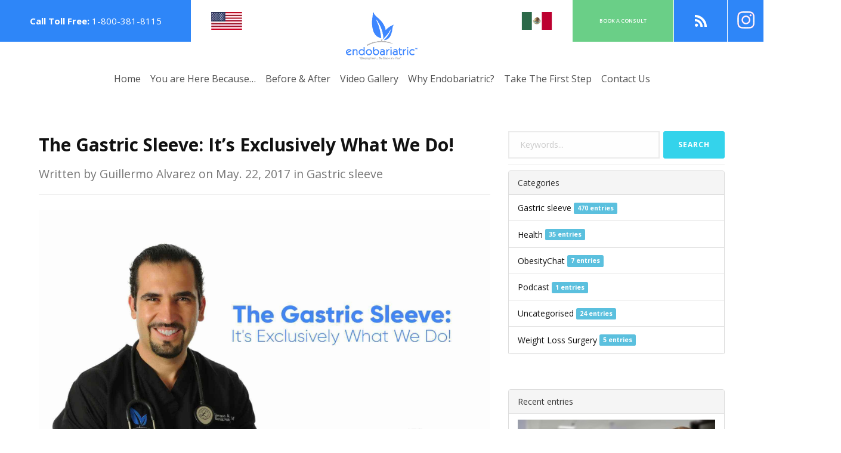

--- FILE ---
content_type: text/html; charset=UTF-8
request_url: https://www.endobariatric.com/weblog/2017/05/22/gastric-sleeve-its-exclusively-what-we-do/
body_size: 19493
content:
<!DOCTYPE html>
<html lang="en-GB">
<head>
	<!-- Set up Meta -->
	<meta http-equiv="X-UA-Compatible" content="IE=edge"/>
	<meta charset="UTF-8">

	<!-- Set the viewport width to device width for mobile -->
	<meta name="viewport" content="width=device-width, initial-scale=1, maximum-scale=1.0, user-scalable=no">

	<!-- Add Google Fonts -->
	
	<script type="text/javascript" src="https://forms.ontraport.com/v2.4/include/formEditor/genbootstrap.php?method=lightbox&uid=p2c21982f30&version=1"></script>
	<meta name='robots' content='index, follow, max-image-preview:large, max-snippet:-1, max-video-preview:-1' />

<!-- Google Tag Manager for WordPress by gtm4wp.com -->
<script data-cfasync="false" data-pagespeed-no-defer>
	var gtm4wp_datalayer_name = "dataLayer";
	var dataLayer = dataLayer || [];
</script>
<!-- End Google Tag Manager for WordPress by gtm4wp.com -->
	<!-- This site is optimized with the Yoast SEO plugin v22.8 - https://yoast.com/wordpress/plugins/seo/ -->
	<title>The Gastric Sleeve: It’s Exclusively What We Do! - Gastric Sleeve Mexico</title><link rel="preload" as="style" href="https://fonts.googleapis.com/css?family=Great%20Vibes%7COpen%20Sans%3A300%2C400%2C600%2C700%7CVidaloka&#038;display=swap" /><link rel="stylesheet" href="https://fonts.googleapis.com/css?family=Great%20Vibes%7COpen%20Sans%3A300%2C400%2C600%2C700%7CVidaloka&#038;display=swap" media="print" onload="this.media='all'" /><noscript><link rel="stylesheet" href="https://fonts.googleapis.com/css?family=Great%20Vibes%7COpen%20Sans%3A300%2C400%2C600%2C700%7CVidaloka&#038;display=swap" /></noscript>
	<meta name="description" content="My patients call me Dr. A, and along with a dedicated team of highly skilled, super professional and ultra-friendly bariatric doctors, nurses and staff we help people just like you lose the weight through a procedure called vertical sleeve gastrectomy." />
	<link rel="canonical" href="https://www.endobariatric.com/weblog/2017/05/22/gastric-sleeve-its-exclusively-what-we-do/" />
	<meta property="og:locale" content="en_GB" />
	<meta property="og:type" content="article" />
	<meta property="og:title" content="The Gastric Sleeve: It’s Exclusively What We Do! - Gastric Sleeve Mexico" />
	<meta property="og:description" content="My patients call me Dr. A, and along with a dedicated team of highly skilled, super professional and ultra-friendly bariatric doctors, nurses and staff we help people just like you lose the weight through a procedure called vertical sleeve gastrectomy." />
	<meta property="og:url" content="https://www.endobariatric.com/weblog/2017/05/22/gastric-sleeve-its-exclusively-what-we-do/" />
	<meta property="og:site_name" content="Gastric Sleeve Mexico" />
	<meta property="article:publisher" content="https://www.facebook.com/endobariatric" />
	<meta property="article:modified_time" content="2019-06-28T05:08:59+00:00" />
	<meta property="og:image" content="https://d2uvynux30dg3.cloudfront.net/endobariatric.com/wp-content/uploads/2019/05/22232130/blog-diseno-its-exclusively-what-we-do1.jpg" />
	<meta property="og:image:width" content="1800" />
	<meta property="og:image:height" content="1200" />
	<meta property="og:image:type" content="image/jpeg" />
	<meta name="twitter:card" content="summary_large_image" />
	<meta name="twitter:site" content="@endobariatric" />
	<meta name="twitter:label1" content="Estimated reading time" />
	<meta name="twitter:data1" content="3 minutes" />
	<script type="application/ld+json" class="yoast-schema-graph">{"@context":"https://schema.org","@graph":[{"@type":"WebPage","@id":"https://www.endobariatric.com/weblog/2017/05/22/gastric-sleeve-its-exclusively-what-we-do/","url":"https://www.endobariatric.com/weblog/2017/05/22/gastric-sleeve-its-exclusively-what-we-do/","name":"The Gastric Sleeve: It’s Exclusively What We Do! - Gastric Sleeve Mexico","isPartOf":{"@id":"https://www.endobariatric.com/#website"},"primaryImageOfPage":{"@id":"https://www.endobariatric.com/weblog/2017/05/22/gastric-sleeve-its-exclusively-what-we-do/#primaryimage"},"image":{"@id":"https://www.endobariatric.com/weblog/2017/05/22/gastric-sleeve-its-exclusively-what-we-do/#primaryimage"},"thumbnailUrl":"https://www.endobariatric.com/wp-content/uploads/2019/05/blog-diseno-its-exclusively-what-we-do1.jpg","datePublished":"2017-05-22T14:29:31+00:00","dateModified":"2019-06-28T05:08:59+00:00","description":"My patients call me Dr. A, and along with a dedicated team of highly skilled, super professional and ultra-friendly bariatric doctors, nurses and staff we help people just like you lose the weight through a procedure called vertical sleeve gastrectomy.","breadcrumb":{"@id":"https://www.endobariatric.com/weblog/2017/05/22/gastric-sleeve-its-exclusively-what-we-do/#breadcrumb"},"inLanguage":"en-GB","potentialAction":[{"@type":"ReadAction","target":["https://www.endobariatric.com/weblog/2017/05/22/gastric-sleeve-its-exclusively-what-we-do/"]}]},{"@type":"ImageObject","inLanguage":"en-GB","@id":"https://www.endobariatric.com/weblog/2017/05/22/gastric-sleeve-its-exclusively-what-we-do/#primaryimage","url":"https://www.endobariatric.com/wp-content/uploads/2019/05/blog-diseno-its-exclusively-what-we-do1.jpg","contentUrl":"https://www.endobariatric.com/wp-content/uploads/2019/05/blog-diseno-its-exclusively-what-we-do1.jpg","width":1800,"height":1200},{"@type":"BreadcrumbList","@id":"https://www.endobariatric.com/weblog/2017/05/22/gastric-sleeve-its-exclusively-what-we-do/#breadcrumb","itemListElement":[{"@type":"ListItem","position":1,"name":"Home","item":"https://www.endobariatric.com/"},{"@type":"ListItem","position":2,"name":"weblogs","item":"https://www.endobariatric.com/weblog/"},{"@type":"ListItem","position":3,"name":"The Gastric Sleeve: It’s Exclusively What We Do!"}]},{"@type":"WebSite","@id":"https://www.endobariatric.com/#website","url":"https://www.endobariatric.com/","name":"Gastric Sleeve Mexico","description":"","publisher":{"@id":"https://www.endobariatric.com/#organization"},"potentialAction":[{"@type":"SearchAction","target":{"@type":"EntryPoint","urlTemplate":"https://www.endobariatric.com/?s={search_term_string}"},"query-input":"required name=search_term_string"}],"inLanguage":"en-GB"},{"@type":"Organization","@id":"https://www.endobariatric.com/#organization","name":"Gastric Sleeve Mexico","url":"https://www.endobariatric.com/","logo":{"@type":"ImageObject","inLanguage":"en-GB","@id":"https://www.endobariatric.com/#/schema/logo/image/","url":"https://www.endobariatric.com/wp-content/uploads/2019/04/Logo.png","contentUrl":"https://www.endobariatric.com/wp-content/uploads/2019/04/Logo.png","width":120,"height":80,"caption":"Gastric Sleeve Mexico"},"image":{"@id":"https://www.endobariatric.com/#/schema/logo/image/"},"sameAs":["https://www.facebook.com/endobariatric","https://x.com/endobariatric","https://www.instagram.com/endobariatric/","https://www.pinterest.com/endobariatric/","https://www.youtube.com/endobariatric"]}]}</script>
	<!-- / Yoast SEO plugin. -->


<link rel='dns-prefetch' href='//cdnjs.cloudflare.com' />
<link href='https://fonts.gstatic.com' crossorigin rel='preconnect' />
<link rel="alternate" type="application/rss+xml" title="Gastric Sleeve Mexico &raquo; The Gastric Sleeve: It’s Exclusively What We Do! Comments Feed" href="https://www.endobariatric.com/weblog/2017/05/22/gastric-sleeve-its-exclusively-what-we-do/feed/" />
<link rel='stylesheet' id='wpapp-styles-css' href='https://www.endobariatric.com/wp-content/plugins/wordpress-easy-paypal-payment-or-donation-accept-plugin/wpapp-styles.css?ver=5.0.9' type='text/css' media='all' />
<link rel='stylesheet' id='wp-block-library-css' href='https://www.endobariatric.com/wp-includes/css/dist/block-library/style.min.css?ver=6.5.7' type='text/css' media='all' />
<style id='classic-theme-styles-inline-css' type='text/css'>
/*! This file is auto-generated */
.wp-block-button__link{color:#fff;background-color:#32373c;border-radius:9999px;box-shadow:none;text-decoration:none;padding:calc(.667em + 2px) calc(1.333em + 2px);font-size:1.125em}.wp-block-file__button{background:#32373c;color:#fff;text-decoration:none}
</style>
<style id='global-styles-inline-css' type='text/css'>
body{--wp--preset--color--black: #000000;--wp--preset--color--cyan-bluish-gray: #abb8c3;--wp--preset--color--white: #ffffff;--wp--preset--color--pale-pink: #f78da7;--wp--preset--color--vivid-red: #cf2e2e;--wp--preset--color--luminous-vivid-orange: #ff6900;--wp--preset--color--luminous-vivid-amber: #fcb900;--wp--preset--color--light-green-cyan: #7bdcb5;--wp--preset--color--vivid-green-cyan: #00d084;--wp--preset--color--pale-cyan-blue: #8ed1fc;--wp--preset--color--vivid-cyan-blue: #0693e3;--wp--preset--color--vivid-purple: #9b51e0;--wp--preset--gradient--vivid-cyan-blue-to-vivid-purple: linear-gradient(135deg,rgba(6,147,227,1) 0%,rgb(155,81,224) 100%);--wp--preset--gradient--light-green-cyan-to-vivid-green-cyan: linear-gradient(135deg,rgb(122,220,180) 0%,rgb(0,208,130) 100%);--wp--preset--gradient--luminous-vivid-amber-to-luminous-vivid-orange: linear-gradient(135deg,rgba(252,185,0,1) 0%,rgba(255,105,0,1) 100%);--wp--preset--gradient--luminous-vivid-orange-to-vivid-red: linear-gradient(135deg,rgba(255,105,0,1) 0%,rgb(207,46,46) 100%);--wp--preset--gradient--very-light-gray-to-cyan-bluish-gray: linear-gradient(135deg,rgb(238,238,238) 0%,rgb(169,184,195) 100%);--wp--preset--gradient--cool-to-warm-spectrum: linear-gradient(135deg,rgb(74,234,220) 0%,rgb(151,120,209) 20%,rgb(207,42,186) 40%,rgb(238,44,130) 60%,rgb(251,105,98) 80%,rgb(254,248,76) 100%);--wp--preset--gradient--blush-light-purple: linear-gradient(135deg,rgb(255,206,236) 0%,rgb(152,150,240) 100%);--wp--preset--gradient--blush-bordeaux: linear-gradient(135deg,rgb(254,205,165) 0%,rgb(254,45,45) 50%,rgb(107,0,62) 100%);--wp--preset--gradient--luminous-dusk: linear-gradient(135deg,rgb(255,203,112) 0%,rgb(199,81,192) 50%,rgb(65,88,208) 100%);--wp--preset--gradient--pale-ocean: linear-gradient(135deg,rgb(255,245,203) 0%,rgb(182,227,212) 50%,rgb(51,167,181) 100%);--wp--preset--gradient--electric-grass: linear-gradient(135deg,rgb(202,248,128) 0%,rgb(113,206,126) 100%);--wp--preset--gradient--midnight: linear-gradient(135deg,rgb(2,3,129) 0%,rgb(40,116,252) 100%);--wp--preset--font-size--small: 13px;--wp--preset--font-size--medium: 20px;--wp--preset--font-size--large: 36px;--wp--preset--font-size--x-large: 42px;--wp--preset--spacing--20: 0.44rem;--wp--preset--spacing--30: 0.67rem;--wp--preset--spacing--40: 1rem;--wp--preset--spacing--50: 1.5rem;--wp--preset--spacing--60: 2.25rem;--wp--preset--spacing--70: 3.38rem;--wp--preset--spacing--80: 5.06rem;--wp--preset--shadow--natural: 6px 6px 9px rgba(0, 0, 0, 0.2);--wp--preset--shadow--deep: 12px 12px 50px rgba(0, 0, 0, 0.4);--wp--preset--shadow--sharp: 6px 6px 0px rgba(0, 0, 0, 0.2);--wp--preset--shadow--outlined: 6px 6px 0px -3px rgba(255, 255, 255, 1), 6px 6px rgba(0, 0, 0, 1);--wp--preset--shadow--crisp: 6px 6px 0px rgba(0, 0, 0, 1);}:where(.is-layout-flex){gap: 0.5em;}:where(.is-layout-grid){gap: 0.5em;}body .is-layout-flex{display: flex;}body .is-layout-flex{flex-wrap: wrap;align-items: center;}body .is-layout-flex > *{margin: 0;}body .is-layout-grid{display: grid;}body .is-layout-grid > *{margin: 0;}:where(.wp-block-columns.is-layout-flex){gap: 2em;}:where(.wp-block-columns.is-layout-grid){gap: 2em;}:where(.wp-block-post-template.is-layout-flex){gap: 1.25em;}:where(.wp-block-post-template.is-layout-grid){gap: 1.25em;}.has-black-color{color: var(--wp--preset--color--black) !important;}.has-cyan-bluish-gray-color{color: var(--wp--preset--color--cyan-bluish-gray) !important;}.has-white-color{color: var(--wp--preset--color--white) !important;}.has-pale-pink-color{color: var(--wp--preset--color--pale-pink) !important;}.has-vivid-red-color{color: var(--wp--preset--color--vivid-red) !important;}.has-luminous-vivid-orange-color{color: var(--wp--preset--color--luminous-vivid-orange) !important;}.has-luminous-vivid-amber-color{color: var(--wp--preset--color--luminous-vivid-amber) !important;}.has-light-green-cyan-color{color: var(--wp--preset--color--light-green-cyan) !important;}.has-vivid-green-cyan-color{color: var(--wp--preset--color--vivid-green-cyan) !important;}.has-pale-cyan-blue-color{color: var(--wp--preset--color--pale-cyan-blue) !important;}.has-vivid-cyan-blue-color{color: var(--wp--preset--color--vivid-cyan-blue) !important;}.has-vivid-purple-color{color: var(--wp--preset--color--vivid-purple) !important;}.has-black-background-color{background-color: var(--wp--preset--color--black) !important;}.has-cyan-bluish-gray-background-color{background-color: var(--wp--preset--color--cyan-bluish-gray) !important;}.has-white-background-color{background-color: var(--wp--preset--color--white) !important;}.has-pale-pink-background-color{background-color: var(--wp--preset--color--pale-pink) !important;}.has-vivid-red-background-color{background-color: var(--wp--preset--color--vivid-red) !important;}.has-luminous-vivid-orange-background-color{background-color: var(--wp--preset--color--luminous-vivid-orange) !important;}.has-luminous-vivid-amber-background-color{background-color: var(--wp--preset--color--luminous-vivid-amber) !important;}.has-light-green-cyan-background-color{background-color: var(--wp--preset--color--light-green-cyan) !important;}.has-vivid-green-cyan-background-color{background-color: var(--wp--preset--color--vivid-green-cyan) !important;}.has-pale-cyan-blue-background-color{background-color: var(--wp--preset--color--pale-cyan-blue) !important;}.has-vivid-cyan-blue-background-color{background-color: var(--wp--preset--color--vivid-cyan-blue) !important;}.has-vivid-purple-background-color{background-color: var(--wp--preset--color--vivid-purple) !important;}.has-black-border-color{border-color: var(--wp--preset--color--black) !important;}.has-cyan-bluish-gray-border-color{border-color: var(--wp--preset--color--cyan-bluish-gray) !important;}.has-white-border-color{border-color: var(--wp--preset--color--white) !important;}.has-pale-pink-border-color{border-color: var(--wp--preset--color--pale-pink) !important;}.has-vivid-red-border-color{border-color: var(--wp--preset--color--vivid-red) !important;}.has-luminous-vivid-orange-border-color{border-color: var(--wp--preset--color--luminous-vivid-orange) !important;}.has-luminous-vivid-amber-border-color{border-color: var(--wp--preset--color--luminous-vivid-amber) !important;}.has-light-green-cyan-border-color{border-color: var(--wp--preset--color--light-green-cyan) !important;}.has-vivid-green-cyan-border-color{border-color: var(--wp--preset--color--vivid-green-cyan) !important;}.has-pale-cyan-blue-border-color{border-color: var(--wp--preset--color--pale-cyan-blue) !important;}.has-vivid-cyan-blue-border-color{border-color: var(--wp--preset--color--vivid-cyan-blue) !important;}.has-vivid-purple-border-color{border-color: var(--wp--preset--color--vivid-purple) !important;}.has-vivid-cyan-blue-to-vivid-purple-gradient-background{background: var(--wp--preset--gradient--vivid-cyan-blue-to-vivid-purple) !important;}.has-light-green-cyan-to-vivid-green-cyan-gradient-background{background: var(--wp--preset--gradient--light-green-cyan-to-vivid-green-cyan) !important;}.has-luminous-vivid-amber-to-luminous-vivid-orange-gradient-background{background: var(--wp--preset--gradient--luminous-vivid-amber-to-luminous-vivid-orange) !important;}.has-luminous-vivid-orange-to-vivid-red-gradient-background{background: var(--wp--preset--gradient--luminous-vivid-orange-to-vivid-red) !important;}.has-very-light-gray-to-cyan-bluish-gray-gradient-background{background: var(--wp--preset--gradient--very-light-gray-to-cyan-bluish-gray) !important;}.has-cool-to-warm-spectrum-gradient-background{background: var(--wp--preset--gradient--cool-to-warm-spectrum) !important;}.has-blush-light-purple-gradient-background{background: var(--wp--preset--gradient--blush-light-purple) !important;}.has-blush-bordeaux-gradient-background{background: var(--wp--preset--gradient--blush-bordeaux) !important;}.has-luminous-dusk-gradient-background{background: var(--wp--preset--gradient--luminous-dusk) !important;}.has-pale-ocean-gradient-background{background: var(--wp--preset--gradient--pale-ocean) !important;}.has-electric-grass-gradient-background{background: var(--wp--preset--gradient--electric-grass) !important;}.has-midnight-gradient-background{background: var(--wp--preset--gradient--midnight) !important;}.has-small-font-size{font-size: var(--wp--preset--font-size--small) !important;}.has-medium-font-size{font-size: var(--wp--preset--font-size--medium) !important;}.has-large-font-size{font-size: var(--wp--preset--font-size--large) !important;}.has-x-large-font-size{font-size: var(--wp--preset--font-size--x-large) !important;}
.wp-block-navigation a:where(:not(.wp-element-button)){color: inherit;}
:where(.wp-block-post-template.is-layout-flex){gap: 1.25em;}:where(.wp-block-post-template.is-layout-grid){gap: 1.25em;}
:where(.wp-block-columns.is-layout-flex){gap: 2em;}:where(.wp-block-columns.is-layout-grid){gap: 2em;}
.wp-block-pullquote{font-size: 1.5em;line-height: 1.6;}
</style>
<link rel='stylesheet' id='wordpress-popular-posts-css-css' href='https://www.endobariatric.com/wp-content/plugins/wordpress-popular-posts/assets/css/wpp.css?ver=6.4.2' type='text/css' media='all' />
<link rel='stylesheet' id='foundation-css' href='https://www.endobariatric.com/wp-content/themes/endobariatric/css/foundation.min.css?ver=6.3.0' type='text/css' media='all' />
<link rel='stylesheet' id='font-awesome-css' href='https://www.endobariatric.com/wp-content/themes/endobariatric/css/plugins/fontawesome.min.css?ver=5.3.1' type='text/css' media='all' />
<link rel='stylesheet' id='slick-css' href='https://www.endobariatric.com/wp-content/themes/endobariatric/css/plugins/slick.css?ver=1.6.0' type='text/css' media='all' />
<link rel='stylesheet' id='fancybox.v2-css' href='https://www.endobariatric.com/wp-content/themes/endobariatric/css/plugins/jquery.fancybox.v2.css?ver=2.1.5' type='text/css' media='all' />
<link rel='stylesheet' id='aos-css-css' href='https://www.endobariatric.com/wp-content/themes/endobariatric/css/plugins/aos.css?ver=1.0.0' type='text/css' media='all' />
<link rel='stylesheet' id='animate-css' href='https://www.endobariatric.com/wp-content/themes/endobariatric/css/plugins/animate.css?ver=3.7.0' type='text/css' media='all' />
<link rel='stylesheet' id='custom-css' href='https://www.endobariatric.com/wp-content/themes/endobariatric/css/custom.css' type='text/css' media='all' />
<link rel='stylesheet' id='media-screens-css' href='https://www.endobariatric.com/wp-content/themes/endobariatric/css/media-screens.css' type='text/css' media='all' />
<link rel='stylesheet' id='style-css' href='https://www.endobariatric.com/wp-content/themes/endobariatric/style.css' type='text/css' media='all' />
<link rel='stylesheet' id='arpw-style-css' href='https://www.endobariatric.com/wp-content/plugins/advanced-random-posts-widget/assets/css/arpw-frontend.css?ver=6.5.7' type='text/css' media='all' />
<script   type="text/javascript" src="https://www.endobariatric.com/wp-includes/js/jquery/jquery.min.js?ver=3.7.1" id="jquery-core-js"></script>
<script   type="text/javascript" src="https://www.endobariatric.com/wp-includes/js/jquery/jquery-migrate.min.js?ver=3.4.1" id="jquery-migrate-js"></script>
<script   type="application/json" id="wpp-json">

{"sampling_active":0,"sampling_rate":100,"ajax_url":"https:\/\/www.endobariatric.com\/wp-json\/wordpress-popular-posts\/v1\/popular-posts","api_url":"https:\/\/www.endobariatric.com\/wp-json\/wordpress-popular-posts","ID":4173,"token":"31d4532845","lang":0,"debug":0}

</script>
<script   type="text/javascript" src="https://www.endobariatric.com/wp-content/plugins/wordpress-popular-posts/assets/js/wpp.min.js?ver=6.4.2" id="wpp-js-js"></script>
<script type="text/javascript" id="wpstg-global-js-extra">
/* <![CDATA[ */
var wpstg = {"nonce":"ac5d5ac18e"};
/* ]]> */
</script>
<script   type="text/javascript" src="https://www.endobariatric.com/wp-content/plugins/wp-staging-pro/assets/js/dist/wpstg-blank-loader.js?ver=6.5.7" id="wpstg-global-js"></script>
<link rel="https://api.w.org/" href="https://www.endobariatric.com/wp-json/" /><link rel="alternate" type="application/json" href="https://www.endobariatric.com/wp-json/wp/v2/weblog/4173" /><link rel="EditURI" type="application/rsd+xml" title="RSD" href="https://www.endobariatric.com/xmlrpc.php?rsd" />
<meta name="generator" content="WordPress 6.5.7" />
<link rel='shortlink' href='https://www.endobariatric.com/?p=4173' />
<link rel="alternate" type="application/json+oembed" href="https://www.endobariatric.com/wp-json/oembed/1.0/embed?url=https%3A%2F%2Fwww.endobariatric.com%2Fweblog%2F2017%2F05%2F22%2Fgastric-sleeve-its-exclusively-what-we-do%2F" />
<link rel="alternate" type="text/xml+oembed" href="https://www.endobariatric.com/wp-json/oembed/1.0/embed?url=https%3A%2F%2Fwww.endobariatric.com%2Fweblog%2F2017%2F05%2F22%2Fgastric-sleeve-its-exclusively-what-we-do%2F&#038;format=xml" />

<!-- Google Tag Manager for WordPress by gtm4wp.com -->
<!-- GTM Container placement set to footer -->
<script data-cfasync="false" data-pagespeed-no-defer type="text/javascript">
	var dataLayer_content = {"pagePostType":"weblog","pagePostType2":"single-weblog","pageCategory":["uncategorised"],"pageAttributes":["dr-alvarez","gastrectomy","gastric-sleeve","patients","successful-weight-loss","vsg","weight-loss-surgery"],"pagePostAuthor":"Guillermo Alvarez"};
	dataLayer.push( dataLayer_content );
</script>
<script data-cfasync="false">
(function(w,d,s,l,i){w[l]=w[l]||[];w[l].push({'gtm.start':
new Date().getTime(),event:'gtm.js'});var f=d.getElementsByTagName(s)[0],
j=d.createElement(s),dl=l!='dataLayer'?'&l='+l:'';j.async=true;j.src=
'//www.googletagmanager.com/gtm.js?id='+i+dl;f.parentNode.insertBefore(j,f);
})(window,document,'script','dataLayer','GTM-NXZNH8P5');
</script>
<!-- End Google Tag Manager for WordPress by gtm4wp.com -->            <style id="wpp-loading-animation-styles">@-webkit-keyframes bgslide{from{background-position-x:0}to{background-position-x:-200%}}@keyframes bgslide{from{background-position-x:0}to{background-position-x:-200%}}.wpp-widget-placeholder,.wpp-widget-block-placeholder,.wpp-shortcode-placeholder{margin:0 auto;width:60px;height:3px;background:#dd3737;background:linear-gradient(90deg,#dd3737 0%,#571313 10%,#dd3737 100%);background-size:200% auto;border-radius:3px;-webkit-animation:bgslide 1s infinite linear;animation:bgslide 1s infinite linear}</style>
            
			<style type='text/css'>
				body.admin-bar {margin-top:32px !important}
				@media screen and (max-width: 782px) {
					body.admin-bar { margin-top:46px !important }
				}
			</style>
			<link rel="icon" href="https://www.endobariatric.com/wp-content/uploads/2019/04/favicon.png" sizes="32x32" />
<link rel="icon" href="https://www.endobariatric.com/wp-content/uploads/2019/04/favicon.png" sizes="192x192" />
<link rel="apple-touch-icon" href="https://www.endobariatric.com/wp-content/uploads/2019/04/favicon.png" />
<meta name="msapplication-TileImage" content="https://www.endobariatric.com/wp-content/uploads/2019/04/favicon.png" />
		<style type="text/css" id="wp-custom-css">
			@media (min-width: 1025px) {
  
  /* CSS */
	.video1op iframe {
    width:467px!important;
	}
  
}


.preloader {
	
	display: none!important;
}
		</style>
			
<script type="application/ld+json">

{

  "@context" : "http://schema.org",

  "@type" : "MedicalBusiness",

  "name" : "Endobariatric",

  "description": "Welcome to Endobariatric, the practice of Dr. Guillermo Alvarez who specializes in vertical sleeve gastrectomy for patients seeking sustainable weight loss.",

  "image" : "https://www.endobariatric.com/wp-content/uploads/2019/04/Logo.png",

  "telephone" : "1-866-697-5338",

  "email" : "endobariatricga@gmail.com",

  "address" : {

    "@type" : "PostalAddress",

    "streetAddress" : "PO Box 6529",

    "addressLocality" : "Eagle Pass",

    "addressRegion" : "TX",

    "addressCountry" : "United States of America",

    "postalCode" : "78853"

  },

  "openingHoursSpecification": [

  {

    "@type": "OpeningHoursSpecification",

    "dayOfWeek": [

      "Monday",

      "Tuesday",

      "Wednesday",

      "Thursday",

      "Friday"

    ],

    "opens": "09:00",

    "closes": "19:00"

  },

  {

    "@type": "OpeningHoursSpecification",

    "dayOfWeek": "Saturday",

    "opens": "09:00",

    "closes": "13:00"

  }

],

  "url" : "https://www.endobariatric.com/"

}

</script>


<script>
    (function(i,s,o,g,r,a,m){i['GoogleAnalyticsObject']=r;i[r]=i[r]||function(){
    (i[r].q=i[r].q||[]).push(arguments)},i[r].l=1*new Date();a=s.createElement(o),
    m=s.getElementsByTagName(o)[0];a.async=1;a.src=g;m.parentNode.insertBefore(a,m)
    })(window,document,'script','//www.google-analytics.com/analytics.js','ga');
        ga('create', 'UA-443997-3', 'auto');
        ga('require', 'displayfeatures');
        ga('send', 'pageview');
</script>

<!-- Global site tag (gtag.js) - Google Analytics -->
<script async src="https://www.googletagmanager.com/gtag/js?id=UA-146774706-1"></script>
<script>
  window.dataLayer = window.dataLayer || [];
  function gtag(){dataLayer.push(arguments);}
  gtag('js', new Date());

  gtag('config', 'UA-146774706-1');
  gtag('config', 'AW-1068201888');
</script>

<!-- Google tag (gtag.js) -->
<script async src="https://www.googletagmanager.com/gtag/js?id=G-4925JTV9X9"></script>
<script>
  window.dataLayer = window.dataLayer || [];
  function gtag(){dataLayer.push(arguments);}
  gtag('js', new Date());
 
  gtag('config', 'G-4925JTV9X9');
</script>

</head>

<body class="weblog-template-default single single-weblog postid-4173 wp-custom-logo">
	<script src='https://optassets.ontraport.com/tracking.js' type='text/javascript' async='true' onload='_mri="21982",_mr_domain="endobar.ontraport.com",mrtracking();'></script>
	
	
<!-- GTM Container placement set to footer -->
<!-- Google Tag Manager (noscript) -->
				<noscript><iframe src="https://www.googletagmanager.com/ns.html?id=GTM-NXZNH8P5" height="0" width="0" style="display:none;visibility:hidden" aria-hidden="true"></iframe></noscript>
<!-- End Google Tag Manager (noscript) -->
	<div class="preloader hide-for-medium">
		<div class="preloader__icon"></div>
	</div>

	<!-- BEGIN of header -->
	<header class="header header--fixed headroom headroom--not-bottom headroom--pinned headroom--top header-hide-for-small" id="header">

		<div class="row expanded collapse hide-for-small-only hide-for-medium-only">

			<div class="large-3 medium-4 columns">
									<div class="header-phone text-center">
						<p><strong>Call Toll Free: </strong><a href="tel:18003818115"  class="ga-click-to-call">1-800-381-8115</a></p>
					</div>
							</div>

			<div class="large-6 medium-4 columns">
				<div class="list-horizontal">
					<ul>

													<li>
							<a href="https://www.endobariatric.com" target="_self">
								<img class="ls-flag" src="/wp-content/uploads/flags/Icon-En.png" alt="American flag" title="English">
								<span>English</span>
							</a>
							</li>
						
													<li>
							<a href="https://endobariatric.mx/" target="_blank">
								<img class="ls-flag" src="/wp-content/uploads/flags/Icon.png" alt="Mexican flag" title="Español">
								<span>Espanol</span>
							</a>
							</li>
						
					</ul>
				</div>
			</div>

			<div class="large-3 medium-4 columns text-right">
				<div class="button-group">
					<a href="javascript://" class="moonray-form-lightbox-open-p2c21982f30 btn-free-consultation">Book a <span>Free </span>Consult<span>ation</span></a>

											<a class="btn-blog" href="https://www.endobariatric.com/weblog/" target="_self"><span>Blog</span></a>
					
											<a class="btn-store" href="https://www.instagram.com/gmoalvarez/" target="_blank"><span>Instagram</span></a>
					
				</div>
			</div>

		</div>

		<div class="row-header">
			<div class="row medium-uncollapse small-collapse">


				<div class="row uncollapse expanded text-center">
					<div class="large-12 small-text-left columns">
						<a href="https://www.endobariatric.com/" class="custom-logo-link" rel="home" title="Gastric Sleeve Mexico" itemscope><img src="https://www.endobariatric.com/wp-content/uploads/2019/04/Logo.png" class="custom-logo" itemprop="siteLogo" alt="Gastric Sleeve Mexico"></a>					</div>

					<div class="large-12 small-text-right columns">
						<div class="title-bar" data-responsive-toggle="main-menu" data-hide-for="large">
							<button class="menu-icon" type="button" data-toggle></button>
						</div>
					</div>
				</div>

				<nav class="top-bar" id="main-menu">
					<div class="menu-header-menu-container"><ul id="menu-header-menu" class="menu header-menu dropdown" data-responsive-menu="accordion large-dropdown" data-close-on-click-inside="false"><li id="menu-item-12" class="menu-item menu-item-type-post_type menu-item-object-page menu-item-home menu-item-12"><a href="https://www.endobariatric.com/">Home</a></li>
<li id="menu-item-6" class="menu-item menu-item-type-custom menu-item-object-custom menu-item-has-children has-dropdown menu-item-6"><a href="#">You are Here Because&#8230;</a>
<ul class="menu submenu">
	<li id="menu-item-56" class="menu-item menu-item-type-post_type menu-item-object-page menu-item-56"><a href="https://www.endobariatric.com/you-are-here-because/you-were-referred-another-patient/">You were referred by another patient</a></li>
	<li id="menu-item-2173" class="menu-item menu-item-type-post_type menu-item-object-page menu-item-2173"><a href="https://www.endobariatric.com/you-are-here-because/you-want-safe-surgery-good-price/">You&#8217;ve met with a surgeon but want a second opinion</a></li>
	<li id="menu-item-2172" class="menu-item menu-item-type-post_type menu-item-object-page menu-item-2172"><a href="https://www.endobariatric.com/take-first-step/whos-candidate/">You want to know if you’re a candidate</a></li>
	<li id="menu-item-2377" class="menu-item menu-item-type-post_type menu-item-object-page menu-item-2377"><a href="https://www.endobariatric.com/you-are-here-because/gastric-sleeve/">You want to learn more about the Gastric Sleeve</a></li>
	<li id="menu-item-6179" class="menu-item menu-item-type-custom menu-item-object-custom menu-item-has-children has-dropdown menu-item-6179"><a href="#">Gastric Sleeve VS Other Procedures</a>
	<ul class="menu submenu">
		<li id="menu-item-8041" class="menu-item menu-item-type-post_type menu-item-object-page menu-item-8041"><a href="https://www.endobariatric.com/gastric-sleeve/endoscopic-sleeve-vs-gastric-sleeve/">Gastric Sleeve vs. Endoscopic Sleeve</a></li>
		<li id="menu-item-6182" class="menu-item menu-item-type-post_type menu-item-object-page menu-item-6182"><a href="https://www.endobariatric.com/gastric-sleeve-vs-gastric-bypass/">Gastric Sleeve vs. Gastric Bypass</a></li>
		<li id="menu-item-6181" class="menu-item menu-item-type-post_type menu-item-object-page menu-item-6181"><a href="https://www.endobariatric.com/gastric-sleeve-vs-gastric-balloon/">Gastric Sleeve vs. Gastric Balloon</a></li>
		<li id="menu-item-6180" class="menu-item menu-item-type-post_type menu-item-object-page menu-item-6180"><a href="https://www.endobariatric.com/gastric-sleeve-vs-gastric-lap-band/">Gastric Sleeve vs. Gastric Lap Band</a></li>
	</ul>
</li>
</ul>
</li>
<li id="menu-item-5340" class="menu-item menu-item-type-post_type menu-item-object-page menu-item-5340"><a href="https://www.endobariatric.com/gallery/">Before &#038; After</a></li>
<li id="menu-item-247" class="menu-item menu-item-type-custom menu-item-object-custom menu-item-has-children has-dropdown menu-item-247"><a href="#">Video Gallery</a>
<ul class="menu submenu">
	<li id="menu-item-824" class="menu-item menu-item-type-taxonomy menu-item-object-video_category menu-item-824"><a href="https://www.endobariatric.com/video-gallery/ask-dr-alvarez-show/">The #AskDrA Show</a></li>
	<li id="menu-item-503" class="menu-item menu-item-type-taxonomy menu-item-object-video_category menu-item-503"><a href="https://www.endobariatric.com/video-gallery/questions-and-answers/">Questions and Answers</a></li>
	<li id="menu-item-412" class="menu-item menu-item-type-taxonomy menu-item-object-video_category menu-item-412"><a href="https://www.endobariatric.com/video-gallery/dr-alvarez-mom-journey/">Dr. Alvarez&#8217;s Mom Journey</a></li>
	<li id="menu-item-401" class="menu-item menu-item-type-taxonomy menu-item-object-video_category menu-item-401"><a href="https://www.endobariatric.com/video-gallery/medical-professionals-and-their-sleeve/">Medical Professionals and their Gastric Sleeves</a></li>
	<li id="menu-item-350" class="menu-item menu-item-type-taxonomy menu-item-object-video_category menu-item-350"><a href="https://www.endobariatric.com/video-gallery/international-patients/">International Patients</a></li>
	<li id="menu-item-333" class="menu-item menu-item-type-taxonomy menu-item-object-video_category menu-item-333"><a href="https://www.endobariatric.com/video-gallery/surgeries/">The Surgeries</a></li>
	<li id="menu-item-318" class="menu-item menu-item-type-taxonomy menu-item-object-video_category menu-item-318"><a href="https://www.endobariatric.com/video-gallery/annual-patient-reunions-dr-alvarez/">Annual Patient Reunions with Dr. Alvarez</a></li>
	<li id="menu-item-297" class="menu-item menu-item-type-taxonomy menu-item-object-video_category menu-item-297"><a href="https://www.endobariatric.com/video-gallery/spanish-testimonials-videos-en-espanol/">Spanish Testimonials/Videos en Español</a></li>
	<li id="menu-item-251" class="menu-item menu-item-type-taxonomy menu-item-object-video_category menu-item-251"><a href="https://www.endobariatric.com/video-gallery/nashville-star-winner-melissa-lawsons-journey/">Nashville Star winner Melissa Lawson&#8217;s Journey</a></li>
</ul>
</li>
<li id="menu-item-9" class="menu-item menu-item-type-custom menu-item-object-custom menu-item-has-children has-dropdown menu-item-9"><a href="#">Why Endobariatric?</a>
<ul class="menu submenu">
	<li id="menu-item-6500" class="menu-item menu-item-type-custom menu-item-object-custom menu-item-6500"><a target="_blank" rel="noopener" href="https://endohospital.mx/">Facilities ↗</a></li>
	<li id="menu-item-922" class="menu-item menu-item-type-post_type menu-item-object-page menu-item-922"><a href="https://www.endobariatric.com/why-endobariatric/our-guarantee/">Our Guarantee</a></li>
	<li id="menu-item-937" class="menu-item menu-item-type-post_type menu-item-object-page menu-item-937"><a href="https://www.endobariatric.com/why-endobariatric/endobariatric-difference/">The Endobariatric Difference</a></li>
	<li id="menu-item-940" class="menu-item menu-item-type-post_type menu-item-object-page menu-item-940"><a href="https://www.endobariatric.com/why-endobariatric/dr-guillermo-alvarez-weight-loss-surgeon-mexico/">Dr. Guillermo Alvarez™</a></li>
	<li id="menu-item-973" class="menu-item menu-item-type-post_type menu-item-object-page menu-item-973"><a href="https://www.endobariatric.com/why-endobariatric/staff-members/">Staff Members</a></li>
	<li id="menu-item-880" class="menu-item menu-item-type-post_type menu-item-object-page menu-item-880"><a href="https://www.endobariatric.com/why-endobariatric/frequently-asked-questions-gastric-sleeve/">FAQ</a></li>
	<li id="menu-item-874" class="menu-item menu-item-type-post_type menu-item-object-page menu-item-874"><a href="https://www.endobariatric.com/why-endobariatric/endo-farm/">Endo Farm</a></li>
	<li id="menu-item-5724" class="menu-item menu-item-type-post_type menu-item-object-page menu-item-5724"><a href="https://www.endobariatric.com/read-our-reviews/">Reviews</a></li>
</ul>
</li>
<li id="menu-item-10" class="menu-item menu-item-type-custom menu-item-object-custom menu-item-has-children has-dropdown menu-item-10"><a href="#">Take The First Step</a>
<ul class="menu submenu">
	<li id="menu-item-825" class="menu-item menu-item-type-post_type menu-item-object-page menu-item-825"><a href="https://www.endobariatric.com/take-first-step/packages/">Cost</a></li>
	<li id="menu-item-853" class="menu-item menu-item-type-post_type menu-item-object-page menu-item-853"><a href="https://www.endobariatric.com/take-first-step/passport-medical-tourism/">Passport / Medical Tourism</a></li>
	<li id="menu-item-7476" class="menu-item menu-item-type-post_type menu-item-object-page menu-item-7476"><a href="https://www.endobariatric.com/take-first-step/financing-your-surgery/">Financing Your Surgery</a></li>
	<li id="menu-item-7813" class="menu-item menu-item-type-post_type menu-item-object-page menu-item-7813"><a href="https://www.endobariatric.com/take-first-step/payment-options/">Payment Options</a></li>
</ul>
</li>
<li id="menu-item-2030" class="menu-item menu-item-type-post_type menu-item-object-page menu-item-2030"><a href="https://www.endobariatric.com/contact-us/">Contact Us</a></li>
</ul></div>				</nav>

			</div>
		</div>

	</header>
	<!-- END of header -->

	<!-- MOBILE HEADER START -->
	<header class="header header--fixed headroom headroom--not-bottom headroom--pinned headroom--top header-show-for-small" id="header-mobile">

		<div class="row expanded collapse">

			<div class="small-3 columns">
									<div class="header-phone text-center">
						<a href="tel:18003818115"></a>
						<!--<a class="btn-blog" href="http://endobariatric.clients.ceatus.com/weblog/" target="_self"><span>Blog</span></a>
						<p><strong>Call Toll Free: </strong><a href="tel:"></a></p>-->
					</div>
							</div>

			<div class="large-6 medium-4 columns hide-for-small-only hide-for-medium-only">
				<div class="list-horizontal">
					<ul>
						<li>
							<a href="/">
								<img class="ls-flag" src="/wp-content/uploads/flags/Icon-En.png" alt="American flag" title="English">
								<span>English</span>
							</a>
						</li>
						<li>
							<a href="/?lang=es">
								<img class="ls-flag" src="/wp-content/uploads/flags/Icon.png" alt="Mexican flag" title="Español">
								<span>Espanol</span>
							</a>
						</li>
					</ul>
				</div>
			</div>

			<div class="small-9 columns text-right">
				<div class="button-group">
											<a href="javascript://" class="moonray-form-lightbox-open-p2c21982f30 btn-free-consultation">Book a Free Consultation</a>
					
											<a class="btn-blog hide-for-small-only hide-for-medium-only" href="https://www.endobariatric.com/weblog/" target="_self"><span>Blog</span></a>
					
											<a class="btn-store hide-for-small-only hide-for-medium-only" href="https://www.instagram.com/gmoalvarez/" target="_blank"><span>Instagram</span></a>
					
				</div>
			</div>

		</div>

		<div class="row-header">
			<div class="row medium-uncollapse small-collapse">


				<div class="row uncollapse expanded text-center calc-height-first">
					<div class="small-6 medium-6 large-12 small-text-left columns">
						<a href="https://www.endobariatric.com/" class="custom-logo-link" rel="home" title="Gastric Sleeve Mexico" itemscope><img src="https://www.endobariatric.com/wp-content/uploads/2019/04/Logo.png" class="custom-logo" itemprop="siteLogo" alt="Gastric Sleeve Mexico"></a>					</div>

					<div class="small-6 medium-6 large-12 small-text-right columns">
						<div class="title-bar" data-responsive-toggle="main-menu" data-hide-for="large">
							<button class="menu-icon" type="button" data-toggle></button>
						</div>
					</div>
				</div>

				<div class="row expanded collapse show-on-mobile calc-height-second">

					<div class="large-3 medium-4 hide-for-small-only hide-for-medium-only columns">
													<div class="header-phone text-center">
								<p><strong>Call Toll Free: </strong><a href="tel:18003818115">1-800-381-8115</a></p>
							</div>
											</div>

					<div class="large-6 medium-3 columns">
						<div class="list-horizontal">
							<ul>
								<li>
									<a href="/">
										<img class="ls-flag" src="/wp-content/uploads/flags/Icon-En.png" alt="American flag" title="English">
										<span>English</span>
									</a>
								</li>
								<li>
									<a href="/?lang=es">
										<img class="ls-flag" src="/wp-content/uploads/flags/Icon.png" alt="Mexican flag" title="Español">
										<span>Espanol</span>
									</a>
								</li>
							</ul>
						</div>
					</div>

					<div class="large-3 medium-5 columns hide-for-small-only hide-for-medium-only text-right">
						<div class="button-group">
															<a href="javascript://" class="moonray-form-lightbox-open-p2c21982f30 btn-free-consultation">Book a Free Consultation</a>
							
															<a class="btn-blog" href="https://www.endobariatric.com/weblog/" target="_self"><span>Blog</span></a>
							
															<a class="btn-store" href="https://www.instagram.com/gmoalvarez/" target="_blank"><span>Instagram</span></a>
							
						</div>
					</div>

				</div>

				<nav class="top-bar top-bar-mobile" id="main-menu">
					<div class="menu-header-menu-container"><ul id="menu-header-menu-1" class="menu header-menu dropdown" data-responsive-menu="accordion large-dropdown" data-close-on-click-inside="false"><li class="menu-item menu-item-type-post_type menu-item-object-page menu-item-home menu-item-12"><a href="https://www.endobariatric.com/">Home</a></li>
<li class="menu-item menu-item-type-custom menu-item-object-custom menu-item-has-children has-dropdown menu-item-6"><a href="#">You are Here Because&#8230;</a>
<ul class="menu submenu">
	<li class="menu-item menu-item-type-post_type menu-item-object-page menu-item-56"><a href="https://www.endobariatric.com/you-are-here-because/you-were-referred-another-patient/">You were referred by another patient</a></li>
	<li class="menu-item menu-item-type-post_type menu-item-object-page menu-item-2173"><a href="https://www.endobariatric.com/you-are-here-because/you-want-safe-surgery-good-price/">You&#8217;ve met with a surgeon but want a second opinion</a></li>
	<li class="menu-item menu-item-type-post_type menu-item-object-page menu-item-2172"><a href="https://www.endobariatric.com/take-first-step/whos-candidate/">You want to know if you’re a candidate</a></li>
	<li class="menu-item menu-item-type-post_type menu-item-object-page menu-item-2377"><a href="https://www.endobariatric.com/you-are-here-because/gastric-sleeve/">You want to learn more about the Gastric Sleeve</a></li>
	<li class="menu-item menu-item-type-custom menu-item-object-custom menu-item-has-children has-dropdown menu-item-6179"><a href="#">Gastric Sleeve VS Other Procedures</a>
	<ul class="menu submenu">
		<li class="menu-item menu-item-type-post_type menu-item-object-page menu-item-8041"><a href="https://www.endobariatric.com/gastric-sleeve/endoscopic-sleeve-vs-gastric-sleeve/">Gastric Sleeve vs. Endoscopic Sleeve</a></li>
		<li class="menu-item menu-item-type-post_type menu-item-object-page menu-item-6182"><a href="https://www.endobariatric.com/gastric-sleeve-vs-gastric-bypass/">Gastric Sleeve vs. Gastric Bypass</a></li>
		<li class="menu-item menu-item-type-post_type menu-item-object-page menu-item-6181"><a href="https://www.endobariatric.com/gastric-sleeve-vs-gastric-balloon/">Gastric Sleeve vs. Gastric Balloon</a></li>
		<li class="menu-item menu-item-type-post_type menu-item-object-page menu-item-6180"><a href="https://www.endobariatric.com/gastric-sleeve-vs-gastric-lap-band/">Gastric Sleeve vs. Gastric Lap Band</a></li>
	</ul>
</li>
</ul>
</li>
<li class="menu-item menu-item-type-post_type menu-item-object-page menu-item-5340"><a href="https://www.endobariatric.com/gallery/">Before &#038; After</a></li>
<li class="menu-item menu-item-type-custom menu-item-object-custom menu-item-has-children has-dropdown menu-item-247"><a href="#">Video Gallery</a>
<ul class="menu submenu">
	<li class="menu-item menu-item-type-taxonomy menu-item-object-video_category menu-item-824"><a href="https://www.endobariatric.com/video-gallery/ask-dr-alvarez-show/">The #AskDrA Show</a></li>
	<li class="menu-item menu-item-type-taxonomy menu-item-object-video_category menu-item-503"><a href="https://www.endobariatric.com/video-gallery/questions-and-answers/">Questions and Answers</a></li>
	<li class="menu-item menu-item-type-taxonomy menu-item-object-video_category menu-item-412"><a href="https://www.endobariatric.com/video-gallery/dr-alvarez-mom-journey/">Dr. Alvarez&#8217;s Mom Journey</a></li>
	<li class="menu-item menu-item-type-taxonomy menu-item-object-video_category menu-item-401"><a href="https://www.endobariatric.com/video-gallery/medical-professionals-and-their-sleeve/">Medical Professionals and their Gastric Sleeves</a></li>
	<li class="menu-item menu-item-type-taxonomy menu-item-object-video_category menu-item-350"><a href="https://www.endobariatric.com/video-gallery/international-patients/">International Patients</a></li>
	<li class="menu-item menu-item-type-taxonomy menu-item-object-video_category menu-item-333"><a href="https://www.endobariatric.com/video-gallery/surgeries/">The Surgeries</a></li>
	<li class="menu-item menu-item-type-taxonomy menu-item-object-video_category menu-item-318"><a href="https://www.endobariatric.com/video-gallery/annual-patient-reunions-dr-alvarez/">Annual Patient Reunions with Dr. Alvarez</a></li>
	<li class="menu-item menu-item-type-taxonomy menu-item-object-video_category menu-item-297"><a href="https://www.endobariatric.com/video-gallery/spanish-testimonials-videos-en-espanol/">Spanish Testimonials/Videos en Español</a></li>
	<li class="menu-item menu-item-type-taxonomy menu-item-object-video_category menu-item-251"><a href="https://www.endobariatric.com/video-gallery/nashville-star-winner-melissa-lawsons-journey/">Nashville Star winner Melissa Lawson&#8217;s Journey</a></li>
</ul>
</li>
<li class="menu-item menu-item-type-custom menu-item-object-custom menu-item-has-children has-dropdown menu-item-9"><a href="#">Why Endobariatric?</a>
<ul class="menu submenu">
	<li class="menu-item menu-item-type-custom menu-item-object-custom menu-item-6500"><a target="_blank" rel="noopener" href="https://endohospital.mx/">Facilities ↗</a></li>
	<li class="menu-item menu-item-type-post_type menu-item-object-page menu-item-922"><a href="https://www.endobariatric.com/why-endobariatric/our-guarantee/">Our Guarantee</a></li>
	<li class="menu-item menu-item-type-post_type menu-item-object-page menu-item-937"><a href="https://www.endobariatric.com/why-endobariatric/endobariatric-difference/">The Endobariatric Difference</a></li>
	<li class="menu-item menu-item-type-post_type menu-item-object-page menu-item-940"><a href="https://www.endobariatric.com/why-endobariatric/dr-guillermo-alvarez-weight-loss-surgeon-mexico/">Dr. Guillermo Alvarez™</a></li>
	<li class="menu-item menu-item-type-post_type menu-item-object-page menu-item-973"><a href="https://www.endobariatric.com/why-endobariatric/staff-members/">Staff Members</a></li>
	<li class="menu-item menu-item-type-post_type menu-item-object-page menu-item-880"><a href="https://www.endobariatric.com/why-endobariatric/frequently-asked-questions-gastric-sleeve/">FAQ</a></li>
	<li class="menu-item menu-item-type-post_type menu-item-object-page menu-item-874"><a href="https://www.endobariatric.com/why-endobariatric/endo-farm/">Endo Farm</a></li>
	<li class="menu-item menu-item-type-post_type menu-item-object-page menu-item-5724"><a href="https://www.endobariatric.com/read-our-reviews/">Reviews</a></li>
</ul>
</li>
<li class="menu-item menu-item-type-custom menu-item-object-custom menu-item-has-children has-dropdown menu-item-10"><a href="#">Take The First Step</a>
<ul class="menu submenu">
	<li class="menu-item menu-item-type-post_type menu-item-object-page menu-item-825"><a href="https://www.endobariatric.com/take-first-step/packages/">Cost</a></li>
	<li class="menu-item menu-item-type-post_type menu-item-object-page menu-item-853"><a href="https://www.endobariatric.com/take-first-step/passport-medical-tourism/">Passport / Medical Tourism</a></li>
	<li class="menu-item menu-item-type-post_type menu-item-object-page menu-item-7476"><a href="https://www.endobariatric.com/take-first-step/financing-your-surgery/">Financing Your Surgery</a></li>
	<li class="menu-item menu-item-type-post_type menu-item-object-page menu-item-7813"><a href="https://www.endobariatric.com/take-first-step/payment-options/">Payment Options</a></li>
</ul>
</li>
<li class="menu-item menu-item-type-post_type menu-item-object-page menu-item-2030"><a href="https://www.endobariatric.com/contact-us/">Contact Us</a></li>
</ul></div>				</nav>

			</div>
		</div>

	</header>
	<!-- MOBILE HEADER END -->
<div class="row posts-list">
	<!-- BEGIN of Blog posts -->
	<div class="large-8 medium-8 small-12 columns">
		<main class="main-content">
												<!-- BEGIN of Post -->
<article id="post-4173" class="post-4173 weblog type-weblog status-publish has-post-thumbnail hentry tag-dr-alvarez tag-gastrectomy tag-gastric-sleeve tag-patients tag-successful-weight-loss tag-vsg tag-weight-loss-surgery weblog_category-gastric-sleeve">
	<div class="row">
		<div class="large-12 columns">
			<h2>The Gastric Sleeve: It’s Exclusively What We Do!</h2>
			<p class="entry-meta">Written by Guillermo Alvarez on May. 22, 2017 in 
				Gastric sleeve			</p>
			<hr>
							<a href="https://www.endobariatric.com/weblog/2017/05/22/gastric-sleeve-its-exclusively-what-we-do/" title="The Gastric Sleeve: It’s Exclusively What We Do!">
					<img width="1800" height="1200" src="https://www.endobariatric.com/wp-content/uploads/2019/05/blog-diseno-its-exclusively-what-we-do1.jpg" class="attachment-4173 size-4173 wp-post-image" alt="" large="" decoding="async" fetchpriority="high" srcset="https://www.endobariatric.com/wp-content/uploads/2019/05/blog-diseno-its-exclusively-what-we-do1.jpg 1800w, https://www.endobariatric.com/wp-content/uploads/2019/05/blog-diseno-its-exclusively-what-we-do1-300x200.jpg 300w, https://www.endobariatric.com/wp-content/uploads/2019/05/blog-diseno-its-exclusively-what-we-do1-768x512.jpg 768w, https://www.endobariatric.com/wp-content/uploads/2019/05/blog-diseno-its-exclusively-what-we-do1-1024x683.jpg 1024w" sizes="(max-width: 1800px) 100vw, 1800px" />				</a>
			
			
			<div class="entry-content">
				<h1>Over the last 11 years we have helped over 11,000 patients discover a beautiful way to live life.</h1>
<p>A healthier life. A more fulfilling life.</p>
<p>It began with the decision to do something for yourself, to be something more and to achieve something that had been out of reach for so long. I’m talking about a thinner you.</p>
<p>&nbsp;</p>
<p>Hi, I’m Dr. Alvarez, my patients call me&nbsp;<strong>Dr. A</strong>, and along with a dedicated team of highly skilled, super professional and ultra-friendly bariatric doctors, nurses and staff we help people just like you lose the weight through a procedure called vertical sleeve gastrectomy (VSG).</p>
<p>&nbsp;</p>
<p><strong>Vertical sleeve what?</strong>&nbsp;Yeah, it’s difficult word to remember if you’ve never experienced what it can do for you. It’s just easier to remember it being called the “gastric sleeve”.</p>
<p>&nbsp;</p>
<p><strong>So, what is it?</strong>&nbsp;What’s this gastric sleeve all about and how can it truly benefit you? That’s what you really want to know right?</p>
<p>&nbsp;</p>
<p>The sleeve gastrectomy is an operation in which a portion of the stomach is surgically removed through laparoscopic surgery. This results in a new smaller stomach which is roughly the size and shape of a banana.</p>
<p>&nbsp;</p>
<p>In the process of removing this section of stomach the hormone called Ghrelin, which controls your hunger urges, is substantially removed. So not only do you have a smaller stomach, but the urge to eat like you used to is diminished. The benefit for you is that you are consuming less, losing fat and feeling amazing.</p>
<p>&nbsp;</p>
<p><strong>And here’s 7 more awesome advantages that I think you should know about the gastric sleeve.</strong></p>
<ol>
<li>It does not require disconnecting or reconnecting the intestines (no dumping syndrome).</li>
<li>There is no malabsorption of nutrients therefore avoiding anemia, osteoporosis, protein deficiency and vitamin deficiency.</li>
<li>It is a technically a much simpler operation than the gastric bypass or the duodenal switch.</li>
<li>It’s a relatively quick procedure – our average time is about 25-30 minutes.</li>
<li>There is no foreign body inside of you.</li>
<li>It does not need adjustments or fills (adjustable band patients must come back for fills).</li>
<li>Our technique preserves the entrance to the stomach (lower esophageal sphincter) and also preserves the exit of the stomach (pylorus) which prevents dumping syndrome.</li>
</ol>
<p>&nbsp;</p>
<p>I mention the gastric bypass, the duodenal switch and also the gastric band and yes, these are alternative weight loss surgeries to the gastric sleeve, and other surgeons may offer you choices, but in our experience the gastric sleeve provides a much better result all the way around.&nbsp;<strong>That’s why we made it a point long ago to exclusively offer only the gastric sleeve procedure.</strong></p>
<p>&nbsp;</p>
<p>If you or a friend has thought about weight loss surgery as a life changing option, I would encourage you to visit our&nbsp;<a href="http://www.endobariatric.com/">website</a>&nbsp;and discover more about us. While on the site please read the testimonials and the blog articles, watch the videos and look at all the before and after pictures of the hundreds of our weight loss superstars. I also want to personally invite you to follow us on&nbsp;<a href="http://www.facebook.com/endobariatric">Facebook</a>,&nbsp;<a href="http://www.twitter.com/endobariatric">Twitter</a>,&nbsp;<a href="http://www.instagram.com/endobariatric">Instagram</a>,&nbsp;<a href="http://www.pinterest.com/endobariatric">Pinterest</a>&nbsp;and&nbsp;<a href="http://www.youtube.com/endobariatric">YouTube</a>. And you can connect directly with me on&nbsp;<a href="http://www.snapchat.com/add/gmoalvarez">Snapchat</a>&nbsp;(my username is: gmoalvarez) and send me personal messages, videos and pictures of your journey.</p>
			</div>

			<!--<div class="entry-footer">
								<p class="entry-tags"><i class="fas fa-bookmark"></i><strong>&nbsp;Short url : </strong>
					<a rel="shortlink" title="" href=""></a>
				</p>
			</div>-->

			<div id="entry-footer-comments"></div>

		</div>
	</div>
</article>
<!-- END of Post -->							
			

			


			<ul class="pager">

									<li class="previous">
						<a href="https://www.endobariatric.com/weblog/2017/05/02/pcos-pregnancy-and-the-gastric-sleeve/">← PCOS, Pregnancy and The Gastric Sleeve</a>
					</li>
				
									<li class="next">
						<a href="https://www.endobariatric.com/weblog/2017/06/07/why-arent-i-losing-weight-after-my-gastric-sleeve/">Why Aren’t I Losing Weight After My Gastric Sleeve?!  →</a>
					</li>
				
			</ul>

		</main>
	</div>
	<!-- END of Blog posts -->

	<!-- BEGIN of sidebar -->
	<div class="large-4 medium-4 small-12 columns sidebar">
		
<aside id="search-2" class="widget widget_search"><h5>Search</h5>
<!-- BEGIN of search form -->
<form method="get" id="searchform" action="https://www.endobariatric.com/">
	<input type="hidden" name="post_type" value="post" />
	<input type="search" name="s" id="s" placeholder="Keywords..." value=""/>
	<button type="submit" name="submit" id="searchsubmit" >Search</button>
</form>
<!-- END of search form --></aside><aside id="custom-post-type-categories-2" class="widget widget_categories"><h5>Categories</h5>			<ul>
				<li class="cat-item cat-item-364"><a href="https://www.endobariatric.com/category/gastric-sleeve/">Gastric sleeve</a> <span class="post_count"> 470 entries</span>
</li>
	<li class="cat-item cat-item-365"><a href="https://www.endobariatric.com/category/health/">Health</a> <span class="post_count"> 35 entries</span>
</li>
	<li class="cat-item cat-item-366"><a href="https://www.endobariatric.com/category/obesitychat/">ObesityChat</a> <span class="post_count"> 7 entries</span>
</li>
	<li class="cat-item cat-item-367"><a href="https://www.endobariatric.com/category/podcast/">Podcast</a> <span class="post_count"> 1 entries</span>
</li>
	<li class="cat-item cat-item-370"><a href="https://www.endobariatric.com/category/uncategorised/">Uncategorised</a> <span class="post_count"> 24 entries</span>
</li>
	<li class="cat-item cat-item-374"><a href="https://www.endobariatric.com/category/weight-loss-surgery/">Weight Loss Surgery</a> <span class="post_count"> 5 entries</span>
</li>
			</ul>
			</aside><aside id="rpwe_widget-2" class="widget rpwe_widget recent-posts-extended"><h5>Recent entries</h5><div  class="rpwe-block"><ul class="rpwe-ul"><li class="rpwe-li rpwe-clearfix"><a class="rpwe-img" href="https://www.endobariatric.com/weblog/2026/01/27/7-brutal-truths-about-gastric-sleeve-surgery-you-need-to-know-before-you-decide/" target="_self"><img class="rpwe-aligncenter rpwe-thumb" src="https://www.endobariatric.com/wp-content/uploads/2026/01/maxresdefault-320x213.jpg" alt="7 Brutal Truths About Gastric Sleeve Surgery (You Need to Know Before You Decide)" height="213" width="320" loading="lazy" decoding="async"></a><h3 class="rpwe-title"><a href="https://www.endobariatric.com/weblog/2026/01/27/7-brutal-truths-about-gastric-sleeve-surgery-you-need-to-know-before-you-decide/" target="_self">7 Brutal Truths About Gastric Sleeve Surgery (You Need to Know Before You Decide)</a></h3></li><li class="rpwe-li rpwe-clearfix"><a class="rpwe-img" href="https://www.endobariatric.com/weblog/2025/12/29/what-if-i-dont-lose-enough-weight-after-gastric-sleeve-surgery/" target="_self"><img class="rpwe-aligncenter rpwe-thumb" src="https://www.endobariatric.com/wp-content/uploads/2025/12/maxresdefault-2-320x213.jpg" alt="What If I Don’t Lose Enough Weight After Gastric Sleeve Surgery?" height="213" width="320" loading="lazy" decoding="async"></a><h3 class="rpwe-title"><a href="https://www.endobariatric.com/weblog/2025/12/29/what-if-i-dont-lose-enough-weight-after-gastric-sleeve-surgery/" target="_self">What If I Don’t Lose Enough Weight After Gastric Sleeve Surgery?</a></h3></li><li class="rpwe-li rpwe-clearfix"><a class="rpwe-img" href="https://www.endobariatric.com/weblog/2025/12/16/can-your-stomach-stretch-after-gastric-sleeve-surgery-will-i-gain-the-weight-back/" target="_self"><img class="rpwe-aligncenter rpwe-thumb" src="https://www.endobariatric.com/wp-content/uploads/2025/12/maxresdefault-1-320x213.jpg" alt="Can Your Stomach Stretch After Gastric Sleeve Surgery? (Will I Gain the Weight Back?)" height="213" width="320" loading="lazy" decoding="async"></a><h3 class="rpwe-title"><a href="https://www.endobariatric.com/weblog/2025/12/16/can-your-stomach-stretch-after-gastric-sleeve-surgery-will-i-gain-the-weight-back/" target="_self">Can Your Stomach Stretch After Gastric Sleeve Surgery? (Will I Gain the Weight Back?)</a></h3></li><li class="rpwe-li rpwe-clearfix"><a class="rpwe-img" href="https://www.endobariatric.com/weblog/2025/12/09/gastric-sleeve-vs-ozempic-which-works-better-for-weight-loss/" target="_self"><img class="rpwe-aligncenter rpwe-thumb" src="https://www.endobariatric.com/wp-content/uploads/2025/12/maxresdefault-320x213.jpg" alt="Gastric Sleeve vs Ozempic: Which Works Better for Weight Loss?" height="213" width="320" loading="lazy" decoding="async"></a><h3 class="rpwe-title"><a href="https://www.endobariatric.com/weblog/2025/12/09/gastric-sleeve-vs-ozempic-which-works-better-for-weight-loss/" target="_self">Gastric Sleeve vs Ozempic: Which Works Better for Weight Loss?</a></h3></li><li class="rpwe-li rpwe-clearfix"><a class="rpwe-img" href="https://www.endobariatric.com/weblog/2025/11/25/8-signs-your-gastric-sleeve-isnt-working-and-how-to-fix-it-fast/" target="_self"><img class="rpwe-aligncenter rpwe-thumb" src="https://www.endobariatric.com/wp-content/uploads/2025/11/maxresdefault-320x213.jpg" alt="8 Signs Your Gastric Sleeve Isn’t Working (And How to Fix It Fast)" height="213" width="320" loading="lazy" decoding="async"></a><h3 class="rpwe-title"><a href="https://www.endobariatric.com/weblog/2025/11/25/8-signs-your-gastric-sleeve-isnt-working-and-how-to-fix-it-fast/" target="_self">8 Signs Your Gastric Sleeve Isn’t Working (And How to Fix It Fast)</a></h3></li></ul></div><!-- Generated by http://wordpress.org/plugins/recent-posts-widget-extended/ --></aside><aside id="arpw-widget-2" class="widget arpw-widget-random"><h5>Random entries</h5><div class="arpw-random-weblog "><ul class="arpw-ul"><li class="arpw-li arpw-clearfix"><a class="arpw-title" href="https://www.endobariatric.com/weblog/2018/03/21/real-food-vs-supplements-after-gastric-sleeve-surgery/" rel="bookmark">Real Food vs Supplements After Gastric Sleeve Surgery</a></li><li class="arpw-li arpw-clearfix"><a class="arpw-title" href="https://www.endobariatric.com/weblog/2023/08/23/are-you-a-good-candidate-for-gastric-sleeve-surgery/" rel="bookmark">Are You a Good Candidate for Gastric Sleeve Surgery?</a></li><li class="arpw-li arpw-clearfix"><a class="arpw-title" href="https://www.endobariatric.com/weblog/2015/12/29/10-tips-achieving-your-weight-loss-goals-new-year/" rel="bookmark">10 Tips To Achieving Your Weight Loss Goals For The New Year!</a></li><li class="arpw-li arpw-clearfix"><a class="arpw-title" href="https://www.endobariatric.com/weblog/2017/06/21/if-diet-and-exercise-dont-work-for-me-why-would-gastric-sleeve/" rel="bookmark">If Diet and Exercise Don’t Work For Me, Why Would Gastric Sleeve?</a></li><li class="arpw-li arpw-clearfix"><a class="arpw-title" href="https://www.endobariatric.com/weblog/2024/06/26/5-willpower-tips-for-your-gastric-sleeve-surgery-journey-2/" rel="bookmark">5 Willpower Tips for Your Gastric Sleeve Surgery Journey</a></li></ul></div><!-- Generated by https://wordpress.org/plugins/advanced-random-posts-widget/ --></aside>
<aside id="wpp-3" class="widget popular-posts">
<h5>Popular entries</h5><ul class="wpp-list">
<li>
<a href="https://www.endobariatric.com/weblog/2016/02/08/gurgling-sleeve-sounds/" class="wpp-post-title" target="_self">The Gurgling Sleeve Sounds</a>
 <span class="wpp-meta post-stats"><span class="wpp-views">20.1k views</span></span>
</li>
<li>
<a href="https://www.endobariatric.com/weblog/2017/11/14/drinking-fluids-after-gastric-sleeve-surgery-dos-and-donts/" class="wpp-post-title" target="_self">Drinking Fluids after Gastric Sleeve Surgery: The Do’s and Don’ts</a>
 <span class="wpp-meta post-stats"><span class="wpp-views">18.2k views</span></span>
</li>
<li>
<a href="https://www.endobariatric.com/weblog/2018/02/28/gassy-truth-about-gastric-sleeve/" class="wpp-post-title" target="_self">The Gassy Truth about Gastric Sleeve</a>
 <span class="wpp-meta post-stats"><span class="wpp-views">14.3k views</span></span>
</li>
<li>
<a href="https://www.endobariatric.com/weblog/2020/04/10/how-bad-is-it-for-gastric-sleeve-patients-to-drink-and-eat-at-the-same-time/" class="wpp-post-title" target="_self">How Bad is it for Gastric Sleeve Patients to Drink and Eat at the Same Time?</a>
 <span class="wpp-meta post-stats"><span class="wpp-views">13.3k views</span></span>
</li>
<li>
<a href="https://www.endobariatric.com/weblog/2017/12/20/truth-about-alcohol-after-gastric-sleeve-surgery/" class="wpp-post-title" target="_self">The Truth About Alcohol After Gastric Sleeve Surgery</a>
 <span class="wpp-meta post-stats"><span class="wpp-views">11.1k views</span></span>
</li>
<li>
<a href="https://www.endobariatric.com/weblog/2021/06/16/heres-why-you-may-feel-cold-all-the-time-after-gastric-sleeve-surgery/" class="wpp-post-title" target="_self">Here’s Why You May Feel Cold All the Time After Gastric Sleeve Surgery</a>
 <span class="wpp-meta post-stats"><span class="wpp-views">10.1k views</span></span>
</li>
<li>
<a href="https://www.endobariatric.com/weblog/2019/05/02/learning-what-full-feels-like-after-gastric-sleeve-surgery/" class="wpp-post-title" target="_self">Learning What “Full” Feels Like After Gastric Sleeve Surgery</a>
 <span class="wpp-meta post-stats"><span class="wpp-views">9.3k views</span></span>
</li>
<li>
<a href="https://www.endobariatric.com/weblog/2018/05/16/truth-about-food-cravings-after-gastric-sleeve-surgery/" class="wpp-post-title" target="_self">The Truth About Food Cravings After Gastric Sleeve Surgery</a>
 <span class="wpp-meta post-stats"><span class="wpp-views">6.6k views</span></span>
</li>
<li>
<a href="https://www.endobariatric.com/weblog/2017/06/14/the-dos-and-donts-of-exercise-after-gastric-sleeve/" class="wpp-post-title" target="_self">The Do’s and Don’ts of Exercise After Gastric Sleeve</a>
 <span class="wpp-meta post-stats"><span class="wpp-views">6.5k views</span></span>
</li>
<li>
<a href="https://www.endobariatric.com/weblog/2017/08/30/gastric-sleeve-vs-gastric-bypass-which-right-you/" class="wpp-post-title" target="_self">Gastric Sleeve Vs. Gastric Bypass: Which is Right For You?</a>
 <span class="wpp-meta post-stats"><span class="wpp-views">6.3k views</span></span>
</li>
</ul>
</aside>
	</div>
	<!-- END of sidebar -->
</div>



<div id="trigger-first"></div>
<div id="trigger-second"></div>



		<section class="connected bg-cover parallax-window" data-parallax="scroll" data-image-src="https://www.endobariatric.com/wp-content/uploads/2023/03/connected-bg-1920x1020-1.jpg">
		
		<div class="row">
			<div class="large-12 columns text-center">
				<div class="connected-title">
					<h3>

						<span class="connected-title-first">
							<span>Stay</span> <span>Connected</span>
						</span>

						<span class="connected-title-second">
							<span>With</span> <span>Dr. Alvarez</span>
						</span>

					</h3>
				</div>
			</div>
			<div class="large-5 medium-5 columns left-position-js">
				<div class="connected-left">
											<img src="https://www.endobariatric.com/wp-content/uploads/2019/04/connected-img.png" alt="Bariatric surgeon Guillermo Alvarez" />
					
										<a href="https://www.endobariatric.com/read-our-reviews/" class="connected-left-logo">
													<img src="https://www.endobariatric.com/wp-content/uploads/2019/04/connected-img-hover.png" alt="Bariatric surgeon review" />
											</a>
				</div>
			</div>

							<div class="large-7 medium-7 columns right-position-js">
					
						<div class="medium-6 small-6 columns">
														<a href="https://www.instagram.com/gmoalvarez/" class="connected-item bg-cover" style="background-image: url(https://www.endobariatric.com/wp-content/uploads/2019/04/soc1.jpg)">
								<span class="connected-item-black">
																			<img src="https://www.endobariatric.com/wp-content/uploads/2019/05/soc-i.png" alt="Instagram logo" />
																	</span>
								<span class="connected-item-active">

																			<img src="https://www.endobariatric.com/wp-content/uploads/2019/04/icon1.png" alt="Instagram logo" />
									
																			<span class="connected-item-active-subtitle">Visit Us On</span>
									
																			<span class="connected-item-active-title">Instagram</span>
									
								</span>
							</a>
						</div>

					
						<div class="medium-6 small-6 columns">
														<a href="https://www.facebook.com/endobariatric" class="connected-item bg-cover" style="background-image: url(https://www.endobariatric.com/wp-content/uploads/2019/04/soc2.png)">
								<span class="connected-item-black">
																			<img src="https://www.endobariatric.com/wp-content/uploads/2019/05/soc-f.png" alt="Facebook logo" />
																	</span>
								<span class="connected-item-active">

																			<img src="https://www.endobariatric.com/wp-content/uploads/2019/04/icon2.png" alt="Facebook logo" />
									
																			<span class="connected-item-active-subtitle">Visit Us On</span>
									
																			<span class="connected-item-active-title">Facebook</span>
									
								</span>
							</a>
						</div>

					
						<div class="medium-6 small-6 columns">
														<a href="https://www.youtube.com/user/Endobariatric" class="connected-item bg-cover" style="background-image: url(https://www.endobariatric.com/wp-content/uploads/2019/04/soc3.jpg)">
								<span class="connected-item-black">
																			<img src="https://www.endobariatric.com/wp-content/uploads/2019/05/soc-y.png" alt="YouTube logo" />
																	</span>
								<span class="connected-item-active">

																			<img src="https://www.endobariatric.com/wp-content/uploads/2019/04/icon3.png" alt="YouTube logo" />
									
																			<span class="connected-item-active-subtitle">Visit Us On</span>
									
																			<span class="connected-item-active-title">Youtube</span>
									
								</span>
							</a>
						</div>

					
						<div class="medium-6 small-6 columns">
														<a href="https://www.tiktok.com/@gmoalvarezofficial" class="connected-item bg-cover" style="background-image: url(https://www.endobariatric.com/wp-content/uploads/2019/04/soc4.jpg)">
								<span class="connected-item-black">
																			<img src="https://www.endobariatric.com/wp-content/uploads/2022/09/tik-tok-copy-2.png" alt="Tik Tok Endobariatric" />
																	</span>
								<span class="connected-item-active">

																			<img src="https://www.endobariatric.com/wp-content/uploads/2022/09/tik-tok-300x300.png" alt="Tik Tok Endobariatric" />
									
																			<span class="connected-item-active-subtitle">Follow Us On</span>
									
																			<span class="connected-item-active-title">TikTok</span>
									
								</span>
							</a>
						</div>

									</div>
			
		</div>
	</section>


	<section class="contact">
		<div class="row">
			<div class="columns text-center">
				<h3><span>
					Contact <span>Dr. Alvarez</span>
				</span></h3>
			</div>
		</div>
		<div class="row">
			<div class="columns"><!-- 
<form name="contact-footer" id="contact-footer" autocomplete="off" method="post" action="https://cmgmail.ceatus.com/cmgmail">
    <input type="hidden" name="web_form[form_name]" value="F1582_101032_0610194118"/>

    <div class="row">
        <div class="large-6 columns">
            <div class="row">
                <div class="medium-6 columns">
                    <label>
                        <input type="text" name="web_form[first_name]" class="contact-first-name" required/>
                        First Name *
                    </label>
                </div>
                <div class="medium-6 columns">
                    <label>
                        <input type="text" name="web_form[last_name]" class="contact-last-name" required/>
                        Last Name *
                    </label>
                </div>
            </div>

            <div class="row">
                <div class="medium-6 large-12 columns">
                  <label>
                      <input type="email" name="web_form[email]" class="contact-email" required/>
                      Email *
                  </label>
                </div>
                <div class="medium-6 large-12 columns">
                    <label>
                        <input type="tel" name="web_form[phone]" pattern="[0-9-()+]+" class="contact-phone" />
                        Phone
                    </label>
                </div>
            </div>
        </div>

        <div class="large-6 columns">
            <label>
                <textarea name="web_form[message]" class="contact-message" rows="7" cols="15" required></textarea>
                Question / Comment *
            </label>
        </div>
    </div>

    <div class="row">
        <div class="large-12 columns">
            <div class="mathcaptcha">

                    <label class="arrow" for="mc_r">Complete the equation before submitting the form *</label>

                    <div id="mc">
                      <input type="text" name="mathcaptcha[form_c_1]" id="mc_form_c_1" value="" readonly>
                      <span id="mc_form_op"></span>
                      <input type="hidden" name="mathcaptcha[form_c_3]" id="mc_form_c_3" value="">
                      <input type="text" name="mathcaptcha[form_c_2]" id="mc_form_c_2" value="" readonly>
                      <span id="mc_form_eq">=</span>
                      <input type="text" name="mathcaptcha[mc_r]" id="mc_r" maxlength="2" required>
                    </div>

            </div>
        </div>

        <div class="large-12 columns ">
            <span class="contact-subject"><input type="text" name="web_form[subject]" value="" class="contact-subject hide"/></span>
           <div class="button-form">
           	 <input type="submit" name="submit" value="Send Message" class="contact-submit hvr-fade"/>
           </div>
        </div>
    </div>
</form>
 -->
				<script type="text/javascript" src="https://forms.ontraport.com/v2.4/include/formEditor/genbootstrap.php?method=script&amp;uid=p2c21982f34&amp;version=1"></script>
			</div>
		</div>
	</section>

		<section class="directions bg-cover" style="background-image: url(https://www.endobariatric.com/wp-content/uploads/2019/04/direction-bg-1920x750.jpg)">
		<div class="row">

							<div class="large-12 columns">
					<div class="directions-content">
						<p><img loading="lazy" decoding="async" class="alignnone size-full wp-image-42" src="https://www.endobariatric.com/wp-content/uploads/2019/04/Icon.png" alt="Endobariatric logo" width="68" height="85" /><br />
Our state-of-the-art facility is<br />
just 8 blocks away from the<br />
U.S. border</p>
					</div>
				</div>
			


			<p class="directions-click">
				<a data-fancybox-width="1000" class="fancybox" id="inline" href="#dataMap">
					<img class="directions-click-hover" src="https://www.endobariatric.com/wp-content/themes/endobariatric/images/white-logo.png" alt="Endobariatric logo">
					<img class="directions-state" src="https://www.endobariatric.com/wp-content/themes/endobariatric/images/icon-hover.png" alt="Endobariatric logo">
					<span>Click Here for</span>
					<span>directions</span>
					<span>and office hours</span>
				</a>
			</p>

			<div id="dataMap" style="display: none;">
				<div class="row">
					<div class="large-8 columns">
						<div class="responsive-embed">
							<iframe src="https://www.google.com/maps/embed?pb=!1m14!1m8!1m3!1d13997.818516588854!2d-100.5227136!3d28.7059564!3m2!1i1024!2i768!4f13.1!3m3!1m2!1s0x0%3A0x5ea64b5faff5b97c!2sEndohospital!5e0!3m2!1sen!2sus!4v1561471206887!5m2!1sen!2sus" width="640" height="480"></iframe>
						</div>
					</div>
					<div class="large-4 columns">
						<h3 class="h3">Address:</h3>
						<p>Endohospital <br>
							Abasolo #629 <br>
							Piedras Negras, Mexico <br>
							Call us: +52-878-141-0620 <br>
						Endohospital.mx</p>

						<h3 class="h3">Phone:</h3>
						<p><strong><a href="tel:+18003818115" class="ga-click-to-call">1-800-381-8115</a></strong></p>

						<h3 class="h3">Office Hours:</h3>
						<p>Monday to Friday<br/>9am – 1pm and 3pm – 7pm</p> 
						<p>Saturdays<br/>9am – 1pm</p>
					</div>
				</div>
			</div>

		</div>
	</section>

	<!-- BEGIN of footer -->
	<footer class="footer" style="margin-top: 70px;">
		<div class="row">

			<div class="large-3 medium-3 small-12 columns matchHeight">

									<div class="footer-logo">
						<img src="https://www.endobariatric.com/wp-content/uploads/2019/04/logo-footer.png" alt="Endobariatric logo" />
					</div>
				
			</div>

			<div class="large-6 medium-6 small-12 columns matchHeight">

				<div class="footer-content">

											<h3>Endobariatric Social Media</h3>
					
											<ul class="stay-tuned">
															<li>
									<a href="https://www.facebook.com/endobariatric" target="_blank" rel="noopener">

																					<img src="https://www.endobariatric.com/wp-content/uploads/2022/09/facebook.png" alt="Facebook of Endobariatric" />
										
									</a>
								</li>
															<li>
									<a href="https://www.youtube.com/user/Endobariatric" target="_blank" rel="noopener">

																					<img src="https://www.endobariatric.com/wp-content/uploads/2022/09/youtube.png" alt="Youtube of Endobariatric" />
										
									</a>
								</li>
															<li>
									<a href="https://www.tiktok.com/@gmoalvarezofficial" target="_blank" rel="noopener">

																					<img src="https://www.endobariatric.com/wp-content/uploads/2022/09/tik-tok-copy-2.png" alt="Tik Tok Endobariatric" />
										
									</a>
								</li>
															<li>
									<a href="https://www.instagram.com/gmoalvarez/" target="_blank" rel="noopener">

																					<img src="https://www.endobariatric.com/wp-content/uploads/2022/09/instagram.png" alt="Instagram of Endobariatric" />
										
									</a>
								</li>
													</ul>
					
					<p>** Notice: Individual results may vary. The statements on this website and all affiliates have not been evaluated by the FDA. The products mentioned on this website are not intended to diagnose, treat, cure or prevent any disease and do not replace medical advice. Advice on the treatment or care of an individual patient should be obtained by consulting a physician or trained health professional who has examined that patient or is familiar with that patient&#8217;s medical history.</p>
<p>See our privacy policy <a href="https://www.endobariatric.com/privacy-policy/">here</a></p>

				</div>

			</div>

			<div class="large-3 medium-3 small-12 columns newsletter-btm matchHeight">
				<script type="text/javascript" src="https://forms.ontraport.com/v2.4/include/formEditor/genbootstrap.php?method=script&uid=p2c21982f33&version=1"></script>
			</div>

			<div class="large-12 medium-12 small-12 columns text-center copyright">

								  <p>&copy;2026 Endobariatric  | Website designed & developed by Ceatus Media Group</p>
				
			</div>

		</div>
	</footer>

	<!-- END of footer -->

	<!-- <a data-fancybox-width="490" class="fancybox instagram-alert" id="inline" href="#instagramShow"></a> -->

<!-- 	<div id="instagramShow" style="display: none;">
				<div class="instagram-wrapper text-center">
			<div class="instagram-internal bg-cover" >
							</div>
			<div class="instagram-footer">

									<a href="" target="">
											<img src="" alt="" />
					
				</a>
			
		</div>
	</div> -->


<!-- GTM Container placement set to footer -->
<!-- Google Tag Manager (noscript) --><script type="text/javascript" id="rocket-browser-checker-js-after">
/* <![CDATA[ */
"use strict";var _createClass=function(){function defineProperties(target,props){for(var i=0;i<props.length;i++){var descriptor=props[i];descriptor.enumerable=descriptor.enumerable||!1,descriptor.configurable=!0,"value"in descriptor&&(descriptor.writable=!0),Object.defineProperty(target,descriptor.key,descriptor)}}return function(Constructor,protoProps,staticProps){return protoProps&&defineProperties(Constructor.prototype,protoProps),staticProps&&defineProperties(Constructor,staticProps),Constructor}}();function _classCallCheck(instance,Constructor){if(!(instance instanceof Constructor))throw new TypeError("Cannot call a class as a function")}var RocketBrowserCompatibilityChecker=function(){function RocketBrowserCompatibilityChecker(options){_classCallCheck(this,RocketBrowserCompatibilityChecker),this.passiveSupported=!1,this._checkPassiveOption(this),this.options=!!this.passiveSupported&&options}return _createClass(RocketBrowserCompatibilityChecker,[{key:"_checkPassiveOption",value:function(self){try{var options={get passive(){return!(self.passiveSupported=!0)}};window.addEventListener("test",null,options),window.removeEventListener("test",null,options)}catch(err){self.passiveSupported=!1}}},{key:"initRequestIdleCallback",value:function(){!1 in window&&(window.requestIdleCallback=function(cb){var start=Date.now();return setTimeout(function(){cb({didTimeout:!1,timeRemaining:function(){return Math.max(0,50-(Date.now()-start))}})},1)}),!1 in window&&(window.cancelIdleCallback=function(id){return clearTimeout(id)})}},{key:"isDataSaverModeOn",value:function(){return"connection"in navigator&&!0===navigator.connection.saveData}},{key:"supportsLinkPrefetch",value:function(){var elem=document.createElement("link");return elem.relList&&elem.relList.supports&&elem.relList.supports("prefetch")&&window.IntersectionObserver&&"isIntersecting"in IntersectionObserverEntry.prototype}},{key:"isSlowConnection",value:function(){return"connection"in navigator&&"effectiveType"in navigator.connection&&("2g"===navigator.connection.effectiveType||"slow-2g"===navigator.connection.effectiveType)}}]),RocketBrowserCompatibilityChecker}();
/* ]]> */
</script>
<script type="text/javascript" id="rocket-preload-links-js-extra">
/* <![CDATA[ */
var RocketPreloadLinksConfig = {"excludeUris":"\/(?:.+\/)?feed(?:\/(?:.+\/?)?)?$|\/(?:.+\/)?embed\/|\/(index\\.php\/)?wp\\-json(\/.*|$)|\/wp-admin\/|\/logout\/|\/refer\/|\/go\/|\/recommend\/|\/recommends\/","usesTrailingSlash":"1","imageExt":"jpg|jpeg|gif|png|tiff|bmp|webp|avif|pdf|doc|docx|xls|xlsx|php","fileExt":"jpg|jpeg|gif|png|tiff|bmp|webp|avif|pdf|doc|docx|xls|xlsx|php|html|htm","siteUrl":"https:\/\/www.endobariatric.com","onHoverDelay":"100","rateThrottle":"3"};
/* ]]> */
</script>
<script type="text/javascript" id="rocket-preload-links-js-after">
/* <![CDATA[ */
(function() {
"use strict";var r="function"==typeof Symbol&&"symbol"==typeof Symbol.iterator?function(e){return typeof e}:function(e){return e&&"function"==typeof Symbol&&e.constructor===Symbol&&e!==Symbol.prototype?"symbol":typeof e},e=function(){function i(e,t){for(var n=0;n<t.length;n++){var i=t[n];i.enumerable=i.enumerable||!1,i.configurable=!0,"value"in i&&(i.writable=!0),Object.defineProperty(e,i.key,i)}}return function(e,t,n){return t&&i(e.prototype,t),n&&i(e,n),e}}();function i(e,t){if(!(e instanceof t))throw new TypeError("Cannot call a class as a function")}var t=function(){function n(e,t){i(this,n),this.browser=e,this.config=t,this.options=this.browser.options,this.prefetched=new Set,this.eventTime=null,this.threshold=1111,this.numOnHover=0}return e(n,[{key:"init",value:function(){!this.browser.supportsLinkPrefetch()||this.browser.isDataSaverModeOn()||this.browser.isSlowConnection()||(this.regex={excludeUris:RegExp(this.config.excludeUris,"i"),images:RegExp(".("+this.config.imageExt+")$","i"),fileExt:RegExp(".("+this.config.fileExt+")$","i")},this._initListeners(this))}},{key:"_initListeners",value:function(e){-1<this.config.onHoverDelay&&document.addEventListener("mouseover",e.listener.bind(e),e.listenerOptions),document.addEventListener("mousedown",e.listener.bind(e),e.listenerOptions),document.addEventListener("touchstart",e.listener.bind(e),e.listenerOptions)}},{key:"listener",value:function(e){var t=e.target.closest("a"),n=this._prepareUrl(t);if(null!==n)switch(e.type){case"mousedown":case"touchstart":this._addPrefetchLink(n);break;case"mouseover":this._earlyPrefetch(t,n,"mouseout")}}},{key:"_earlyPrefetch",value:function(t,e,n){var i=this,r=setTimeout(function(){if(r=null,0===i.numOnHover)setTimeout(function(){return i.numOnHover=0},1e3);else if(i.numOnHover>i.config.rateThrottle)return;i.numOnHover++,i._addPrefetchLink(e)},this.config.onHoverDelay);t.addEventListener(n,function e(){t.removeEventListener(n,e,{passive:!0}),null!==r&&(clearTimeout(r),r=null)},{passive:!0})}},{key:"_addPrefetchLink",value:function(i){return this.prefetched.add(i.href),new Promise(function(e,t){var n=document.createElement("link");n.rel="prefetch",n.href=i.href,n.onload=e,n.onerror=t,document.head.appendChild(n)}).catch(function(){})}},{key:"_prepareUrl",value:function(e){if(null===e||"object"!==(void 0===e?"undefined":r(e))||!1 in e||-1===["http:","https:"].indexOf(e.protocol))return null;var t=e.href.substring(0,this.config.siteUrl.length),n=this._getPathname(e.href,t),i={original:e.href,protocol:e.protocol,origin:t,pathname:n,href:t+n};return this._isLinkOk(i)?i:null}},{key:"_getPathname",value:function(e,t){var n=t?e.substring(this.config.siteUrl.length):e;return n.startsWith("/")||(n="/"+n),this._shouldAddTrailingSlash(n)?n+"/":n}},{key:"_shouldAddTrailingSlash",value:function(e){return this.config.usesTrailingSlash&&!e.endsWith("/")&&!this.regex.fileExt.test(e)}},{key:"_isLinkOk",value:function(e){return null!==e&&"object"===(void 0===e?"undefined":r(e))&&(!this.prefetched.has(e.href)&&e.origin===this.config.siteUrl&&-1===e.href.indexOf("?")&&-1===e.href.indexOf("#")&&!this.regex.excludeUris.test(e.href)&&!this.regex.images.test(e.href))}}],[{key:"run",value:function(){"undefined"!=typeof RocketPreloadLinksConfig&&new n(new RocketBrowserCompatibilityChecker({capture:!0,passive:!0}),RocketPreloadLinksConfig).init()}}]),n}();t.run();
}());
/* ]]> */
</script>
<script   type="text/javascript" src="https://www.endobariatric.com/wp-content/themes/endobariatric/js/foundation.min.js?ver=6.3.0" id="foundation.min-js"></script>
<script   type="text/javascript" src="https://www.endobariatric.com/wp-content/themes/endobariatric/js/plugins/wow.min.js?ver=1.1.2" id="wow-js"></script>
<script   type="text/javascript" src="https://www.endobariatric.com/wp-content/themes/endobariatric/js/plugins/slick.min.js?ver=1.6.0" id="slick-js"></script>
<script   type="text/javascript" src="https://www.endobariatric.com/wp-content/themes/endobariatric/js/plugins/jquery.matchHeight-min.js?ver=0.7.0" id="matchHeight-js"></script>
<script   type="text/javascript" src="https://www.endobariatric.com/wp-content/themes/endobariatric/js/plugins/jquery.fancybox.v2.js?ver=2.1.5" id="fancybox.v2-js"></script>
<script   type="text/javascript" src="https://www.endobariatric.com/wp-content/themes/endobariatric/js/plugins/headroom.min.js?ver=0.9.4" id="headroom-js"></script>
<script   type="text/javascript" src="https://www.endobariatric.com/wp-content/themes/endobariatric/js/plugins/parallax.min.js?ver=1.5.0" id="parallax-js-js"></script>
<script   type="text/javascript" src="https://www.endobariatric.com/wp-content/themes/endobariatric/js/plugins/aos.js?ver=1.0.0" id="aos-js-js"></script>
<script   type="text/javascript" src="https://cdnjs.cloudflare.com/ajax/libs/gsap/1.20.3/TweenMax.min.js" id="gsap-js"></script>
<script   type="text/javascript" src="https://cdnjs.cloudflare.com/ajax/libs/ScrollMagic/2.0.5/ScrollMagic.min.js" id="scrollMagic-js"></script>
<script   type="text/javascript" src="https://cdnjs.cloudflare.com/ajax/libs/ScrollMagic/2.0.5/plugins/animation.gsap.min.js" id="scrollGsap-js"></script>
<script   type="text/javascript" src="https://cdnjs.cloudflare.com/ajax/libs/ScrollMagic/2.0.6/plugins/debug.addIndicators.min.js" id="addIndicators-js"></script>
<script   type="text/javascript" src="https://www.endobariatric.com/wp-content/themes/endobariatric/js/global.js" id="global-js"></script>
<script>!function ($) { $(document).foundation(); }(window.jQuery); </script>
<script>
  !function(f,b,e,v,n,t,s)
  {if(f.fbq)return;n=f.fbq=function(){n.callMethod?
  n.callMethod.apply(n,arguments):n.queue.push(arguments)};
  if(!f._fbq)f._fbq=n;n.push=n;n.loaded=!0;n.version='2.0';
  n.queue=[];t=b.createElement(e);t.async=!0;
  t.src=v;s=b.getElementsByTagName(e)[0];
  s.parentNode.insertBefore(t,s)}(window, document,'script',
  'https://connect.facebook.net/en_US/fbevents.js');
  fbq('init', '521362294705497');
  fbq('track', 'PageView');
</script>
<noscript>
<img height=1 data-pagespeed-lazy-src="https://www.facebook.com/tr?id=521362294705497&amp;ev=PageView&amp;noscript=1" style="display: none;" width=1 alt="FB pixel" src="pagespeed_static/1.JiBnMqyl6S.gif" onload="pagespeed.lazyLoadImages.loadIfVisibleAndMaybeBeacon(this);" onerror="this.onerror=null;pagespeed.lazyLoadImages.loadIfVisibleAndMaybeBeacon(this);"/>
</noscript>


<script>
    !function(f,b,e,v,n,t,s){if(f.fbq)return;n=f.fbq=function(){n.callMethod?
    n.callMethod.apply(n,arguments):n.queue.push(arguments)};if(!f._fbq)f._fbq=n;
    n.push=n;n.loaded=!0;n.version='2.0';n.queue=[];t=b.createElement(e);t.async=!0;
    t.src=v;s=b.getElementsByTagName(e)[0];s.parentNode.insertBefore(t,s)}(window,
    document,'script','https://connect.facebook.net/en_US/fbevents.js');
    fbq('init', '521362294705497');
    fbq('track', 'PageView');
</script>
<noscript><img height="1" width="1" style="display:none" src="https://www.facebook.com/tr?id=521362294705497&amp;ev=PageView&amp;noscript=1" alt="FB pixel" /></noscript>



<script>
  window.addEventListener('load', function() {
    if (window.location.pathname == "/thank-you/") {
      gtag('event', 'conversion', {'send_to': 'AW-1068201888/yKwWCL6ugvsBEKDvrf0D'});
    }

    if (window.location.pathname == "/thank-you-for-contacting-us/") {
      gtag('event', 'conversion', {'send_to': 'AW-1068201888/HeFhCJX2jPsBEKDvrf0D'});
    }
  });

</script>
</body>
</html>
<!-- This website is like a Rocket, isn't it? Performance optimized by WP Rocket. Learn more: https://wp-rocket.me - Debug: cached@1770041537 -->

--- FILE ---
content_type: text/css; charset=utf-8
request_url: https://www.endobariatric.com/wp-content/themes/endobariatric/css/custom.css
body_size: 11171
content:
@charset "UTF-8";
/* -----------------------------------------
   Home page slider
----------------------------------------- */
.slick-slider:not(.slick-initialized) .slick-slide:not(:first-child) {
  display: none;
}

#home-slider::after {
  content: '';
  display: table;
  clear: both;
}
#home-slider .slick-slide {
  position: relative;
  width: 100%;
  height: 500px;
  /*define the height of slide*/
  transition: height 0.3s ease;
}
#home-slider .slider-caption {
  position: absolute;
  top: 50%;
  right: 50%;
  width: 100%;
  max-width: 500px;
  padding: 5px 10px;
  background: rgba(0, 0, 0, 0.6);
  text-align: center;
  -webkit-transform: translate(50%, -50%);
  -moz-transform: translate(50%, -50%);
  -ms-transform: translate(50%, -50%);
  -o-transform: translate(50%, -50%);
  transform: translate(50%, -50%);
}
#home-slider .slider-caption p,
#home-slider .slider-caption h3 {
  color: #fff;
  text-shadow: 1px 1px 2px rgba(0, 0, 0, 0.5);
}
#home-slider .videoHolder {
  position: absolute;
  top: 0;
  right: 0;
  bottom: 0;
  left: 0;
  overflow: hidden;
}
#home-slider .video,
#home-slider .responsive-embed {
  position: absolute;
  pointer-events: none;
  -webkit-transform: translate(50%, -50%);
  -moz-transform: translate(50%, -50%);
  -ms-transform: translate(50%, -50%);
  -o-transform: translate(50%, -50%);
  transform: translate(50%, -50%);
  position: absolute;
  top: 50%;
  right: 50%;
}
#home-slider .responsive-embed {
  margin-bottom: 0;
}

@media only screen and (max-width: 1024px) {
  #home-slider .slick-slide {
    height: 400px;
    /*define the height of slide*/
  }
}
@media only screen and (max-width: 640px) {
  #home-slider .slick-slide {
    height: 300px;
    /*define the height of slide*/
  }
}
/* Foundation tweaks */
.row {
  max-width: 1180px;
}

.columns, .column {
  min-height: 1px;
}

.accordion {
  margin-left: 0;
  background: #fefefe;
  list-style-type: none;
}

.accordion-title {
  position: relative;
  display: block;
  padding: 20px 15px;
  border: 1px solid #e6e6e6;
  border-bottom: 0;
  line-height: 1;
  color: #2e86f8;
}
.accordion-title:hover, .accordion-title:focus {
  background-color: #e6e6e6;
}
.accordion-title::before {
  position: absolute;
  top: 50%;
  right: 10px;
  line-height: 16px;
  margin-top: -8px;
  content: '+';
}

.accordion-content {
  display: none;
  padding: 15px;
  border: 1px solid #e6e6e6;
  border-bottom: 0;
  background-color: #fefefe;
  color: #000;
}

.accordion-item.is-active .accordion-title::before {
  content: 'ΓÇô';
}
.accordion-item:last-child > .accordion-content:last-child {
  border-bottom: 1px solid #e6e6e6;
}

.tabs {
  margin: 0;
  border: 1px solid #e6e6e6;
  background: #fefefe;
  list-style-type: none;
}
.tabs::before, .tabs::after {
  display: table;
  content: ' ';
}
.tabs::after {
  clear: both;
}

.tabs.vertical > li {
  display: block;
  float: none;
  width: auto;
}

.tabs-title {
  float: left;
}
.tabs-title > a {
  display: block;
  padding: 15px 20px;
  line-height: 1;
  color: #2e86f8;
}
.tabs-title > a:hover {
  background: #fefefe;
  color: #086beb;
}
.tabs-title > a:focus, .tabs-title > a[aria-selected='true'] {
  background: #e6e6e6;
  color: #2e86f8;
}

.tabs-content {
  border: 1px solid #e6e6e6;
  border-top: 0;
  background: #fefefe;
  color: #000;
  -webkit-transition: all 0.5s ease;
  transition: all 0.5s ease;
}
.tabs-content.vertical {
  border: 1px solid #e6e6e6;
  border-left: 0;
}

.tabs-panel {
  display: none;
  padding: 15px;
}
.tabs-panel[aria-hidden="false"] {
  display: block;
}

/* -----------------------------------------
   WordPress Core Classes
----------------------------------------- */
html, body {
  overflow-x: hidden;
}

body {
  background-color: #fff;
}

.left-position-js, .right-position-js {
  position: relative;
}

.alert-success {
  background-color: #5cb85c;
  border-color: #53af53;
}

.alert, .alert a.alert-link {
  color: #fff;
  border-radius: 0;
  padding: 15px;
  margin-bottom: 40px;
  border-left: 10px solid #53af53;
}

.button-group {
  display: flex;
  flex-wrap: nowrap;
  align-items: center;
  padding: 0;
  margin: 0;
  list-style-type: none;
}

hr {
  border-color: #eee;
  max-width: 100%;
}

.hide {
  display: none;
}

.alignnone {
  margin: 0 1em 1em 0;
}

.alignright {
  float: right;
  margin: 0 0 1em 1em;
}

.responsive-embed {
  position: relative;
  height: 0;
  padding-bottom: 75%;
  padding-top: 80px;
  overflow: hidden;
}
.responsive-embed iframe {
  position: absolute;
  top: 0;
  left: 0;
  width: 100%;
  height: 100%;
}

.alignleft {
  float: left;
  margin: 0 1em 1em 0;
}

.aligncenter {
  display: block;
  margin-left: auto;
  margin-right: auto;
  margin-bottom: 1em;
}

.wp-caption {
  background: #fff;
  border: 1px solid #f0f0f0;
  max-width: 100%;
  /* Image does not overflow the content area */
  padding: 5px 5px 10px;
  text-align: center;
}
.wp-caption img {
  width: auto;
  margin-bottom: 10px;
}
.wp-caption p {
  margin-bottom: 0;
  font-size: 14px;
}

.gallery-caption {
  font-size: 12px;
}

#wpadminbar {
  opacity: 0.3;
  transition: 0.2s opacity linear;
  -webkit-transform: translateZ(0);
}
#wpadminbar:hover, #wpadminbar:focus {
  opacity: 1;
}

.btn-read {
  color: #000000;
  font-size: 24px;
  font-weight: 600;
  line-height: 34px;
  text-transform: uppercase;
  letter-spacing: 2.4px;
  position: relative;
  display: inline-block;
  z-index: 2;
}
.btn-read:after {
  content: '';
  position: absolute;
  left: -80px;
  right: 10px;
  bottom: 8px;
  height: 2px;
  background-color: #000;
}
.btn-read:before {
  content: '';
  position: absolute;
  right: 0;
  left: 0;
  top: 0;
  bottom: 0;
  background-color: #e9e9e9;
  z-index: -2;
}
.btn-read:hover {
  color: #000000;
}
.btn-read:hover span:before {
  width: 100%;
}
.btn-read span {
  padding: 13.5px 8px 13.5px 116px;
  display: block;
  position: relative;
  white-space: nowrap;
}
.btn-read span:before {
  content: '';
  position: absolute;
  right: 0;
  left: auto;
  width: 0;
  top: 0;
  bottom: 0;
  background-color: #2e86f8;
  z-index: -1;
  transition: all 0.3s ease;
}

.ui-draggable .ui-dialog-titlebar {
  border: none;
  background: none;
}

/* -----------------------------------------
    Contact Form
----------------------------------------- */
/*basic Gravity Form styles and fixes, if you dont need/use this comment or delete styles below*/
/* -----------------------------------------
   General fixes
----------------------------------------- */
html,
body {
  height: auto;
}

html {
  min-height: 100%;
  position: relative;
}

body {
  position: static;
  padding-top: 160px;
}

/* Inputs styling */
label {
  display: block;
  font-size: inherit;
}

input:-ms-input-placeholder,
textarea:-ms-input-placeholder {
  color: #555;
  opacity: 1;
}
input:-moz-placeholder,
textarea:-moz-placeholder {
  color: #555;
  opacity: 1;
}
input::-moz-placeholder,
textarea::-moz-placeholder {
  color: #555;
  opacity: 1;
}
input::-webkit-input-placeholder,
textarea::-webkit-input-placeholder {
  color: #555;
  opacity: 1;
}

/* Input Styling */
[type=color],
[type=date],
[type=datetime-local],
[type=datetime],
[type=email],
[type=month],
[type=number],
[type=password],
[type=search],
[type=tel],
[type=text],
[type=time],
[type=url],
[type=week],
textarea,
select {
  /* STYLES GO THERE */
  margin-bottom: 0;
}

textarea[rows] {
  /*Styles for TextArea*/
  height: 150px;
  max-width: 100%;
}

[type=number] {
  -moz-appearance: textfield;
}

[type=number]::-webkit-inner-spin-button,
[type=number]::-webkit-outer-spin-button {
  -webkit-appearance: none;
  margin: 0;
}

[type=checkbox],
[type=file],
[type=radio] {
  margin-bottom: 0;
}

button, .button, input[type='submit'], input[type='reset'] {
  border: none;
  padding: 10px 20px;
  margin-bottom: 0;
  background-color: #2e86f8;
  color: #fff;
  font-family: "Open Sans", sans-serif;
  transition: all .3s ease-in-out;
}
button:hover, button:focus, .button:hover, .button:focus, input[type='submit']:hover, input[type='submit']:focus, input[type='reset']:hover, input[type='reset']:focus {
  background-color: #086beb;
}

/* Button additional styles */
.button:hover, .button:focus {
  /*basic hover and focus effects*/
}

/* -----------------------------------------
   Typography
----------------------------------------- */
body {
  color: #000;
  font-family: "Open Sans", sans-serif;
}

h1, h2, h3, h4, h5, h6,
.h1, .h2, .h3, .h4, .h5, .h6 {
  font-weight: 600;
  font-family: inherit;
  color: inherit;
}
h1:last-child, h2:last-child, h3:last-child, h4:last-child, h5:last-child, h6:last-child,
.h1:last-child, .h2:last-child, .h3:last-child, .h4:last-child, .h5:last-child, .h6:last-child {
  margin-bottom: 0;
}

h1, .h1 {
  /*basic heading styles*/
}

h2, .h2 {
  /*basic heading styles*/
  font-size: 35px;
}

h3, .h3 {
  /*basic heading styles*/
  font-size: 29px;
}

h4, .h4 {
  /*basic heading styles*/
}

h5, .h5 {
  /*basic heading styles*/
}

h6, .h6 {
  /*basic heading styles*/
}

p {
  /*basic paragraph styles*/
}
p:last-child {
  margin-bottom: 0;
}
p:empty {
  display: none;
}
p a {
  text-decoration: underline;
}

ul {
  /*basic list styles*/
  font-size: inherit;
}
ul li {
  /*basic list-item styles*/
}

a {
  color: #111;
  transition: all 0.3s ease-in-out;
  -webkit-transition: all 0.3s ease-in-out;
  text-decoration: none !important;
}
a:hover, a:focus {
  /*basic hover and focus effects*/
  color: #2e86f8;
}

/* ------------------------------------
    Basic Styles
------------------------------------- */
/* Preloader */
@-moz-keyframes spin {
  100% {
    -webkit-transform: rotate(360deg);
    -moz-transform: rotate(360deg);
    -ms-transform: rotate(360deg);
    -o-transform: rotate(360deg);
    transform: rotate(360deg);
  }
}
@-webkit-keyframes spin {
  100% {
    -webkit-transform: rotate(360deg);
    -moz-transform: rotate(360deg);
    -ms-transform: rotate(360deg);
    -o-transform: rotate(360deg);
    transform: rotate(360deg);
  }
}
@keyframes spin {
  100% {
    -webkit-transform: rotate(360deg);
    -moz-transform: rotate(360deg);
    -ms-transform: rotate(360deg);
    -o-transform: rotate(360deg);
    transform: rotate(360deg);
  }
}
.preloader {
  position: fixed;
  top: 0;
  right: 0;
  bottom: 0;
  left: 0;
  background-color: #fff;
  color: #000;
  z-index: 100000000;
  opacity: 1;
  visibility: visible;
  transition: opacity 0.4s ease, visibility 0.4s ease;
}
.preloader__icon {
  position: absolute;
  top: 50%;
  left: 50%;
  -webkit-transform: translate(-50%, -50%);
  -moz-transform: translate(-50%, -50%);
  -ms-transform: translate(-50%, -50%);
  -o-transform: translate(-50%, -50%);
  transform: translate(-50%, -50%);
}
.preloader__icon:before {
  display: block;
  content: '\f1ce';
  font-size: 40px;
  font-weight: 900;
  font-family: "Font Awesome 5 Free";
  -webkit-animation: spin 1s ease-in-out infinite;
  -moz-animation: spin 1s ease-in-out infinite;
  animation: spin 1s ease-in-out infinite;
}
.preloader--hidden {
  opacity: 0;
  visibility: hidden;
}

/* Clearfix */
.clearfix {
  zoom: 1;
}
.clearfix:before, .clearfix:after {
  content: "";
  display: table;
  height: 0;
  overflow: hidden;
}
.clearfix:after {
  clear: both;
}

/* Align Middle */
.align-middle {
  -webkit-transform: translate(50%, -50%);
  -moz-transform: translate(50%, -50%);
  -ms-transform: translate(50%, -50%);
  -o-transform: translate(50%, -50%);
  transform: translate(50%, -50%);
  position: absolute;
  top: 50%;
  right: 50%;
}

/* Pagination */
.ngg-navigation {
  margin-top: 10px;
  flex: 1 0 100% !important;
}
.ngg-navigation .current {
  color: #fff !important;
  background: #2e86f8 !important;
  border: 1px solid #3f86ff !important;
}
.ngg-navigation .page-numbers {
  background-color: #fff !important;
  color: #b0b0b0 !important;
  border-radius: 0 !important;
  border: 1px solid #ddd !important;
}
.ngg-navigation .page-numbers, .ngg-navigation .current {
  position: relative;
  padding: 8px 14px !important;
  line-height: 1.42857143;
  margin-left: -1px;
  font-size: 14px;
  margin-right: 0 !important;
  font-weight: 400 !important;
}
.ngg-navigation .next {
  position: relative;
  padding: 8px 14px !important;
  line-height: 1.42857143;
  border: 1px solid #ddd !important;
  margin-left: -1px;
  font-size: 14px;
  margin-right: 0 !important;
  font-weight: 400 !important;
}
.ngg-navigation .prev {
  position: relative;
  padding: 8px 14px !important;
  line-height: 1.42857143;
  border: 1px solid #ddd !important;
  margin-left: -1px;
  font-size: 14px;
  margin-right: 0 !important;
  font-weight: 400 !important;
  border-bottom-left-radius: 4px !important;
  border-top-left-radius: 4px !important;
}
.ngg-navigation a:hover {
  background-color: #3f86ff !important;
  border-color: #3f86ff !important;
  color: #fff !important;
}
.ngg-navigation > *:last-child, .ngg-navigation > *:last-child {
  border-bottom-right-radius: 4px !important;
  border-top-right-radius: 4px !important;
}
.ngg-navigation > *:first-child, .ngg-navigation > *:first-child {
  border-bottom-left-radius: 4px !important;
  border-top-left-radius: 4px !important;
}

ul.pagination {
  margin: 1rem 0;
  display: inline-block;
  padding-left: 0;
  margin: -35px 0 25px;
  border-radius: 4px;
  list-style-type: none;
  font-size: 0;
}
ul.pagination .pagination {
  margin: 0;
}
ul.pagination .pagination.current {
  color: #fff;
  background: #2e86f8;
  display: block;
}
ul.pagination > li {
  display: inline-block;
  margin: 0 -0.5px !important;
}
ul.pagination > li:first-child > a, ul.pagination .pagination > li:first-child > span {
  margin-left: 0;
  border-bottom-left-radius: 4px;
  border-top-left-radius: 4px;
}

.pagination > li:last-child > a, .pagination > li:last-child > span {
  border-bottom-right-radius: 4px;
  border-top-right-radius: 4px;
}

.pagination > .active > a, .pagination > .active > span, .pagination > .active > a:hover, .pagination > .active > span:hover, .pagination > .active > a:focus, .pagination > .active > span:focus {
  background-color: #3f86ff;
  border-color: #3f86ff;
  color: #fff;
}

.pagination > li > a, .pagination > li > span {
  color: #b0b0b0;
  padding: 8px 14px;
}

.pagination > li > a, .pagination > li > span {
  position: relative;
  float: left;
  padding: 6px 14px !important;
  line-height: 1.42857143;
  text-decoration: none;
  color: #b0b0b0;
  background-color: #fff;
  border: 1px solid #ddd;
  margin-left: -1px;
}

/* Search form */
#searchform {
  position: relative;
}

#s {
  padding-right: 75px;
}

#searchsubmit {
  position: absolute;
  top: 0;
  right: 0;
  bottom: 0;
  height: auto;
  padding: .5rem;
  cursor: pointer;
}
#searchsubmit:after {
  font-family: "Font Awesome 5 Free";
  font-weight: 900;
  font-size: 20px;
}

#home-slider .slick-slide, .bg-cover {
  background-size: cover;
  background-position: 50% 50%;
  background-repeat: no-repeat;
}

.bg-contain {
  background-size: contain;
  background-position: 50% 50%;
  background-repeat: no-repeat;
}

@media only screen and (min-width: 1280px) {
  .bg-attach {
    background-attachment: fixed;
  }
}

/* ------------------------------------
    Header Styles
------------------------------------- */
.show-on-mobile {
  display: none;
}

.headroom {
  transition: transform .25s ease-in-out;
  will-change: transform;
}

.header--fixed {
  position: fixed;
  z-index: 10;
  right: 0;
  left: 0;
  top: 0;
}

.header {
  background-color: #fff;
}
.header .button-group {
  justify-content: flex-end;
  transition: all 0.3s ease;
}

.list-horizontal {
  padding: 0 !important;
  border: none !important;
  margin: 0 -76px;
  clear: both;
  transition: all 0.3s ease;
}
.list-horizontal ul {
  display: -webkit-flex;
  display: -moz-flex;
  display: -ms-flex;
  display: -o-flex;
  display: flex;
  justify-content: space-between;
  padding: 0;
  margin: 0 !important;
  list-style-type: none;
}
.list-horizontal ul li {
  padding: 0;
  margin: 0;
  list-style-type: none;
  display: inline-block;
}
.list-horizontal ul li a {
  display: block;
  text-decoration: none;
  line-height: 1;
  padding: 20px 34px;
  position: relative;
}
.list-horizontal ul li a .ls-flag {
  width: 52px;
  height: 30px;
  display: inline;
  vertical-align: middle;
}
.list-horizontal ul li a:hover span {
  opacity: 1;
}
.list-horizontal ul li a span {
  margin: 0 !important;
  text-align: center;
  color: #ffffff;
  font-size: 18px;
  background-color: #000;
  padding: 27px 0;
  position: absolute;
  right: 0;
  left: 0;
  top: 0;
  bottom: 0;
  opacity: 0;
  transition: all 0.3s ease;
  vertical-align: middle;
}

.logo img {
  max-height: 150px;
}

.custom-logo-link {
  display: inline-block;
}
.custom-logo-link img {
  max-width: 120px;
  position: absolute;
  left: 50%;
  transform: translateX(-50%);
  top: 20px;
  transition: all 0.3s ease;
}

.row-header {
  margin-top: -50px;
}

.header-phone {
  background-color: #2e86f8;
  color: #FFF;
  font-size: 20px;
  max-width: 400px;
  padding: 0 15px;
  height: 70px;
  line-height: 70px;
  transition: all 0.3s ease;
}
.header-phone p {
  line-height: 70px;
}
.header-phone a {
  color: inherit;
  text-decoration: none;
}
.header-phone a:hover {
  text-decoration: underline;
}

.btn-free-consultation {
  max-width: 240px;
  width: 100%;
  background-color: #6acf87;
  color: #ffffff;
  font-size: 18px;
  font-weight: 600;
  text-transform: uppercase;
  display: block;
  padding: 0 5px;
  text-align: center;
  transition: background-color 0.3s ease;
  line-height: 70px;
  height: 70px;
}
.btn-free-consultation:hover {
  color: #FFF;
  background-color: #000;
}

.btn-blog {
  background-image: url(../images/small-icon-blog.png);
  background-repeat: no-repeat;
  background-position: center;
  background-color: #2e86f8;
  padding: 35px 35px;
  position: relative;
}
.btn-blog:hover span {
  opacity: 1;
}
.btn-blog span {
  position: absolute;
  opacity: 0;
  top: 0;
  bottom: 0;
  left: 0;
  right: 0;
  background-color: #000;
  text-align: center;
  color: #ffffff;
  font-size: 18px;
  font-weight: 400;
  transition: all 0.3s ease;
  padding: 20px 5px;
}

.btn-store {
  background-image: url(../images/small-icon-store.png);
  background-repeat: no-repeat;
  background-position: center 46%;
  background-color: #2e86f8;
  padding: 35px 45px;
  position: relative;
}
.btn-store:hover span {
  opacity: 1;
}
.btn-store span {
  position: absolute;
  opacity: 0;
  top: 0;
  bottom: 0;
  left: 0;
  right: 0;
  background-color: #000;
  text-align: center;
  color: #ffffff;
  font-size: 18px;
  font-weight: 400;
  transition: all 0.3s ease;
  padding: 20px 5px;
}

/* ------------------------------------
    Content Styles
------------------------------------- */
.main-content .page-title {
  font-size: 36px;
  color: #111;
  margin: 0 0 10px;
}

/* Blog page */
.btn-continue {
  padding: 13px 25px;
  background-color: #3f86ff !important;
  color: #fff;
  border-radius: 3px;
  font-size: 12px;
  font-weight: 700;
  letter-spacing: 1px;
  outline: medium none !important;
  text-transform: uppercase !important;
  text-align: center;
  display: inline-block;
}
.btn-continue:hover, .btn-continue:focus {
  color: #FFF;
}

.pager {
  padding-left: 0;
  margin: 20px 0;
  list-style: none;
  text-align: center;
  display: flex;
  justify-content: space-between;
}
.pager li {
  display: inline-block;
  font-size: 14px;
}
.pager li a {
  float: right;
  color: #b0b0b0;
  padding: 8px 14px;
  display: inline-block;
  padding: 5px 14px;
  background-color: #fff;
  border: 1px solid #ddd;
  border-radius: 15px;
  text-decoration: none;
}
.pager li a:hover {
  background-color: #eee;
}
.pager .next {
  text-align: right;
  margin-left: 10px;
}
.pager .previous {
  text-align: left;
  margin-right: 10px;
}

.panel-default {
  border-color: #ddd;
}

.panel {
  margin-bottom: 20px;
  background-color: #fff;
  border: 1px solid transparent;
  border-radius: 4px;
  -webkit-box-shadow: 0 1px 1px rgba(0, 0, 0, 0.05);
  box-shadow: 0 1px 1px rgba(0, 0, 0, 0.05);
  font-size: 14px;
  border: 1px solid #ddd;
}

.panel-default > .panel-heading {
  color: #333;
  background-color: #f5f5f5;
}

.panel-heading {
  padding: 10px 15px;
  border-bottom: 1px solid #ddd;
  border-top-right-radius: 3px;
  border-top-left-radius: 3px;
}

.panel > .list-group, .panel > .panel-collapse > .list-group {
  margin: 0;
  padding: 0;
}

.list-group {
  margin: 0;
  padding: 0;
}

.panel-heading + .list-group .list-group-item:first-child {
  border-top-width: 0;
}

.panel > .list-group .list-group-item, .panel > .panel-collapse > .list-group .list-group-item {
  border-width: 1px 0;
  border-radius: 0;
}

.list-group-item {
  position: relative;
  display: block;
  padding: 10px 15px;
  margin-bottom: -1px;
  background-color: #fff;
  border: 1px solid #ddd;
}

.posts-list {
  padding-top: 60px;
  padding-bottom: 60px;
}
.posts-list ul.pagination {
  margin: 0 0 25px;
}
.posts-list .feed {
  font-size: 14px;
  margin: 0 0 45px;
  color: #696f6f;
}
.posts-list .btn-continue {
  margin: 20px 0 12px;
}
.posts-list article {
  margin-bottom: 20px;
}
.posts-list article h2 {
  font-size: 30px;
  color: #111;
  font-weight: 700;
  line-height: 1.5;
  margin: 0 0 17px 0;
  text-rendering: optimizelegibility;
}
.posts-list article hr {
  margin: 25px auto;
}
.posts-list .entry-content {
  font-size: 21px;
  margin: 23px 0 20px;
}
.posts-list .entry-content p {
  color: #696f6f;
  margin: 0 0 10px;
  font-weight: 300;
  line-height: 1.4;
}
.posts-list .entry-meta {
  margin-bottom: 0;
  font-size: 19.5px;
  font-weight: normal;
  line-height: 1;
  color: #777;
}
.posts-list .entry-meta span {
  color: #111;
  font-weight: 700;
}
.posts-list .entry-meta a {
  color: #111;
  font-weight: 700;
}
.posts-list .entry-meta a:hover {
  color: #2e86f8;
}
.posts-list #searchform {
  margin-bottom: 40px;
}
.posts-list .entry-footer {
  min-height: 20px;
  padding: 19px;
  margin-bottom: 20px;
  background-color: #f5f5f5;
  border: 1px solid #e3e3e3;
  border-radius: 4px;
  -webkit-box-shadow: inset 0 1px 1px rgba(0, 0, 0, 0.05);
  box-shadow: inset 0 1px 1px rgba(0, 0, 0, 0.05);
}
.posts-list .entry-footer .entry-tags {
  color: #696f6f;
  margin-bottom: 22px;
  font-size: 14px;
  word-break: break-all;
}

.entry-meta {
  color: #666;
  font-size: 14px;
}

.thumbnail {
  margin-bottom: 20px;
}

/* Comments block */
.comment-list {
  margin: 0;
  list-style: none;
  padding: 0;
}

.comment-meta {
  font-size: 14px;
}

.comment-metadata {
  color: #666;
}

.comment-content {
  font-size: 14px;
  padding-left: 25px;
  margin-top: 20px;
  border-left: 1px solid #ddd;
}

.reply {
  text-align: right;
}

.comment-reply-link {
  display: inline-block;
  padding: .33333rem .5rem;
  font-size: .8rem;
  line-height: 1;
  white-space: nowrap;
  border-radius: 0;
  background: #777;
  color: #fefefe;
}

/* 404 page */
.not-found {
  padding-top: 100px;
  padding-bottom: 100px;
}
.not-found .label {
  text-decoration: none;
  cursor: pointer;
  background-color: #2e86f8;
}
.not-found .label:hover {
  background-color: #086ff5;
  color: #fff;
}

.archives-yearly h2 {
  font-size: 30px;
}
.archives-yearly ul {
  font-size: 14px;
  margin-top: 10px;
}
.archives-yearly h3 {
  font-size: 24px;
}

.archives-yearly-pagination {
  font-size: 14px;
}

/* Sidebar */
.widget_categories .cat-item-1 {
  display: none !important;
}

.widget_search form {
  position: relative;
  margin: 0 0 20px !important;
}
.widget_search form:after {
  content: '';
  position: absolute;
  bottom: -10px;
  left: 0;
  right: 0;
  height: 1px;
  background-color: #eee;
}
.widget_search h5 {
  display: none;
}
.widget_search input[type=search] {
  box-shadow: none;
  height: auto;
  line-height: 1.33333;
  padding: 12px 18px !important;
  border: 2px solid #ebebeb;
  width: 70%;
  color: #555;
  font-size: 14px;
}
.widget_search input[type=search]:-ms-input-placeholder {
  color: #CBCBCB;
  opacity: 1;
}
.widget_search input[type=search]:-moz-placeholder {
  color: #CBCBCB;
  opacity: 1;
}
.widget_search input[type=search]::-moz-placeholder {
  color: #CBCBCB;
  opacity: 1;
}
.widget_search input[type=search]::-webkit-input-placeholder {
  color: #CBCBCB;
  opacity: 1;
}
.widget_search #searchsubmit {
  padding: 12px 24px;
  background-color: #34d3eb !important;
  border: 1px solid #34d3eb !important;
  border-radius: 3px;
  font-size: 12px;
  font-weight: 700;
  letter-spacing: 1px;
  outline: medium none !important;
  text-transform: uppercase !important;
}

.widget:not(.widget_search) {
  margin-bottom: 60px;
  background-color: #fff;
  border: 1px solid #ddd;
  border-radius: 4px;
  -webkit-box-shadow: 0 1px 1px rgba(0, 0, 0, 0.05);
  box-shadow: 0 1px 1px rgba(0, 0, 0, 0.05);
  position: relative;
}
.widget:not(.widget_search) h5 {
  padding: 10px 15px;
  border-bottom: 1px solid transparent;
  border-top-right-radius: 3px;
  border-top-left-radius: 3px;
  color: #333;
  background-color: #f5f5f5;
  border-color: #ddd;
  font-size: 14px;
  font-weight: 400;
  margin: 0;
}
.widget:not(.widget_search) ul {
  margin: 0;
  list-style: none;
  padding: 0;
}
.widget:not(.widget_search) ul li {
  position: relative;
  display: block;
  padding: 10px 15px;
  margin: -1px;
  background-color: #fff;
  border: 1px solid #ddd;
  font-size: 14px;
}
.widget:not(.widget_search) ul li.cat-item a {
  display: inline-block;
  vertical-align: middle;
}
.widget:not(.widget_search) .wpp-meta, .widget:not(.widget_search) .post-stats {
  display: inline-block;
  min-width: 10px;
  padding: 3px 7px;
  font-size: 12px;
  font-weight: bold;
  color: #fff;
  line-height: 1;
  vertical-align: baseline;
  white-space: nowrap;
  text-align: center;
  background-color: #777;
  border-radius: 10px;
}
.widget:not(.widget_search) .rpwwt-widget ul li {
  margin: -1px !important;
}
.widget:not(.widget_search) .rpwwt-widget ul li img {
  display: inline-block;
  float: none;
  margin: 0;
}
.widget:not(.widget_search) .rpwwt-post-title {
  font-weight: bold;
  text-align: center;
  display: block;
}
.widget:not(.widget_search) .rpwe-title {
  font-weight: bold;
  font-size: 14px;
  text-align: center;
  display: block;
}
.widget:not(.widget_search) .post_count {
  display: inline;
  padding: .2em .6em .3em;
  font-size: 75%;
  font-weight: bold;
  line-height: 1;
  color: #fff;
  text-align: center;
  white-space: nowrap;
  vertical-align: baseline;
  border-radius: .25em;
  background-color: #5bc0de;
}

/*---------------------------------------
	TMPL: Home page
---------------------------------------*/
/* ------------------------------------
    Footer Styles
------------------------------------- */
.footer {
  padding-bottom: 30px;
  padding-top: 50px;
}
.footer > .row {
  max-width: 1310px;
}

.sticky-footer {
  position: absolute;
  bottom: 0;
  left: 0;
  width: 100%;
}

.footer-menu {
  margin: 0;
  list-style: none;
  padding: 0;
}
.footer-menu li {
  display: inline-block;
}
.footer-menu li a {
  display: block;
  padding: 5px 10px;
}

.stay-tuned {
  list-style: none;
  margin-top: 20px;
  margin-bottom: 31px;
  margin-left: -15px;
  margin-right: 0;
  overflow: hidden;
  padding: 0;
}
.stay-tuned > li {
  display: block;
  float: left;
  list-style: none;
  margin-left: 15px;
}
.stay-tuned > li * {
  display: block;
}
.stay-tuned > li a:hover {
  opacity: 0.7;
}

.footer-content {
  font-size: 13px;
  line-height: 2;
  padding-left: 85px;
  position: relative;
}
.footer-content:after {
  content: '';
  position: absolute;
  left: 0;
  top: 0;
  bottom: 0;
  width: 2px;
  height: 100%;
  background-color: #b7b7b7;
}
.footer-content p {
  line-height: inherit;
}
.footer-content h3 {
  margin-top: -10px;
  letter-spacing: -0.72px;
}

.copyright {
  font-size: 14px;
  margin-top: 40px;
}
.copyright a {
  color: #000;
  text-decoration: none;
}
.copyright a:hover {
  text-decoration: underline !important;
  color: #2e86f8 !important;
}

.footer-logo {
  height: 100%;
  padding-top: 30px;
}

/* ------------------------------------
    Connected Section Styles
------------------------------------- */
section.connected {
  padding: 117px 0 100px;
}
section.connected .row {
  max-width: 1345px;
}

.connected-item {
  width: 100%;
  display: block;
  padding-bottom: 86.5%;
  max-height: 300px;
  position: relative;
  max-width: 350px;
  margin: 0 auto 30px;
  overflow: hidden;
}
.connected-item:before {
  content: '';
  position: absolute;
  left: 0;
  right: 0;
  top: 0;
  bottom: 0;
  width: 100%;
  height: 100%;
  background-color: rgba(46, 134, 248, 0.9);
  opacity: 0;
  transition: opacity 0.3s ease;
}
.connected-item:hover:before {
  opacity: 1;
}
.connected-item:hover .connected-item-active {
  top: 50% !important;
  opacity: 1;
}
.connected-item:hover .connected-item-black {
  opacity: 0;
}

.connected-item-black {
  position: absolute;
  left: 0;
  top: 0;
  width: 80px;
  height: 80px;
  background-color: #000000;
  font-size: 0;
  white-space: nowrap;
  text-align: center;
  transition: opacity 0.3s ease;
}
.connected-item-black:before {
  content: '';
  height: 100%;
  width: 0;
  display: inline-block;
  vertical-align: middle;
}
.connected-item-black > * {
  vertical-align: middle;
  display: inline-block;
  white-space: normal;
}

.connected-item-active {
  -webkit-transform: translate(50%, -50%);
  -moz-transform: translate(50%, -50%);
  -ms-transform: translate(50%, -50%);
  -o-transform: translate(50%, -50%);
  transform: translate(50%, -50%);
  position: absolute;
  top: 50%;
  right: 50%;
  top: 100% !important;
  text-align: center;
  text-transform: uppercase;
  color: #FFF;
  opacity: 0;
  transition: all 0.6s ease;
}

.connected-item-active-subtitle {
  font-size: 16px;
  display: block;
  margin: 25px 0 -5px;
}

.connected-item-active-title {
  font-size: 28px;
  display: block;
}

.connected-title {
  background-color: #fff;
  max-width: 935px;
  margin: 0 auto 65px;
  line-height: 1;
  text-transform: uppercase;
}
.connected-title h2 {
  display: -webkit-flex;
  display: -moz-flex;
  display: -ms-flex;
  display: -o-flex;
  display: flex;
  justify-content: center;
  align-items: center;
}

.connected-title-first {
  flex: 1 0 auto;
  padding: 2.5px 20px 2.5px 0;
  text-align: right;
  overflow: hidden;
  position: relative;
  z-index: 2;
}
.connected-title-first span {
  color: #000;
}
.connected-title-first span:nth-child(1) {
  font-weight: 300;
  font-size: 40px;
}
.connected-title-first span:nth-child(2) {
  font-size: 54px;
  font-family: 'Vidaloka', serif;
  font-weight: 400;
  position: relative;
}
.connected-title-first span:nth-child(2):after {
  content: '';
  position: absolute;
  bottom: 4px;
  width: 110%;
  left: 3px;
  right: 0;
  height: 2px;
  background-color: #000;
}

.connected-title-second {
  flex: 1 0 auto;
  background-color: #2e86f8;
  padding: 12px 0 12px 20px;
  text-align: left;
}
.connected-title-second span {
  color: #FFF;
  position: relative;
}
.connected-title-second span:after {
  content: '';
  position: absolute;
  bottom: -1px;
  width: 144%;
  left: -40px;
  right: 0;
  height: 2px;
  background-color: #FFF;
  margin-right: 0;
}
.connected-title-second span:nth-child(1), .connected-title-second span:nth-child(2) {
  font-weight: 300;
  font-size: 40px;
}
.connected-title-second span:nth-child(2) {
  font-weight: 400;
}

.connected-left {
  position: relative;
}
.connected-left:hover .connected-left-logo {
  opacity: 1;
}
.connected-left-logo {
  left: 0;
  right: 0;
  top: 50%;
  transform: translateY(-50%);
  position: absolute;
  opacity: 0;
  transition: opacity 0.3s ease;
}

/* ------------------------------------
    Directions Section Styles
------------------------------------- */
section.directions {
  background-position: 50% 0;
  padding: 110px 0 455px;
  position: relative;
}
section.directions .row {
  max-width: 1555px;
}

.fancybox-skin {
  border-radius: 0 !important;
  background: #fff !important;
}

.fancybox-inner {
  width: 100% !important;
  height: auto !important;
  background-color: #2e86f8;
}

#dataMap {
  width: 100% !important;
  height: auto !important;
  padding: 70px 20px;
}
#dataMap .responsive-embed {
  max-width: 560px;
  margin: 0 auto;
  padding-bottom: 47%;
  border: 4px solid #cdcdcd;
}
#dataMap h2 {
  font-family: 'Vidaloka', sans-serif;
  font-size: 38px;
  font-weight: 400;
  color: #000000;
  margin: 0;
}
#dataMap p {
  font-size: 18px;
  color: #000;
}
#dataMap p strong {
  font-size: 24px;
  font-weight: 400;
}

.directions-content {
  color: #000000;
  font-size: 20px;
  font-weight: 600;
  display: inline-block;
}
.directions-content .alignnone {
  margin: 0 auto -20px;
  display: block;
}
.directions-content p {
  line-height: 1.5;
}

.directions-click {
  text-align: center;
  max-width: 290px;
  width: 100%;
  background-color: #fff;
  border-radius: 50%;
  display: block;
  min-height: 290px;
  -webkit-transform: translate(50%, -50%);
  -moz-transform: translate(50%, -50%);
  -ms-transform: translate(50%, -50%);
  -o-transform: translate(50%, -50%);
  transform: translate(50%, -50%);
  position: absolute;
  top: 50%;
  right: 50%;
  transition: background-color 0.3s ease;
}
.directions-click:after {
  content: '';
  position: absolute;
  left: -15px;
  right: -15px;
  top: -15px;
  bottom: -15px;
  border: 15px solid rgba(255, 255, 255, 0.8);
  overflow: hidden;
  border-radius: 50%;
  transition: border-color 0.3s ease;
  margin: 1px;
}
.directions-click:hover {
  background-color: #000;
}
.directions-click:hover:after {
  border-color: #000;
}
.directions-click:hover span {
  color: #2e86f8;
}
.directions-click:hover span:nth-of-type(2) {
  color: #FFF;
}
.directions-click:hover .directions-click-hover {
  display: inline-block;
}
.directions-click:hover .directions-state {
  display: none;
}
.directions-click .directions-click-hover {
  display: none;
}
.directions-click a {
  -webkit-transform: translate(50%, -50%);
  -moz-transform: translate(50%, -50%);
  -ms-transform: translate(50%, -50%);
  -o-transform: translate(50%, -50%);
  transform: translate(50%, -50%);
  position: absolute;
  top: 50%;
  right: 50%;
  display: block;
  text-decoration: none;
  position: absolute;
  z-index: 2;
}
.directions-click img {
  margin: 0 0 25px;
}
.directions-click span {
  color: #000;
  display: block;
  transition: color 0.3s ease;
}
.directions-click span:nth-of-type(2) {
  text-transform: uppercase;
  font-size: 26px;
}

/* ------------------------------------
    Main Section Styles
------------------------------------- */
section.main-block {
  height: calc(100vh - 160px);
  position: relative;
}
section.main-block h1, section.main-block h2, section.main-block h3, section.main-block h4, section.main-block h5, section.main-block h6 {
  color: #FFF;
  font-weight: 400;
  font-family: "Vidaloka", sans-serif;
  background-color: rgba(46, 134, 248, 0.4);
  display: inline-block;
  padding: 6.5px 50px;
}
section.main-block h1 a, section.main-block h2 a, section.main-block h3 a, section.main-block h4 a, section.main-block h5 a, section.main-block h6 a {
  font-weight: 400;
  font-family: "Open Sans", sans-serif;
  text-decoration: none;
  color: inherit;
  text-transform: uppercase;
  font-size: 40px;
  border-bottom: 1px solid #FFF;
  display: inline-block;
  line-height: 1;
}
section.main-block h1 {
  background-color: transparent;
  font-size: 48px;
}

/* ------------------------------------
    Lists Section Styles
------------------------------------- */
section.lists-block {
  padding-bottom: 150px;
  padding-top: 70px;
}
section.lists-block ul {
  margin: 0;
  list-style: none;
  padding: 0;
  font-size: 18px;
  margin: 35px 0 0;
}
section.lists-block ul li {
  background-color: #2e86f8;
  color: #FFF;
  margin: 0 0 15px;
  padding: 3.5px 0 3.5px 43px;
  position: relative;
}
section.lists-block ul li:before {
  content: '';
  position: absolute;
  left: 15px;
  top: 15px;
  width: 7px;
  height: 7px;
  background-color: #ffffff;
}
section.lists-block h1, section.lists-block h2, section.lists-block h3, section.lists-block h4, section.lists-block h5, section.lists-block h6 {
  font-weight: 400;
}
section.lists-block h3 {
  font-size: 35px;
  margin: -10px 0 15px;
}

.iframe-container {
  position: relative;
}
.iframe-container .responsive-embed {
  top: 50%;
  transform: translateY(-50%);
}

.lists-block-wrapper {
  background-color: rgba(255, 255, 255, 0.8);
  padding: 70px 50px 60px 80px;
  max-width: 1300px;
  margin-top: 70px;
}

.lists-block-content {
  padding-left: 50px;
}

/* ------------------------------------
    Hello Section Styles
------------------------------------- */
section.hello h2 {
  font-family: 'Vidaloka', sans-serif;
  font-size: 66px;
  font-weight: 400;
  margin: 0 0 35px;
  text-align: left;
}
section.hello h2 span {
  font-family: "Great Vibes";
  position: relative;
  font-size: 75px;
}
section.hello h2 span:after {
  content: '';
  position: absolute;
  left: 0;
  right: 0;
  bottom: 25px;
  height: 2px;
  background-color: #000;
}

.hello-content {
  padding: 110px 15px 95px;
  margin: 0 auto 0;
  background-color: #fff;
  font-size: 20px;
  height: 100%;
  max-width: 740px;
}
.hello-content p {
  margin: 0 0 30px;
  line-height: 1.7;
}
.hello-content .btn-read {
  margin: 53px 0 0;
}

/* ------------------------------------
    Gallery Section Styles
------------------------------------- */
.action-gallery-internal {
  margin-bottom: 55px;
}

.action-gallery {
  background-color: #000000;
  color: #FFF;
  padding: 32.5px 35px 29.5px 31px;
}
.action-gallery .btn-read {
  color: #FFF;
  font-size: 22px;
  margin-top: -5px;
}
.action-gallery .btn-read span {
  padding: 11.5px 8px 14.5px 105px;
}
.action-gallery .btn-read:before {
  background-color: #3d3d3d !important;
}
.action-gallery .btn-read:after {
  background-color: #fff;
}

.experience-item {
  background-color: #000000;
  color: #FFF;
  max-width: 900px;
  margin: 0 auto;
  padding: 35px 15px 25px;
}
.experience-item p:nth-child(1) {
  font-weight: 300;
  font-size: 24px;
  margin: 0 0 25px;
}

.video-item {
  background-color: #fff;
  padding: 30px 30px 65px;
}
.video-item h6 {
  font-weight: 700;
  letter-spacing: -0.4px;
  margin: 25px 0 0;
  line-height: 1.5;
}
.video-item-bg {
  height: 190px;
  position: relative;
}

.video-items-wrapper {
  max-width: 1210px;
  margin-top: 40px;
}

.master-description {
  background-color: #fff;
  padding: 45px 0 15px;
  margin-top: 100px;
}
.master-description h6 {
  font-size: 20px;
  text-transform: uppercase;
  font-weight: 400;
  margin: 0 0 -5px;
  line-height: 1.6;
}
.master-description h2 {
  font-family: 'Vidaloka', serif;
  font-size: 46px;
  font-weight: 400;
}
@media only screen and (min-width: 1180px) {
  .master-description {
    margin-left: -15px;
    margin-right: -15px;
  }
}

.master-description-video {
  max-width: 1020px;
  margin: 20px auto 0;
  padding: 15px;
  background-color: #e0e0e0;
}
.master-description-video .responsive-embed {
  margin: 0;
}

.experience-block-content {
  max-width: 820px;
  font-size: 18px;
  margin: 134px auto 73px;
}
.experience-block-content h3 {
  font-size: 28px;
  font-weight: 700;
  margin: 37px 0 20px;
}
.experience-block-content p {
  line-height: 1.8;
  margin-bottom: 20px;
}

.experience-block {
  max-width: 820px;
  background-color: #e0e0e0;
  width: 100%;
  margin: 65px auto;
  padding: 0 35px;
  height: 220px;
}
.experience-block ul {
  margin: 0;
  list-style: none;
  padding: 0;
  font-size: 18px;
  margin: 23px auto 0;
  max-width: 690px;
}
.experience-block ul li {
  background-color: #000;
  color: #FFF;
  margin: 0 0 13px;
  padding: 2.5px 0 2.5px 43px;
  position: relative;
  font-weight: 300;
  font-size: 20px;
}
.experience-block ul li:before {
  content: '';
  position: absolute;
  left: 15px;
  top: 15px;
  width: 7px;
  height: 7px;
  background-color: #2e86f8;
}

section.experience {
  position: relative;
  padding: 70px 0 100px;
}
section.experience .row {
  position: relative;
  z-index: 1;
}
section.experience .experience-item {
  margin-top: 40px;
}
section.experience .video-item {
  margin: 30px 0;
}
section.experience .action-gallery {
  margin-top: 30px;
}
@media only screen and (min-width: 1180px) {
  section.experience .action-gallery {
    margin-left: -15px;
    margin-right: -15px;
  }
}
section.experience .action-gallery .columns {
  position: relative;
}

/* ------------------------------------
    Internal header Section Styles
------------------------------------- */
.internal-header-content {
  display: inline-block;
  padding: 90px 15px 0 130px;
}
.internal-header-content h1, .internal-header-content h2, .internal-header-content h3, .internal-header-content h4, .internal-header-content h5, .internal-header-content h6 {
  font-family: 'Open Sans', serif;
  font-weight: 400;
  line-height: 1.2;
}
.internal-header-content h1 {
  font-size: 44px;
}
.internal-header-content img {
  margin-bottom: 43px;
}
.internal-header-content p {
  margin-top: 20px;
}

section.internal-header {
  background-color: #f4f4f4;
}
section.internal-header .text-left {
  position: relative;
}
section.internal-header .responsive-embed {
  margin-bottom: 0;
}

/* ------------------------------------
    Download Section Styles
------------------------------------- */
section.download {
  font-size: 18px;
  font-weight: 300;
  padding: 90px 0 80px;
}
section.download > .row {
  max-width: 1230px;
}
section.download .btn-read {
  font-size: 22px;
  letter-spacing: 0.55px;
}
section.download .btn-read span {
  padding: 13px 10px 13px 56px;
}
section.download .btn-read:after {
  left: -35px;
}
section.download h3 {
  font-size: 26px;
  font-weight: 400;
}
section.download h2 {
  font-size: 40px;
  font-weight: 400;
  margin-bottom: 0;
}
section.download p {
  margin-top: 35px;
}

.button-wrapper {
  border-top: 1px solid #ccc;
  padding-top: 30px;
  margin-top: 30px;
}
.button-wrapper h3 {
  margin-top: 10px;
}

.donwload-content {
  padding: 0 40px 0 0;
}

/* ------------------------------------
    Download Section Styles
------------------------------------- */
section.old-fashioned {
  font-size: 18px;
  font-weight: 300;
  padding: 80px 0 100px;
}
section.old-fashioned h2 {
  font-size: 40px;
  font-weight: 400;
  margin: 0 0 30px;
}
section.old-fashioned h3 {
  font-size: 26px;
  font-weight: 400;
}
section.old-fashioned img {
  margin-top: 45px;
  margin-bottom: 45px;
}
section.old-fashioned > .row {
  max-width: 1230px;
}
section.old-fashioned .btn-read {
  font-size: 22px;
  letter-spacing: 0.55px;
}
section.old-fashioned .btn-read span {
  padding: 13px 119px 13px 10px;
}
section.old-fashioned .btn-read span:before {
  right: auto;
  left: 0;
}
section.old-fashioned .btn-read:before {
  background-color: #fff;
}
section.old-fashioned .btn-read:after {
  left: 10px;
  right: -40px;
}

/* ------------------------------------
    Video Section Styles
------------------------------------- */
section.videos {
  padding: 40px 0 60px;
}

.videos-item {
  max-width: 560px;
  margin: 30px auto;
}
.videos-item h3 {
  font-size: 26px;
  font-weight: 700;
  margin: 0 0 5px;
}
.videos-item p small {
  font-size: 14px;
  color: #696f6f;
}
.videos-item h3 + p {
  margin-bottom: 23px;
}

/* ------------------------------------
    Contact Section Styles
------------------------------------- */
section.contact {
  background-color: #2e86f8;
  padding: 36px 0 110px;
  position: relative;
}
section.contact:before {
  content: '';
  left: 0;
  right: 0;
  top: 0;
  bottom: 0;
  background-image: url(../images/icon-transparent.png);
  background-repeat: no-repeat;
  background-position: center bottom;
  z-index: 4;
  position: absolute;
  pointer-events: none;
}
section.contact .row {
  max-width: 1330px;
}
section.contact h2 {
  color: #FFF;
  font-size: 36px;
  font-weight: 400;
  text-transform: uppercase;
  bottom: -34px;
  position: relative;
  display: inline-block;
  z-index: 3;
}
section.contact h2 span {
  font-family: 'Vidaloka', sans-serif;
  font-size: 48px;
}
section.contact h2 > div {
  position: relative;
  z-index: 2;
}
section.contact h2:before {
  content: '';
  left: 0;
  right: 0;
  margin: 0 auto 27px;
  bottom: 100%;
  width: 63px;
  height: 80px;
  background-image: url(../images/white-logo.png);
  background-repeat: no-repeat;
  background-position: center;
  background-size: contain;
  display: block;
}
section.contact h2:after {
  content: '';
  position: absolute;
  left: -28px;
  right: -28px;
  height: 10px;
  background-color: #2e86f8;
  z-index: 0;
  bottom: 26px;
}
section.contact form {
  max-width: 1300px;
  margin: 0 auto;
  border: 6px solid #FFF;
  padding: 70px 100px 0;
  position: relative;
  z-index: 2;
}
section.contact .button-form {
  position: relative;
  z-index: 2;
  max-width: 450px;
  margin: 0 auto;
}
section.contact .button-form:before {
  content: '';
  position: absolute;
  right: 100%;
  width: 30px;
  height: 15px;
  top: 50%;
  background-color: #2e86f8;
  transform: translateY(-50%);
}
section.contact .button-form:after {
  content: '';
  position: absolute;
  left: 100%;
  width: 30px;
  height: 15px;
  top: 50%;
  background-color: #2e86f8;
  transform: translateY(-50%);
}
section.contact .contact-submit {
  max-width: 450px;
  width: 100%;
  text-align: center;
  height: 60px;
  background-color: #000000;
  color: #2e86f8;
  font-size: 24px;
  font-weight: 600;
  line-height: 25px;
  text-transform: uppercase;
  margin: 0 auto -30px;
  display: block;
  cursor: pointer;
  position: relative;
  z-index: 2;
  transition: background-color 0.3s ease;
}
section.contact .contact-submit:hover {
  background-color: #FFF;
}
section.contact .contact-email, section.contact .contact-phone {
  margin-top: 7px;
}
section.contact .contact-first-name, section.contact .contact-last-name, section.contact .contact-email, section.contact .contact-phone {
  height: 50px;
}
section.contact textarea {
  height: 235px;
}
section.contact textarea, section.contact .contact-first-name, section.contact .contact-last-name, section.contact .contact-email, section.contact .contact-phone {
  resize: none;
  background-color: transparent;
  border: none;
  box-shadow: none;
  border-left: 2px solid #FFF;
  border-bottom: 2px solid #FFF;
  transition: all .3s ease;
}
section.contact textarea:focus, section.contact .contact-first-name:focus, section.contact .contact-last-name:focus, section.contact .contact-email:focus, section.contact .contact-phone:focus {
  background-color: #000;
  color: #FFF;
  border-color: #000;
}
section.contact label {
  color: #ffffff;
  font-size: 16px;
  line-height: 36px;
}
section.contact .mathcaptcha {
  display: -webkit-flex;
  display: -moz-flex;
  display: -ms-flex;
  display: -o-flex;
  display: flex;
  justify-content: center;
  align-items: center;
  margin: 20px 0 30px;
}
section.contact .mathcaptcha label {
  margin-right: 20px;
}
section.contact .mathcaptcha input[type='text'] {
  background-color: transparent;
  width: 40px;
  height: 40px;
  border: 3px solid #ffffff;
  background-color: #2e86f8;
  text-align: center;
  color: #ffffff;
  font-size: 20px;
  display: inline-block;
  padding: 0;
}
section.contact .mathcaptcha #mc span {
  color: #ffffff;
  font-size: 20px;
  font-weight: 400;
  line-height: 46px;
  margin: 0 6px;
}

/* ------------------------------------
    Blue Section Styles
------------------------------------- */
section.blue-content {
  background-color: #2e86f8;
  color: #FFF;
  padding: 60px 0;
}
section.blue-content > *, section.blue-content a {
  color: inherit;
}
section.blue-content a {
  text-decoration: underline !important;
}
section.blue-content a:hover {
  text-decoration: none !important;
}
section.blue-content h2 {
  font-size: 30px;
}
section.blue-content p, section.blue-content ul {
  margin-bottom: 20px;
  font-size: 14px;
}
section.blue-content h4 {
  font-size: 18px;
}
section.blue-content p.lead {
  font-size: 21px;
}
section.blue-content h3 {
  font-size: 24px;
}
section.blue-content h1 {
  font-size: 36px;
}

/* ------------------------------------
    Full width Section Styles
------------------------------------- */
.fullwidth-content-second hr {
  border-bottom: 3px solid #303030;
  max-width: 30px;
}

section.fullwidth-content {
  padding: 60px 0 35px;
}
section.fullwidth-content h2 {
  font-size: 30px;
}
section.fullwidth-content p, section.fullwidth-content ul {
  color: #696f6f;
  margin-bottom: 20px;
  font-size: 14px;
}
section.fullwidth-content h4 {
  font-size: 18px;
}
section.fullwidth-content p.lead {
  font-size: 21px;
}
section.fullwidth-content h3 {
  font-size: 24px;
}
section.fullwidth-content h1 {
  font-size: 36px;
}

section.fullwidth-content-score {
  padding: 60px 0 90px;
  overflow: hidden;
  background-color: #fff;
}
section.fullwidth-content-score .btn-read {
  font-size: 22px;
  letter-spacing: 0.55px;
  margin-top: 30px;
}
section.fullwidth-content-score .btn-read span {
  padding: 13px 119px 13px 10px;
}
section.fullwidth-content-score .btn-read span:before {
  right: auto;
  left: 0;
}
section.fullwidth-content-score .btn-read:after {
  left: 10px;
  right: -40px;
}

.fullwidth-content-score-title {
  margin-bottom: 70px;
}

section.fullwidth-content-three-columns {
  padding: 37px 0 0;
}

section.fullwidth-content-three-columns + section.fullwidth-content {
  padding-top: 17px;
  padding-bottom: 0;
}

/* ------------------------------------
   Columns 8+4 Section Styles
------------------------------------- */
section.columns-content .row {
  border-top: 1px solid #eee;
  border-bottom: 1px solid #eee;
  padding-top: 60px;
  padding-bottom: 110px;
}
section.columns-content h2 {
  font-size: 30px;
}
section.columns-content p, section.columns-content ul {
  color: #696f6f;
  margin-bottom: 20px;
  font-size: 14px;
}
section.columns-content h4 {
  font-size: 18px;
}
section.columns-content p.lead {
  font-size: 21px;
}
section.columns-content h3 {
  font-size: 24px;
}
section.columns-content h1 {
  font-size: 36px;
}

/* ------------------------------------
   Archive videos Section Styles
------------------------------------- */
.archive-video-row {
  max-width: 1230px;
}

section.archive-video {
  padding: 55px 0;
}

.archive-videoitem {
  margin: 0 auto 20px;
  max-width: 363px;
}
.archive-videoitem .flex-video.widescreen, .archive-videoitem .responsive-embed.widescreen {
  margin: 0;
}
.archive-videoitem-content {
  border: 1px solid #e3e3e3;
  border-radius: 2px;
  padding: 20px 20px 16px;
  line-height: 1;
}
.archive-videoitem-content p, .archive-videoitem-content span {
  margin: 0 0 7px;
  font-size: 11px;
  color: #696f6f;
}

.archive-videoitem-bg {
  height: 180px;
  position: relative;
}
.archive-videoitem-bg .far {
  font-size: 80px;
}

.archive-responsive-embed {
  margin: 0;
}

/* ------------------------------------
   Internal hero Section Styles
------------------------------------- */
section.internal-hero {
  padding: 150px 0;
}
section.internal-hero .btn-read {
  font-size: 22px;
  letter-spacing: 0.55px;
}
section.internal-hero .btn-read span {
  padding: 13px 119px 13px 10px;
}
section.internal-hero .btn-read span:before {
  right: auto;
  left: 0;
}
section.internal-hero .btn-read:before {
  background-color: #fff;
}
section.internal-hero .btn-read:after {
  left: 10px;
  right: -40px;
}
section.internal-hero h2 {
  font-size: 30px;
}
section.internal-hero p b {
  font-size: 21px;
}

/* ------------------------------------
   Staff Members Section Styles
------------------------------------- */
section.staff-members {
  padding: 70px 0;
  position: relative;
}
section.staff-members h2 {
  font-size: 30px;
  font-weight: 700;
  margin: 0 0 68px;
}

.staff_members-item {
  max-width: 295px;
  margin: 0 auto 0;
  padding-bottom: 40px;
}
.staff_members-item-img {
  height: 160px;
  width: 160px;
  border-radius: 50%;
  border: 6px solid #eee;
  display: inline-block;
}
.staff_members-item-subtitle {
  color: #888;
  font-size: 14px;
}
.staff_members-item-content {
  font-size: 14px;
  line-height: 24px;
  color: #333;
  margin-top: -5px;
}
.staff_members-item h4 {
  font-size: 18px;
  margin: 0;
  font-weight: 700;
}

/* ------------------------------------
  Before and After Section Styles
------------------------------------- */
.before-after-item p {
  color: #696f6f;
  margin-bottom: 20px;
  margin-top: 10px;
}

section.fullwidth-content-gallery hr {
  margin: -10px 0 10px;
}
section.fullwidth-content-gallery .btn-read {
  font-size: 22px;
  letter-spacing: 0.55px;
}
section.fullwidth-content-gallery .btn-read span {
  padding: 13px 119px 13px 10px;
}
section.fullwidth-content-gallery .btn-read span:before {
  right: auto;
  left: 0;
}
section.fullwidth-content-gallery .btn-read:after {
  left: 10px;
  right: -40px;
}

.pagination > li:first-child > a, .pagination > li:first-child > span {
  margin-left: 0;
  border-bottom-left-radius: 4px;
  border-top-left-radius: 4px;
}

.gallery-pagination-first ul.pagination {
  margin: 0 0 80px;
}

.gallery-pagination-second {
  margin: 27px 0 -40px;
}

section.fullwidth-content-gallery-second {
  padding-bottom: 60px;
}

/* ------------------------------------
  Contact page Styles
------------------------------------- */
section.contact-form {
  padding: 60px 0 0;
}
section.contact-form .alignnone {
  margin: 0;
}
section.contact-form h2 {
  font-size: 30px;
}
section.contact-form p {
  font-size: 14px;
  color: #696f6f;
  margin-bottom: 20px;
}
section.contact-form .moonray-form-p2c21982f30 .moonray-form {
  border: none;
  width: 100%;
}
section.contact-form .moonray-form-p2c21982f30 .moonray-form .moonray-form-element-wrapper-contracted {
  width: 100%;
}
section.contact-form .moonray-form-p2c21982f30 .moonray-form-element-wrapper {
  padding-left: 0;
  padding-right: 0;
}
section.contact-form .moonray-form-label-pos-stacked .moonray-form-element-wrapper .moonray-form-input {
  border-radius: 0;
  box-shadow: none;
  height: auto;
  line-height: 1.33333;
  padding: 12px 18px;
  display: block;
  width: 100%;
  font-size: 14px;
  color: #555;
  background-color: #fff;
  background-image: none;
  border: 2px solid #ebebeb;
}
section.contact-form .moonray-form-label-pos-stacked .moonray-form-element-wrapper .moonray-form-input:focus {
  border-color: #66afe9;
  outline: 0;
  -webkit-box-shadow: inset 0 1px 1px rgba(0, 0, 0, 0.075), 0 0 8px rgba(102, 175, 233, 0.6);
  box-shadow: inset 0 1px 1px rgba(0, 0, 0, 0.075), 0 0 8px rgba(102, 175, 233, 0.6);
}
section.contact-form .moonray-form-label-pos-stacked .moonray-form-input-type-submit {
  text-align: left;
}
section.contact-form .moonray-form-label-pos-stacked .moonray-form-input-type-submit .moonray-form-input {
  background-color: #2e86f8;
  border: none;
  color: #FFF;
  font-weight: 700;
  transition: opacity 0.3s ease;
  border-radius: 3px;
}
section.contact-form .moonray-form-label-pos-stacked .moonray-form-input-type-submit .moonray-form-input:hover {
  opacity: 0.7;
}
section.contact-form .moonray-form-label-pos-stacked .moonray-form-label {
  color: #444;
  cursor: pointer;
  margin-top: 8px;
  margin-bottom: 4px;
  text-transform: uppercase;
  font-size: 13px;
  font-weight: bold;
  font-family: 'Open Sans', sans-serif;
}

.moonray-form-p2c21982f30 {
  display: none;
}

.moonray-form-error-message.moonray-form-error-message {
  z-index: 1000;
}

div.ui-dialog {
  background-color: #2e86f8;
  padding: 10px 20px 25px;
}
div.ui-dialog h3 {
  font-size: 24px;
  font-weight: 700;
  color: #fff;
  margin: 0 0 40px;
}
div.ui-dialog .moonray-form-p2c21982f30 .moonray-form {
  border: none;
  /*width: 100%;*/
  background-color: #2e86f8;
}
div.ui-dialog .moonray-form-p2c21982f30 .moonray-form .moonray-form-element-wrapper-contracted {
  /*width: 100%;*/
}
div.ui-dialog .moonray-form-p2c21982f30 .moonray-form-element-wrapper {
  padding-left: 0;
  padding-right: 0;
}
div.ui-dialog .moonray-form-label-pos-stacked .moonray-form-element-wrapper .moonray-form-input {
  border-radius: 0;
  box-shadow: none;
  height: auto;
  line-height: 1.33333;
  padding: 12px 18px;
  display: block;
  width: 100%;
  font-size: 14px;
  color: #555;
  background-color: #fff;
  background-image: none;
}
div.ui-dialog .moonray-form-label-pos-stacked .moonray-form-element-wrapper .moonray-form-input:focus {
  border-color: #66afe9;
  outline: 0;
  -webkit-box-shadow: inset 0 1px 1px rgba(0, 0, 0, 0.075), 0 0 8px rgba(102, 175, 233, 0.6);
  box-shadow: inset 0 1px 1px rgba(0, 0, 0, 0.075), 0 0 8px rgba(102, 175, 233, 0.6);
}
div.ui-dialog .moonray-form-label-pos-stacked .moonray-form-input-type-submit {
  text-align: left;
}
div.ui-dialog .moonray-form-label-pos-stacked .moonray-form-input-type-submit .moonray-form-input {
  background-color: #FFF;
  border: none;
  color: #2e86f8;
  font-weight: 700;
  transition: opacity 0.3s ease;
  border-radius: 3px;
}
div.ui-dialog .moonray-form-label-pos-stacked .moonray-form-input-type-submit .moonray-form-input:hover {
  opacity: 0.7;
}
div.ui-dialog .moonray-form-label-pos-stacked .moonray-form-label {
  color: #fff;
  cursor: pointer;
  margin-top: 8px;
  margin-bottom: 4px;
  text-transform: uppercase;
  font-size: 13px;
  font-weight: bold;
}

.newsletter-btm {
  padding: 10px 20px 25px;
}
.newsletter-btm h3 {
  font-size: 24px;
  font-weight: 700;
  color: #111;
  margin: 0 0 40px;
}
.newsletter-btm .moonray-form-p2c21982f30 .moonray-form {
  border: none;
  width: 100%;
}
.newsletter-btm .moonray-form-p2c21982f30 .moonray-form .moonray-form-element-wrapper-contracted {
  width: 100%;
}
.newsletter-btm .moonray-form-p2c21982f30 .moonray-form-element-wrapper {
  padding-left: 0;
  padding-right: 0;
}
.newsletter-btm .moonray-form-label-pos-stacked .moonray-form-element-wrapper .moonray-form-input {
  border-radius: 0;
  box-shadow: none;
  height: auto;
  line-height: 1.33333;
  padding: 12px 18px;
  display: block;
  width: 100%;
  font-size: 14px;
  color: #555;
  background-color: #fff;
  background-image: none;
  border: 2px solid #ebebeb;
}
.newsletter-btm .moonray-form-label-pos-stacked .moonray-form-element-wrapper .moonray-form-input:focus {
  border-color: #66afe9;
  outline: 0;
  -webkit-box-shadow: inset 0 1px 1px rgba(0, 0, 0, 0.075), 0 0 8px rgba(102, 175, 233, 0.6);
  box-shadow: inset 0 1px 1px rgba(0, 0, 0, 0.075), 0 0 8px rgba(102, 175, 233, 0.6);
}
.newsletter-btm .moonray-form-label-pos-stacked .moonray-form-input-type-submit {
  text-align: left;
}
.newsletter-btm .moonray-form-label-pos-stacked .moonray-form-input-type-submit .moonray-form-input {
  background-color: #2e86f8;
  border: none;
  color: #FFF;
  font-weight: 700;
  transition: opacity 0.3s ease;
  border-radius: 3px;
}
.newsletter-btm .moonray-form-label-pos-stacked .moonray-form-input-type-submit .moonray-form-input:hover {
  opacity: 0.7;
}
.newsletter-btm .moonray-form-label-pos-stacked .moonray-form-label {
  color: #444;
  cursor: pointer;
  margin-top: 8px;
  margin-bottom: 4px;
  text-transform: uppercase;
  font-size: 13px;
  font-weight: bold;
}

/* ------------------------------------
  From our blog Section Styles
------------------------------------- */
section.our-blog {
  background-color: #F6F6F6;
  padding: 73px 0 125px;
}
section.our-blog h2 {
  font-size: 40px;
  color: #303030;
  font-weight: 300;
  letter-spacing: 1px;
  text-transform: uppercase;
  margin-bottom: 10px;
}
section.our-blog h2 + span.lead {
  display: block;
  color: #888;
  font-size: 20px;
  font-weight: 300;
  margin-bottom: 20px;
}
section.our-blog .heading:after {
  margin-bottom: 80px;
  border-top: 3px solid #303030;
  display: block;
  margin-top: 10px;
  width: 30px;
  content: "";
}

.our-blog-item {
  background-color: #fff;
  border-radius: 4px;
  box-shadow: 1px 2px 1px #eee;
  padding: 20px;
}
.our-blog-item h3 {
  font-size: 18px;
  line-height: 24px;
  margin-bottom: 6px;
}
.our-blog-item p {
  color: #696f6f;
  margin-bottom: 30px;
  font-size: 14px;
}
.our-blog-item-bg {
  display: block;
  width: 100%;
  padding-bottom: 46.6%;
  margin: 0 0 20px;
}
.our-blog-item .entry-meta {
  font-size: 14px;
  color: rgba(17, 17, 17, 0.5);
  line-height: 24px;
  margin: 10px 0 22px;
}
.our-blog-item .entry-meta a {
  color: rgba(17, 17, 17, 0.5);
}
.our-blog-item .entry-meta a:hover {
  color: #2e86f8;
}

.our-blog-item-info {
  margin-bottom: 20px;
}

.link-readmore {
  text-transform: uppercase;
  font-weight: 700;
  color: rgba(17, 17, 17, 0.5);
  font-size: 14px;
}

.our-blog-item-date {
  text-align: center;
  width: 50px;
  margin-left: -7px;
  border-bottom: 1px solid #eee;
  margin-bottom: 20px;
  padding-bottom: 20px;
  margin-top: -10px;
}
.our-blog-item-date strong {
  font-size: 32px;
  display: block;
  font-weight: 700;
  line-height: 42px;
  margin-bottom: 5px;
}
.our-blog-item-date span {
  display: block;
  font-size: 13px;
  line-height: 13px;
}

.our-blog-item-comments .fas {
  font-size: 23px;
}

.rpwe_widget .rpwe-img img {
  width: 100% !important;
  height: auto !important;
  margin: 0 auto 0.75em !important;
  display: block !important;
  max-width: 100% !important;
}

/* ------------------------------------
  Calc Section Styles
------------------------------------- */
.well {
  min-height: 20px;
  padding: 19px;
  margin-bottom: 20px;
  background-color: #f5f5f5;
  border: 1px solid #e3e3e3;
  border-radius: 4px;
  -webkit-box-shadow: inset 0 1px 1px rgba(0, 0, 0, 0.05);
  box-shadow: inset 0 1px 1px rgba(0, 0, 0, 0.05);
}
.well .form-group {
  margin-bottom: 15px;
}
.well .form-group > label {
  display: block;
  color: #444;
  cursor: pointer;
  margin-top: 8px;
  margin-bottom: 4px;
  text-transform: uppercase;
  font-size: 13px;
  font-weight: bold;
}
.well .form-control, .well .input-group-addon {
  border: 2px solid #ebebeb;
  border-radius: 0;
  box-shadow: none;
  height: auto;
  line-height: 1.33333;
  padding: 12px 18px;
  display: block;
  width: 100%;
  color: #555;
  background-color: #fff;
  background-image: none;
  transition: border-color ease-in-out .15s , box-shadow ease-in-out .15s;
}
.well .alert, .well .alert a.alert-link {
  color: #fff;
}
.well .alert-info {
  background-color: #2699c8;
  border-color: #3aaddc;
}
.well .alert {
  border-left-width: 10px;
  border-radius: 0;
  margin-bottom: 20px;
}
.well .alert > p {
  color: #fff;
  margin-bottom: 0;
}
.well .btn.btn:not(.btn-xs):not(.btn-sm):not(.btn-lg) {
  padding: 12px 24px;
  margin-right: 8px;
  margin-bottom: 12px;
  background-color: #ffbd4a !important;
  border: 1px solid #ffbd4a !important;
  color: #fff;
  border-radius: 3px;
  font-size: 12px;
  font-weight: 700;
  letter-spacing: 1px;
  outline: medium none !important;
  text-transform: uppercase !important;
  text-align: center;
  line-height: 1.42857143;
  touch-action: manipulation;
  cursor: pointer;
  background-image: none;
  text-align: center;
  vertical-align: middle;
}
.well h2 {
  font-size: 30px;
  color: #111;
  font-weight: 700;
}

/* ------------------------------------
  NGGallery Section Styles
------------------------------------- */
section.gallery-archive .ngg-galleryoverview {
  display: -webkit-flex !important;
  display: -moz-flex !important;
  display: -ms-flex !important;
  display: -o-flex !important;
  display: flex !important;
  flex-wrap: wrap;
  margin-bottom: -40px;
  margin-top: -40px;
}
section.gallery-archive .ngg-galleryoverview > div {
  flex: 1 0 25%;
  margin-bottom: 10px;
}
section.gallery-archive .ngg-galleryoverview > div .ngg-gallery-thumbnail {
  padding-bottom: 30px;
  position: relative;
}
section.gallery-archive .ngg-galleryoverview > div .ngg-gallery-thumbnail:after {
  content: '';
  position: absolute;
  bottom: 0;
  left: 0;
  right: 0;
  height: 1px;
  background-color: #eee;
}
section.gallery-archive .ngg-galleryoverview.default-view .ngg-gallery-thumbnail a {
  position: relative;
}
section.gallery-archive .ngg-galleryoverview.default-view .ngg-gallery-thumbnail a:after {
  content: '** Individual results may vary';
  font-size: small;
  color: #696f6f;
}
section.gallery-archive .ngg-navigation:first-child {
  margin-bottom: 90px;
}

.sl-wrapper .sl-image .sl-caption {
  display: none !important;
}

/* ------------------------------------
  Allert instagram Styles
------------------------------------- */
.instagram-wrapper {
  color: #FFF;
}
.instagram-wrapper > * {
  color: inherit;
}

.instagram-internal {
  padding: 175px 0;
}
.instagram-internal > * {
  display: inline-block;
  background-color: #000;
  font-size: 24px;
  line-height: 32px;
  font-weight: 300;
  font-style: normal;
  text-decoration: inherit;
}

.instagram-footer {
  padding: 20px 0 10px;
}
.instagram-footer a:hover img {
  opacity: .7;
}
.instagram-footer img {
  transition: opacity 0.3s ease;
  max-width: 48px;
}

.fancybox-skin {
  padding: 5px !important;
}

/* ------------------------------------
  Gallery slider section Styles
------------------------------------- */
section.slider-gallery .ngg-galleryoverview {
  padding: 60px 0 0;
}
section.slider-gallery .slick-next {
  width: 36px;
  height: 36px;
  line-height: 36px;
  color: #FFF;
  left: 50%;
  top: 20px;
  border-radius: 0 2px 2px 0;
  background-color: #2e86f8;
  margin-left: 10px;
}
section.slider-gallery .slick-next:before {
  content: '\f061';
  line-height: 36px;
  font-size: 14px;
}
section.slider-gallery .slick-prev {
  width: 36px;
  height: 36px;
  line-height: 36px;
  color: #FFF;
  left: 50%;
  top: 20px;
  border-radius: 2px 0 0 2px;
  background-color: #2e86f8;
  margin-left: -45px;
}
section.slider-gallery .slick-prev:before {
  content: '\f060';
  line-height: 36px;
  font-size: 14px;
}
section.slider-gallery .slick-track {
  text-align: left;
}

.moonray-form {
  border: none !important;
}

section.gallery-archive {
  margin-top: 25px;
}

section.gallery-archive .ngg-navigation:first-child {
  display: none !important;
}


--- FILE ---
content_type: text/css; charset=utf-8
request_url: https://www.endobariatric.com/wp-content/themes/endobariatric/css/media-screens.css
body_size: 4187
content:
@media only screen and (max-width: 1680px) {
  .list-horizontal {
    margin: 0;
  }

  .internal-header-content {
    padding: 10px 15px 20px 130px;
  }
}
@media only screen and (max-width: 1440px) {
  .btn-free-consultation {
    font-size: 14px;
  }
}
@media only screen and (min-width: 1024px) and (max-width: 1280px) {
  .internal-header .columns {
    position: relative;
  }

  .internal-header-content {
    padding: 15px 20% 15px 15px;
    -webkit-transform: translate(50%, -50%);
    -moz-transform: translate(50%, -50%);
    -ms-transform: translate(50%, -50%);
    -o-transform: translate(50%, -50%);
    transform: translate(50%, -50%);
    position: absolute;
    top: 50%;
    right: 50%;
    width: 100%;
  }
  .internal-header-content img {
    margin-bottom: 10px;
    max-width: 60px;
  }
  .internal-header-content p {
    margin-top: 0;
  }
  .internal-header-content h1 {
    font-size: 26px;
  }
}
@media only screen and (max-width: 1280px) {
  .header-phone {
    font-size: 15px;
    padding: 0 15px;
  }

  .btn-free-consultation {
    font-size: 12px;
    padding: 0 5px;
  }

  .btn-blog, .btn-store {
    padding: 35px 30px;
  }

  .hello-content {
    padding: 50px;
  }

  section.hello h2 {
    font-size: 40px;
  }
  section.hello h2 span {
    font-size: 40px;
  }
  section.hello h2 span:after {
    bottom: 13px;
  }

  .hello-content .medium-7 {
    text-align: right;
  }
  .hello-content .btn-read span {
    padding: 13.5px 10px 13.5px 66px;
  }

  .header .top-bar .header-menu > li > a {
    padding: 0 8px !important;
  }

  .lists-block-wrapper {
    padding: 40px 0;
  }

  section.lists-block h3 {
    font-size: 30px;
  }

  section.directions {
    padding: 110px 0 345px;
  }

  .master-description-video {
    margin: 20px auto 15px;
  }
}
/*-=Tablet screens=-*/
@media only screen and (max-width: 1024px) {
  /*max-width 1024px, tablet screens*/
  section.internal-hero {
    background-position: right;
  }

  section.internal-header {
    margin-top: 65px;
  }

  .header-hide-for-small {
    display: none;
  }

  .header-phone a {
    display: block;
    background-image: url(/wp-content/themes/endobariatric/images/phone-icon.png);
    background-repeat: no-repeat;
    background-position: center;
    padding: 35px;
    position: relative;
  }

  section.hello h2 span:after {
    bottom: 15px;
  }

  .videos-item h3 {
    line-height: 1.1;
  }
  .videos-item h3 + p {
    line-height: 1.1;
  }

  .our-blog-item {
    margin-bottom: 20px;
  }

  .iframe-container .responsive-embed {
    top: 0;
    transform: translateY(0%);
    margin-bottom: 30px;
  }

  .lists-block-content {
    padding-left: 0;
  }

  section.lists-block {
    padding-bottom: 40px;
    padding-top: 40px;
  }

  .hello-content {
    font-size: 16px;
    padding: 40px 15px;
  }

  .action-gallery {
    padding: 32.5px 15px 29.5px 0px;
  }
  .action-gallery .btn-read {
    position: absolute;
    top: 50%;
    transform: translateY(-50%);
    right: 0;
    margin-top: 0;
  }
  .action-gallery .columns {
    position: relative;
  }

  .footer-content {
    padding-left: 30px;
  }

  #dataMap {
    padding: 20px 0px;
  }
  #dataMap .responsive-embed {
    margin-bottom: 30px;
  }

  section.contact form {
    padding: 70px 30px 0;
  }

  section.directions {
    padding: 30px 0 525px;
    background-position: 27% bottom;
  }

  .connected-title-first span:nth-child(1) {
    font-size: 30px;
  }
  .connected-title-first span:nth-child(2) {
    font-size: 44px;
  }

  .connected-title-second span:nth-child(1), .connected-title-second span:nth-child(2) {
    font-size: 30px;
  }

  .connected-item-active img {
    max-width: 40px;
    max-height: 40px;
  }
  .connected-item-active-title {
    font-size: 24px;
  }

  .btn-read:after {
    left: -40px;
  }

  .list-horizontal ul li a {
    padding: 20px 14px;
  }
  .list-horizontal ul li a span {
    font-size: 16px;
  }

  section.main-block h1 a, section.main-block h2 a, section.main-block h3 a, section.main-block h4 a, section.main-block h5 a, section.main-block h6 a {
    font-size: 30px;
  }

  section.hello h2 {
    font-size: 36px;
  }
  section.hello h2 span {
    font-size: 45px;
  }

  .hello-content .btn-read span {
    padding: 13.5px 10px 13.5px 25px;
  }

  .master-description {
    padding: 45px 15px 15px;
    margin-top: 60px;
  }

  .title-bar {
    background-color: transparent;
  }

  .custom-logo-link {
    display: inline-block;
    margin-bottom: 10px;
  }
  .custom-logo-link img {
    max-width: 100px;
    position: relative;
    top: 0;
    left: 0;
    transform: translateX(0%);
  }

  .row-header {
    margin-top: 10px;
    position: relative;
  }

  .small-text-left {
    text-align: left;
  }

  .small-text-right {
    text-align: right;
  }

  body {
    padding-top: 90px;
  }

  .header {
    padding: 0;
  }

  .btn-free-consultation {
    max-width: 100%;
  }

  section.download img {
    display: block;
    margin: 30px auto 0;
  }
  section.download h2 {
    line-height: 1.1;
    margin-bottom: 15px;
  }
  section.download .btn-read {
    font-size: 16px;
  }
  section.download .btn-read span {
    padding: 13px 10px 13px 26px;
  }

  .button-wrapper h3 {
    margin-top: -5px;
  }

  .internal-header-content h1 {
    font-size: 30px;
  }

  .donwload-content {
    padding: 0 0px 0 0;
  }

  section.old-fashioned {
    padding: 40px 0;
  }

  .posts-list article h2 {
    line-height: 1.1;
  }
  .posts-list .entry-meta {
    line-height: 1.3;
  }
}
@media only screen and (max-width: 1023px) {
  section.internal-header .columns {
    width: 100% !important;
  }

  .internal-header-content {
    padding: 20px 15px 40px;
    width: 100%;
  }
}
@media only screen and (max-width: 767px) {
  section.directions {
    background-position: center;
  }

  .widget_search #searchsubmit {
    padding: 12px 15px;
  }

  section.gallery-archive .ngg-galleryoverview > div {
    flex: 1 0 50%;
  }

  section.internal-hero .btn-read {
    font-size: 16px;
  }
  section.internal-hero .btn-read span {
    padding: 13px 19px 13px 10px;
  }

  section.internal-hero ul {
    font-size: 16px;
  }

  section.staff-members {
    padding: 0px 0;
  }
  section.staff-members h2 {
    margin: 0 0 30px;
  }

  #free-consultation h3 {
    margin: 0;
  }
  #free-consultation .moonray-form-label-pos-stacked .moonray-form-input-type-submit .moonray-form-input {
    font-size: 11px;
  }

  section.fullwidth-content-gallery .btn-read span {
    padding: 13px 30px 13px 10px;
  }

  section.internal-hero {
    padding: 40px 0;
  }

  section.columns-content .row {
    padding-top: 30px;
    padding-bottom: 40px;
  }

  section.fullwidth-content {
    padding: 30px 0 20px;
  }
  section.fullwidth-content h2 {
    line-height: 1.1;
  }
  section.fullwidth-content img {
    margin: 1em auto 1em;
    display: block;
  }

  section.contact-form .moonray-form-label-pos-stacked .moonray-form-input-type-submit .moonray-form-input {
    font-size: 11px;
  }

  section.contact-form {
    padding: 30px 0 0;
  }

  section.blue-content {
    padding: 30px 0;
  }

  section.our-blog {
    padding: 40px 0 50px;
  }
  section.our-blog .heading:after {
    margin-bottom: 40px;
  }

  section.videos {
    padding: 10px 0 10px;
  }

  section.download {
    padding: 40px 0;
  }

  .header-phone {
    font-size: 14px;
    padding: 0 5px;
  }

  section.hello h2 {
    font-size: 26px;
    margin-bottom: 15px;
  }
  section.hello h2 span {
    font-size: 35px;
  }
  section.hello h2 span:after {
    bottom: 10px;
  }

  .btn-read {
    font-size: 18px;
  }

  .hello-content {
    padding: 20px 15px;
  }

  .connected-title-first span:nth-child(1) {
    font-size: 20px;
  }
  .connected-title-first span:nth-child(2) {
    font-size: 34px;
  }

  .connected-title-second span:nth-child(1), .connected-title-second span:nth-child(2) {
    font-size: 20px;
  }

  .connected-item-active img {
    max-width: 30px;
    max-height: 30px;
  }
  .connected-item-active-subtitle {
    font-size: 14px;
    margin: 10px 0 -5px;
  }
  .connected-item-active-title {
    font-size: 18px;
  }

  section.contact .mathcaptcha {
    flex-wrap: wrap;
  }
  section.contact .mathcaptcha label {
    flex: 1 0 100%;
    text-align: center;
    margin-right: 0;
  }

  section.connected {
    padding: 50px 0 40px;
  }

  .action-gallery .btn-read {
    font-size: 18px;
  }
  .action-gallery .btn-read span {
    padding: 11.5px 10px 14.5px 55px;
  }

  section.experience {
    padding: 50px 0 50px;
  }
}
/*-=Small screens=-*/
@media only screen and (max-width: 1024px) {
  /* TOP BAR Mobile STYLING */
  .title-bar {
    background-color: transparent;
    /* collapsed menu bar color */
    padding: 0;
    line-height: 45px;
    margin-top: 13px;
  }
  .title-bar .title-bar-title {
    vertical-align: top;
  }
  .title-bar .menu-icon {
    position: relative;
    display: inline-block;
    padding: 0;
    width: 20px;
    height: 45px;
    background-color: transparent;
    vertical-align: top;
    cursor: pointer;
    outline: none;
  }
  .title-bar .menu-icon:after {
    content: '';
    position: absolute;
    display: block;
    width: 100%;
    height: 2px;
    background: #2e86f8;
    top: 50%;
    left: 0;
    margin-top: -9px;
    box-shadow: 0 7px 0 #2e86f8, 0 14px 0 #2e86f8;
  }

  .menu-header-menu-container {
    overflow-y: scroll !important;
    padding-bottom: 100px;
  }

  /*.header-phone {
  	max-width: 100%;
  }*/
  section.main-block {
    margin-top: 60px;
  }

  .top-bar {
    display: none;
    height: auto;
    padding: 0;
    background: #2e86f8;
    /* menu list background color */
  }
  .top-bar ul {
    background: transparent;
    margin: 0;
    list-style: none;
    padding: 0;
  }
  .top-bar ul li > a {
    display: block;
    font-family: "Open Sans", sans-serif;
    color: white;
    /* menu item text color */
    font-size: 14px;
    background: #2e86f8;
    /* menu item background color */
    line-height: 45px;
    padding: 0 15px;
  }
  .top-bar ul li > a:hover {
    background: #1578f7 !important;
    /* menu item background color on hover */
  }
  .top-bar ul li.current-menu-item > a, .top-bar ul li.current_page_ancestor > a {
    background: #4794f9 !important;
    /* current/parent menu item background color */
  }
  .top-bar ul li.has-dropdown a:after {
    display: none;
  }
  .top-bar ul li.has-dropdown .accordion-toggle {
    display: block;
    position: absolute;
    width: 50px;
    height: 45px;
    right: 0;
    top: 0;
    color: #fff;
    /* dropdown arrow color */
    z-index: 100;
    text-align: center;
  }
  .top-bar ul li.has-dropdown .accordion-toggle i.fa {
    font-size: 13px;
    line-height: 1;
    height: 13px;
    position: absolute;
    top: 0;
    bottom: 0;
    left: 0;
    right: 0;
    margin: auto;
  }
  .top-bar ul li[aria-expanded="true"] > a {
    background: #1f7df8;
    /* menu item background color on open dropdown */
  }
  .top-bar ul li[aria-expanded="true"] > a .accordion-toggle i.fa {
    -webkit-transform: rotate(90deg);
    -moz-transform: rotate(90deg);
    -ms-transform: rotate(90deg);
    -o-transform: rotate(90deg);
    transform: rotate(90deg);
  }
  .top-bar ul li .submenu a {
    padding-left: 25px;
  }
}
@media only screen and (max-width: 640px) {
  .widget_search #searchsubmit {
    padding: 12px 24px;
  }

  .ngg-navigation .page-numbers, .ngg-navigation .current {
    padding: 8px 6px !important;
  }

  section.gallery-archive .ngg-galleryoverview {
    margin-bottom: 0 !important;
  }

  section.fullwidth-content-score .btn-read {
    font-size: 14px;
  }
  section.fullwidth-content-score .btn-read span {
    padding: 13px 19px 13px 10px;
  }

  section.main-block {
    margin-top: 30px;
  }

  section.our-blog h2 {
    font-size: 30px;
  }

  section.old-fashioned h2 {
    font-size: 30px;
    margin: 0 0 15px;
  }
  section.old-fashioned p {
    font-size: 16px;
  }
  section.old-fashioned img {
    margin-top: 20px;
    margin-bottom: 20px;
  }
  section.old-fashioned h3 {
    font-size: 22px;
  }

  section.download h2 {
    font-size: 30px;
  }
  section.download h3 {
    font-size: 22px;
  }
  section.download p {
    font-size: 16px;
  }
  section.download .btn-read {
    margin-top: 20px;
  }

  .internal-header-content {
    padding: 0 15px 30px;
    display: block;
  }
  .internal-header-content img {
    margin: 0 auto 0;
  }

  .alignright, .alignleft, .aligncenter, .alignnone {
    float: none;
    margin: 0 0 1em;
  }

  .custom-logo-link img {
    max-width: 80px;
  }

  body {
    padding-top: 80px;
  }

  section.main-block h1, section.main-block h2, section.main-block h3, section.main-block h4, section.main-block h5, section.main-block h6 {
    padding: 6.5px 15px;
    font-size: 28px;
  }
  section.main-block h1 a, section.main-block h2 a, section.main-block h3 a, section.main-block h4 a, section.main-block h5 a, section.main-block h6 a {
    font-size: 15px;
  }

  .lists-block-wrapper {
    margin-top: 20px;
  }

  section.lists-block h3 {
    font-size: 18px;
  }
  section.lists-block ul {
    font-size: 16px;
    margin: 25px 0 0;
  }
  section.lists-block ul li:before {
    top: 12px;
  }

  .hello-content {
    margin: 0;
  }
  .hello-content p {
    margin: 0 0 15px;
  }
  .hello-content .text-left {
    text-align: center;
  }
  .hello-content .text-left img {
    margin-bottom: 20px;
  }
  .hello-content .btn-read {
    margin: 0 0 0;
    float: right;
  }

  section.hello .bg-cover {
    padding-bottom: 56%;
  }

  .experience-item p:nth-child(1) {
    font-size: 18px;
  }

  .master-description {
    margin-top: 40px;
    padding: 35px 15px 15px;
  }
  .master-description h2 {
    font-size: 32px;
    line-height: 1.1;
    margin-top: 10px;
  }
  .master-description h6 {
    font-size: 18px;
  }

  .master-description-video {
    margin: 20px 0px 0;
  }

  .experience-block {
    margin: 40px auto;
  }
  .experience-block ul li {
    font-size: 16px;
    padding: 2.5px 5px 2.5px 33px;
  }
  .experience-block ul li:before {
    top: 12px;
  }

  .experience-block-content {
    font-size: 16px;
    margin: 165px auto 30px;
  }
  .experience-block-content p {
    line-height: 1.6;
  }

  .video-items-wrapper {
    margin-top: 0;
  }

  section.experience .video-item {
    margin: 30px 0 0;
  }

  .action-gallery {
    padding: 30px 0px 30px 0px;
  }
  .action-gallery .btn-read {
    margin-top: 20px;
    position: relative;
    top: 0;
    transform: translateY(0%);
  }
  .action-gallery .btn-read:after {
    left: -20px;
  }

  .connected-title-first {
    padding: 2.5px 5px 2.5px 0;
    font-size: 0;
  }
  .connected-title-first span:nth-child(1) {
    font-size: 14px;
    margin-right: 5px;
    margin-left: 5px;
  }
  .connected-title-first span:nth-child(2) {
    font-size: 16px;
  }
  .connected-title-first span:nth-child(2):after {
    bottom: -1px;
  }

  .connected-title-second {
    padding: 12px 0 12px 0px;
    font-size: 0;
  }
  .connected-title-second span:nth-child(1), .connected-title-second span:nth-child(2) {
    font-size: 14px;
    margin-right: 5px;
    margin-left: 5px;
  }

  .connected-title {
    margin: 0 auto 30px;
  }

  .connected-left {
    margin-bottom: 20px;
  }

  section.connected {
    padding: 50px 0 10px;
  }
  section.connected .medium-7 {
    padding-left: 10px;
    padding-right: 10px;
  }

  .connected-item {
    width: auto;
    margin: 0 -10px 30px;
  }

  section.contact {
    padding: 0px 0 65px;
  }
  section.contact h2 {
    font-size: 18px;
    bottom: -18px;
    background-color: #2e86f8;
    padding: 0 10px;
  }
  section.contact h2 span {
    font-size: 22px;
  }
  section.contact form {
    padding: 30px 15px 0;
  }
  section.contact .mathcaptcha label {
    line-height: 1.1;
    margin-bottom: 10px;
  }
  section.contact .button-form:before, section.contact .button-form:after {
    width: 5px;
  }
  section.contact textarea {
    height: 150px;
  }

  section.directions {
    padding: 30px 0 0px;
  }

  .directions-content {
    margin: 0 0 360px;
    font-size: 16px;
  }

  .directions-click {
    position: absolute;
    bottom: 60px;
    top: auto;
    right: 50%;
    min-height: 240px;
    max-width: 240px;
    transform: translate(50%, 0%);
    margin: 0 auto;
  }

  .footer {
    padding-top: 40px;
  }

  .footer-logo {
    padding-top: 0;
    text-align: center;
    margin-bottom: 20px;
  }
  .footer-logo img {
    max-width: 50%;
  }

  .footer-content {
    padding: 10px 0 0;
    margin: 10px 0 0;
  }
  .footer-content:after {
    width: 100%;
    height: 2px;
    bottom: auto;
    right: 0;
  }
  .footer-content h3 {
    margin: 0;
    font-size: 22px;
  }

  .stay-tuned {
    margin-bottom: 20px;
    margin-left: -10px;
  }
  .stay-tuned > li {
    margin-left: 10px;
  }

  .header-phone {
    height: auto;
  }
  .header-phone a {
    padding: 20px;
  }

  .header-phone p {
    line-height: 40px;
    font-size: 18px;
  }

  .show-on-mobile .header-phone p {
    line-height: 70px;
  }

  .btn-free-consultation {
    line-height: 40px;
    font-size: 18px;
    height: auto;
  }

  .show-on-mobile .btn-free-consultation {
    line-height: 70px;
  }

  .btn-blog, .btn-store {
    padding: 35px 30px;
  }
}
/* max-width 640px and lower. Use this for mobiles only */
/*-=Medium screens=-*/
@media only screen and (min-width: 1025px) {
  /* TOP BAR STYLING */
  .header-show-for-small {
    display: none;
  }

  section.main-block h1, section.main-block h2, section.main-block h3, section.main-block h4, section.main-block h5, section.main-block h6 {
    margin: 150px 0 0;
  }

  .menu-header-menu-container {
    text-align: center;
  }

  .title-bar {
    display: none;
  }

  .top-bar {
    padding: 0;
    background-color: transparent;
    margin-top: 15px;
    /* Dropdown item styling */
  }
  .top-bar ul {
    background: transparent;
    margin: 0;
    list-style: none;
    padding: 0;
    display: inline-block;
  }
  .top-bar .header-menu {
    position: relative;
    z-index: 4;
  }
  .top-bar .header-menu > li > a {
    padding: 0 15px !important;
  }
  .top-bar .header-menu > li.is-active > a, .top-bar .header-menu > li.current-menu-parent > a, .top-bar .header-menu > li.current-menu-item > a {
    position: relative;
  }
  .top-bar .header-menu > li.is-active > a:before, .top-bar .header-menu > li.current-menu-parent > a:before, .top-bar .header-menu > li.current-menu-item > a:before {
    content: '';
    position: absolute;
    left: 0;
    right: 0;
    top: 0;
    bottom: 0;
    border: 3px solid #cdcdcd;
    width: 100%;
    height: 100%;
  }
  .top-bar .header-menu li {
    float: left;
    background-color: transparent;
  }
  .top-bar .header-menu li > a {
    /* Regular menu item style */
    display: block;
    padding: 0 15px;
    background: transparent;
    font-size: 16px;
    line-height: 45px;
    color: #505050;
    font-family: "Open Sans", sans-serif;
  }
  .top-bar .header-menu li > a:before {
    border: 3px solid #FFF;
    transition: border-color 0.3s ease;
  }
  .top-bar .header-menu li.current-menu-item > a, .top-bar .header-menu li.current_page_ancestor > a, .top-bar .header-menu li.current_page_parent > a {
    /* Style of Current page and Ancestor page */
  }
  .top-bar .header-menu li.has-dropdown > a {
    /* Style of item with dropdown */
    padding: 0 15px;
  }
  .top-bar .header-menu li.has-dropdown > a:after {
    /* Hide dropdown arrow */
    display: none !important;
  }
  .top-bar .header-menu li.has-dropdown > a:hover {
    /* Hover state for dropdown link */
  }
  .top-bar .header-menu li > a:hover {
    /* menu item style on hover */
    background: transparent;
    color: #505050;
  }
  .top-bar .header-menu:after {
    content: '';
    display: table;
    clear: both;
  }
  .top-bar ul li:hover > a {
    /* Parent link style on dropdown hover */
    background: transparent;
    color: #505050;
  }
  .top-bar .submenu {
    display: none;
    border: none;
  }
  .top-bar .submenu.js-dropdown-active {
    display: block;
  }
  .top-bar .submenu li {
    display: block;
  }
  .top-bar .submenu li > a {
    /* Regular link in dropdown */
    background: #000000;
    color: #FFF;
    font-size: 15px;
    line-height: 48px;
    padding: 0 20px 0 20px;
  }
  .top-bar .submenu li > a:hover {
    /* Dropdown link on hover */
    background: #2e86f8;
    color: white;
  }
  .top-bar .is-dropdown-submenu .is-dropdown-submenu {
    margin-top: 0;
  }
  .top-bar .is-dropdown-submenu .is-dropdown-submenu li a {
    /* Styles for 2nd level dropdown menu link */
  }

  ul.submenu li.current_page_item a, ul.submenu li.current-menu-item a {
    background-color: #2e86f8;
  }

  .is-dropdown-submenu {
    white-space: nowrap;
    margin-top: 6px !important;
    box-shadow: 3px 4px 5px rgba(0, 0, 0, 0.25);
    text-align: left;
  }

  /* Align Menu to the right
  	 .top-bar .header-menu { float:right; }*/
  /* Align Menu to the center
  	 .top-bar .header-menu { text-align: center; }
  	 .top-bar .header-menu > li{ float: none; display: inline-block; } */
}
/* min-width 641px */
@media only screen and (min-width: 641px) and (max-width: 1024px) {
  /* min-width 641px and max-width 1024px, use when QAing tablet-only issues */
}
/*-=Large screens=-*/
@media only screen and (min-width: 1025px) {
  /*min-width 1025px, large screens*/
}
@media only screen and (min-width: 1201px) {
  /* min-width 1201px, large screens*/
}
@media only screen and (min-width: 1201px) and (max-width: 1280px) {
  /* min-width 1201px and max-width 1280px, use when QAing MacBook issues */
}


--- FILE ---
content_type: text/css; charset=utf-8
request_url: https://www.endobariatric.com/wp-content/themes/endobariatric/style.css
body_size: 1007
content:
/**
 * Theme Name: EndoBariatric
 * Author: Ceatus Media Group
 * Version: 1.0
**/

div.ui-dialog {
    z-index: 9999;
}

#dataMap h2.h3 {
    font-family: 'Vidaloka',sans-serif;
    font-size: 26px;
    font-weight: 700;
    color: #000;
    margin: 0;
}

.connected-title h3 {
    font-size: 35px;
    display: flex;
    justify-content: center;
    align-items: center;
}
section.contact h3 {
    color: #fff;
    font-size: 36px;
    font-weight: 400;
    text-transform: uppercase;
    bottom: -34px;
    position: relative;
    display: inline-block;
    z-index: 3;
}
section.contact h3 span {
    position: relative;
    z-index: 2;
    font-family: 'Vidaloka',sans-serif;
    font-size: 48px;
}
section.contact h3:before {
    content: '';
    left: 0;
    right: 0;
    margin: 0 auto 27px;
    bottom: 100%;
    width: 63px;
    height: 80px;
    background-image: url(/wp-content/themes/endobariatric/images/white-logo.png);
    background-repeat: no-repeat;
    background-position: center;
    background-size: contain;
    display: block;
}
section.contact h3:after {
    content: '';
    position: absolute;
    left: -28px;
    right: -28px;
    height: 10px;
    background-color: #2e86f8;
    z-index: 0;
    bottom: 26px;
}
#dataMap h3.h3 {
    font-family: 'Vidaloka',sans-serif;
    font-size: 26px;
    font-weight: 700;
    color: #000;
    margin: 0;
}

/* ---- Footer form ----*/

section.contact form {
    max-width: 1300px;
    margin: 0 auto;
    border: 6px solid #fff;
    padding: 70px 100px 0;
    position: relative;
    z-index: 2;

}

section.contact .moonray-form-p2c21982f34 .moonray-form{
	max-width: 100%;
	width: 100%;
	margin: 0 auto;
	background: transparent;
}

section.contact .moonray-form-label-pos-stacked .moonray-form-input-type-submit .moonray-form-input:hover {
    opacity: .7;
}

section.contact .moonray-form-label-pos-stacked .moonray-form-element-wrapper .moonray-form-label {
	color: #fff;
	text-transform: uppercase;
    font-size: 13px;
    font-weight: 700;
    font-family: 'Open Sans',sans-serif;
}

section.contact .moonray-form-label-pos-stacked .moonray-form-input-type-submit .moonray-form-input {
    background-color: #2e86f8;
    border: none;
    color: #fff;
    font-weight: 700;
    transition: opacity .3s ease;
    border-radius: 3px;
}

section.contact .moonray-form-label-pos-stacked .moonray-form-element-wrapper .moonray-form-input {
    border-radius: 0;
    box-shadow: none;
    height: auto;
    line-height: 1.33333;
    padding: 12px 18px;
    display: block;
    width: 100%;
    font-size: 14px;
    color: #555;
    background-color: #fff;
    background-image: none;
    border: 2px solid #ebebeb;
}
.btn-free-consultation {
    border-right: 1px solid #fff;
    max-width: 221px;
}
.btn-blog {
    border-right: 1px solid #fff;
    min-width: 90px;
}
.btn-store {
    background-image: url(//www.endobariatric.com/wp-content/themes/endobariatric/css/../images/instagram-small.png);
}
.btn-free-consultation {
    font-size: 14px;
}
#dataMap a:hover {
    color: #fff;
}
section.contact h2 span {
    position: relative;
    z-index: 2;
}
@media only screen and (max-width : 1556px) {
    .btn-free-consultation {
        font-size: 9px;
    }
}
@media only screen and (max-width : 1280px) {
    .btn-free-consultation span {
        display: none;
        font-size: 10px;
    }
}
@media only screen and (max-width : 800px) {
    section.contact form {
        max-width: 1300px;
        margin: 0 auto;
        border: 6px solid #fff;
        padding: 20px;
        position: relative;
        z-index: 2;

    }
    #main-menu {
        overflow-y: scroll;
        max-height: 600px;
    }
}





--- FILE ---
content_type: text/css;charset=UTF-8
request_url: https://forms.ontraport.com/v2.4/include/formEditor/gencss.php?uid=p2c21982f34
body_size: 634
content:
.moonray-form-p2c21982f34  .moonray-form {width:400px;border-width:3px;border-style:solid;border-color:#32407D;background-color:#fff;background-image:none;background-repeat:no-repeat;background-position:left top;border-radius:0px;}
.moonray-form-p2c21982f34  .moonray-form-element-wrapper {padding-top:5px;padding-right:10px;padding-bottom:10px;padding-left:10px;}
.moonray-form-p2c21982f34  .moonray-form-label {background-color:transparent;width:100px;font-family:Arial,Helvetica,sans-serif;color:#000000;font-size:12px;font-weight:normal;font-style:normal;text-decoration:none;background-image:none;background-repeat:no-repeat;background-position:left top;}
.moonray-form-p2c21982f34 .moonray-form-input-type-text .moonray-form-input, .moonray-form-p2c21982f34 .moonray-form-input-type-email .moonray-form-input, .moonray-form-p2c21982f34 .moonray-form-input-type-date .moonray-form-input, .moonray-form-p2c21982f34 .moonray-form-input-type-range .moonray-form-input, .moonray-form-p2c21982f34 .moonray-form-input-type-password .moonray-form-input, .moonray-form-p2c21982f34 .moonray-form-input-type-file .moonray-form-input, .moonray-form-p2c21982f34 .moonray-form-input-type-number .moonray-form-input, .moonray-form-p2c21982f34 .moonray-form-input-type-tel .moonray-form-input, .moonray-form-p2c21982f34 .moonray-form-input-type-select .moonray-form-input, .moonray-form-p2c21982f34 .moonray-form-input-type-textarea .moonray-form-input {border-width:1px;border-style:solid;border-color:#9E9E9E;border-radius:3px;padding-top:5px;padding-right:5px;padding-bottom:5px;padding-left:5px;background-color:#fff;width:277px;background-image:none;background-repeat:no-repeat;background-position:left top;font-family:Arial,Helvetica,sans-serif;color:#000000;font-size:12px;font-weight:normal;font-style:normal;text-decoration:normal;}
.moonray-form-p2c21982f34  .moonray-form-element-wrapper .moonray-form-input.moonray-form-state-active {border-width:1px;border-style:solid;border-color:#9E9E9E;background-color:#fff;border-radius:3px;background-image:none;background-repeat:no-repeat;background-position:left top;}
.moonray-form-p2c21982f34 .moonray-form-input-type-submit .moonray-form-input, .moonray-form-p2c21982f34 .moonray-form-input-type-image .moonray-form-input {padding-top:5px;padding-right:10px;padding-bottom:5px;padding-left:10px;border-color:#000000;border-width:1px;border-style:solid;border-radius:3px;background-color:#a7bceb;font-family:Arial,Helvetica,sans-serif;color:#000000;font-size:16px;font-weight:normal;font-style:normal;text-decoration:none;background-image:none;background-repeat:no-repeat;background-position:left top;}
.moonray-form-p2c21982f34  .moonray-form-element-wrapper .moonray-form-element-sub-text {color:#8D939B;font-style:italic;font-size:11px;width:277px;font-family:Arial,Helvetica,sans-serif;font-weight:normal;text-decoration:normal;}
.moonray-form-p2c21982f34  .moonray-form-element-separator .moonray-form-element-separator-legend span {background-color:#fff;}
.moonray-hosted-form-document-body {background-image:none;background-repeat:no-repeat;background-position:left top;background-color:transparent;}
.moonray-form-p2c21982f34  .moonray-form-element-wrapper-contracted .moonray-form-input {width:77px !important;}
.moonray-form-p2c21982f34  .moonray-form-element-wrapper-contracted .moonray-form-element-sub-text {width:77px !important;}
.moonray-form-p2c21982f34  .moonray-form-input-type-checkbox .moonray-form-input {width:auto !important;}
.moonray-form-p2c21982f34  .ontraport_grid_offer .ussr-component-grid-header .ussr-component-grid-header-item {background-color:#4D65A4;color:#fff;}
.moonray-form-p2c21982f34  #mr-field-element-613576640726 {border-width:1px;border-style:none;border-color:#000000;border-radius:0px;background-image:none;background-repeat:no-repeat;background-position:left top;background-color:transparent;}


--- FILE ---
content_type: text/css;charset=UTF-8
request_url: https://forms.ontraport.com/v2.4/include/formEditor/gencss.php?uid=p2c21982f30
body_size: 634
content:
.moonray-form-p2c21982f30  .moonray-form {width:400px;border-width:3px;border-style:solid;border-color:#32407D;background-color:#fff;background-image:none;background-repeat:no-repeat;background-position:left top;border-radius:0px;}
.moonray-form-p2c21982f30  .moonray-form-element-wrapper {padding-top:5px;padding-right:10px;padding-bottom:10px;padding-left:10px;}
.moonray-form-p2c21982f30  .moonray-form-label {background-color:transparent;width:100px;font-family:Arial,Helvetica,sans-serif;color:#000000;font-size:12px;font-weight:normal;font-style:normal;text-decoration:none;background-image:none;background-repeat:no-repeat;background-position:left top;}
.moonray-form-p2c21982f30 .moonray-form-input-type-text .moonray-form-input, .moonray-form-p2c21982f30 .moonray-form-input-type-email .moonray-form-input, .moonray-form-p2c21982f30 .moonray-form-input-type-date .moonray-form-input, .moonray-form-p2c21982f30 .moonray-form-input-type-range .moonray-form-input, .moonray-form-p2c21982f30 .moonray-form-input-type-password .moonray-form-input, .moonray-form-p2c21982f30 .moonray-form-input-type-file .moonray-form-input, .moonray-form-p2c21982f30 .moonray-form-input-type-number .moonray-form-input, .moonray-form-p2c21982f30 .moonray-form-input-type-tel .moonray-form-input, .moonray-form-p2c21982f30 .moonray-form-input-type-select .moonray-form-input, .moonray-form-p2c21982f30 .moonray-form-input-type-textarea .moonray-form-input {border-width:1px;border-style:solid;border-color:#9E9E9E;border-radius:3px;padding-top:5px;padding-right:5px;padding-bottom:5px;padding-left:5px;background-color:#fff;width:277px;background-image:none;background-repeat:no-repeat;background-position:left top;font-family:Arial,Helvetica,sans-serif;color:#000000;font-size:12px;font-weight:normal;font-style:normal;text-decoration:normal;}
.moonray-form-p2c21982f30  .moonray-form-element-wrapper .moonray-form-input.moonray-form-state-active {border-width:1px;border-style:solid;border-color:#9E9E9E;background-color:#fff;border-radius:3px;background-image:none;background-repeat:no-repeat;background-position:left top;}
.moonray-form-p2c21982f30 .moonray-form-input-type-submit .moonray-form-input, .moonray-form-p2c21982f30 .moonray-form-input-type-image .moonray-form-input {padding-top:5px;padding-right:10px;padding-bottom:5px;padding-left:10px;border-color:#000000;border-width:1px;border-style:solid;border-radius:3px;background-color:#a7bceb;font-family:Arial,Helvetica,sans-serif;color:#000000;font-size:16px;font-weight:normal;font-style:normal;text-decoration:none;background-image:none;background-repeat:no-repeat;background-position:left top;}
.moonray-form-p2c21982f30  .moonray-form-element-wrapper .moonray-form-element-sub-text {color:#8D939B;font-style:italic;font-size:11px;width:277px;font-family:Arial,Helvetica,sans-serif;font-weight:normal;text-decoration:normal;}
.moonray-form-p2c21982f30  .moonray-form-element-separator .moonray-form-element-separator-legend span {background-color:#fff;}
.moonray-hosted-form-document-body {background-image:none;background-repeat:no-repeat;background-position:left top;background-color:transparent;}
.moonray-form-p2c21982f30  .moonray-form-element-wrapper-contracted .moonray-form-input {width:77px !important;}
.moonray-form-p2c21982f30  .moonray-form-element-wrapper-contracted .moonray-form-element-sub-text {width:77px !important;}
.moonray-form-p2c21982f30  .moonray-form-input-type-checkbox .moonray-form-input {width:auto !important;}
.moonray-form-p2c21982f30  .ontraport_grid_offer .ussr-component-grid-header .ussr-component-grid-header-item {background-color:#4D65A4;color:#fff;}
.moonray-form-p2c21982f30  #mr-field-element-615647585245 {border-width:1px;border-style:none;border-color:#000000;border-radius:0px;background-image:none;background-repeat:no-repeat;background-position:left top;background-color:transparent;}


--- FILE ---
content_type: text/css;charset=UTF-8
request_url: https://forms.ontraport.com/v2.4/include/formEditor/gencss.php?uid=p2c21982f33
body_size: 670
content:
.moonray-form-p2c21982f33  .moonray-form {width:400px;border-width:3px;border-style:solid;border-color:#59a3f2;background-color:#fff;background-image:none;background-repeat:no-repeat;background-position:left top;border-radius:0px;}
.moonray-form-p2c21982f33  .moonray-form-element-wrapper {padding-top:5px;padding-right:10px;padding-bottom:10px;padding-left:10px;}
.moonray-form-p2c21982f33  .moonray-form-label {background-color:transparent;width:100px;font-family:Arial,Helvetica,sans-serif;color:#000000;font-size:12px;font-weight:normal;font-style:normal;text-decoration:none;background-image:none;background-repeat:no-repeat;background-position:left top;}
.moonray-form-p2c21982f33 .moonray-form-input-type-text .moonray-form-input, .moonray-form-p2c21982f33 .moonray-form-input-type-email .moonray-form-input, .moonray-form-p2c21982f33 .moonray-form-input-type-date .moonray-form-input, .moonray-form-p2c21982f33 .moonray-form-input-type-range .moonray-form-input, .moonray-form-p2c21982f33 .moonray-form-input-type-password .moonray-form-input, .moonray-form-p2c21982f33 .moonray-form-input-type-file .moonray-form-input, .moonray-form-p2c21982f33 .moonray-form-input-type-number .moonray-form-input, .moonray-form-p2c21982f33 .moonray-form-input-type-tel .moonray-form-input, .moonray-form-p2c21982f33 .moonray-form-input-type-select .moonray-form-input, .moonray-form-p2c21982f33 .moonray-form-input-type-textarea .moonray-form-input {border-width:1px;border-style:solid;border-color:#9E9E9E;border-radius:3px;padding-top:5px;padding-right:5px;padding-bottom:5px;padding-left:5px;background-color:#fff;width:278px;background-image:none;background-repeat:no-repeat;background-position:left top;font-family:Arial,Helvetica,sans-serif;color:#000000;font-size:12px;font-weight:normal;font-style:normal;text-decoration:normal;}
.moonray-form-p2c21982f33  .moonray-form-element-wrapper .moonray-form-input.moonray-form-state-active {border-width:1px;border-style:solid;border-color:#9E9E9E;background-color:#fff;border-radius:3px;background-image:none;background-repeat:no-repeat;background-position:left top;}
.moonray-form-p2c21982f33 .moonray-form-input-type-submit .moonray-form-input, .moonray-form-p2c21982f33 .moonray-form-input-type-image .moonray-form-input {padding-top:5px;padding-right:10px;padding-bottom:5px;padding-left:10px;border-color:#000000;border-width:1px;border-style:solid;border-radius:3px;background-color:#f3f4f7;font-family:Arial,Helvetica,sans-serif;color:#000000;font-size:12px;font-weight:normal;font-style:normal;text-decoration:none;}
.moonray-form-p2c21982f33  .moonray-form-element-wrapper .moonray-form-element-sub-text {color:#8D939B;font-style:italic;font-size:11px;width:278px;font-family:Arial,Helvetica,sans-serif;font-weight:normal;text-decoration:normal;}
.moonray-form-p2c21982f33  .moonray-form-element-separator .moonray-form-element-separator-legend span {background-color:#fff;}
.moonray-hosted-form-document-body {background-image:none;background-repeat:no-repeat;background-position:left top;background-color:transparent;}
.moonray-form-p2c21982f33  .moonray-form-element-wrapper-contracted .moonray-form-input {width:78px !important;}
.moonray-form-p2c21982f33  .moonray-form-element-wrapper-contracted .moonray-form-element-sub-text {width:78px !important;}
.moonray-form-p2c21982f33  .moonray-form-input-type-checkbox .moonray-form-input {width:auto !important;}
.moonray-form-p2c21982f33  .ontraport_grid_offer .ussr-component-grid-header .ussr-component-grid-header-item {background-color:#4D65A4;color:#fff;}
.moonray-form-p2c21982f33  #mr-field-element-51422936609 {border-width:1px;border-style:none;border-color:#000000;border-radius:0px;background-image:none;background-repeat:no-repeat;background-position:left top;background-color:transparent;}
.moonray-form-p2c21982f33  #mr-field-element-963300644885 {border-width:1px;border-style:none;border-color:#000000;border-radius:0px;background-image:none;background-repeat:no-repeat;background-position:left top;background-color:transparent;}
.moonray-form-p2c21982f33  #mr-field-element-188293482642 {border-width:1px;border-style:none;border-color:#000000;border-radius:0px;background-image:none;background-repeat:no-repeat;background-position:left top;background-color:transparent;}
.moonray-form-p2c21982f33  #mr-field-element-977423489651 {border-width:1px;border-style:none;border-color:#000000;border-radius:0px;background-image:none;background-repeat:no-repeat;background-position:left top;background-color:transparent;}


--- FILE ---
content_type: text/javascript;charset=UTF-8
request_url: https://forms.ontraport.com/v2.4/include/formEditor/genbootstrap.php?method=lightbox&uid=p2c21982f30&version=1
body_size: 335
content:
(function(){

	document.write('<span class="moon-ray-form-placeholder-77607"></span>');

	var script = document.createElement('script');
	script.type = 'text/javascript';
	script.async = true;
	script.src = 'https://forms.ontraport.com/v2.4/include/formEditor/genjs-v3.php?uid=p2c21982f30&method=lightbox&randClass=moon-ray-form-placeholder-77607';
	var s = document.getElementsByTagName('script')[0]; s.parentNode.insertBefore(script, s.nextSibling);

})();


--- FILE ---
content_type: text/plain
request_url: https://www.google-analytics.com/j/collect?v=1&_v=j102&a=231092346&t=pageview&_s=1&dl=https%3A%2F%2Fwww.endobariatric.com%2Fweblog%2F2017%2F05%2F22%2Fgastric-sleeve-its-exclusively-what-we-do%2F&ul=en-us%40posix&dt=The%20Gastric%20Sleeve%3A%20It%E2%80%99s%20Exclusively%20What%20We%20Do!%20-%20Gastric%20Sleeve%20Mexico&sr=1280x720&vp=1280x720&_u=IGBAgEABAAAAACAAI~&jid=528532279&gjid=1007092970&cid=1011362131.1770049989&tid=UA-443997-3&_gid=225980329.1770049989&_slc=1&z=873971403
body_size: -452
content:
2,cG-CXKKHJ23Z3

--- FILE ---
content_type: application/javascript; charset=utf-8
request_url: https://www.endobariatric.com/wp-content/themes/endobariatric/js/global.js
body_size: 2828
content:
;(function( $ ) {



	// Adds Flex Video to YouTube and Vimeo Embeds
	jQuery('iframe[src*="youtube.com"], iframe[src*="vimeo.com"]').each(function() {
		if ( jQuery(this).innerWidth() / jQuery(this).innerHeight() > 1.5 ) {
			jQuery(this).wrap("<div class='widescreen responsive-embed'/>");
		} else {
			jQuery(this).wrap("<div class='responsive-embed'/>");
		}
	});

	// Fit slide video background to video holder
	// function resizeVideo() {

	// 	//var $video = $('.video');
	// 	var $trailer = $( '.videoHolder' );

	// 	$trailer.find( '.video' ).each( function() {
	// 		if ( $trailer.width() / 16 > $trailer.height() / 9 ) {
	// 			$( this ).css( { 'width': '100%', 'height': 'auto' } );
	// 		} else {
	// 			$( this ).css( { 'width': 'auto', 'height': '100%' } );
	// 		}
	// 	} );
	// 	$trailer.find( '.responsive-embed' ).each( function() {
	// 		if ( $trailer.width() / 16 > $trailer.height() / 9 ) {
	// 			$( this ).css( { 'width': '100%', 'height': 'auto' } );
	// 		} else {
	// 			$( this ).css( { 'width': $trailer.height() * 16 / 9, 'height': '100%' } );
	// 		}
	// 	} );
	// }

	// Sticky Footer
	var bumpIt = function() {
		$( 'body' ).css( 'padding-bottom', $( '.footer' ).outerHeight( true ) );
		$( '.footer' ).addClass( 'sticky-footer' );
	},
	didResize = false;

	$( window ).resize( function() {
		didResize = true;
	} );
	setInterval( function() {
		if ( didResize ) {
			didResize = false;
			bumpIt();
		}
	}, 250 );

	// Scripts which runs after DOM load

	$( document ).ready( function() {

		$('.slider-gallery .ngg-galleryoverview').slick({
			dots: false,
			arrows:true,
			infinite: false,
			speed: 300,
			slidesToShow: 4,
			slidesToScroll: 1,
			responsive: [
			{
				breakpoint: 1024,
				settings: {
					slidesToShow: 3,
					slidesToScroll: 1,
				}
			},
			{
				breakpoint: 600,
				settings: {
					slidesToShow: 2,
					slidesToScroll: 1
				}
			},
			{
				breakpoint: 480,
				settings: {
					slidesToShow: 2,
					slidesToScroll: 1
				}
			}
			]
		});

		$('section.lists-block ul li, .experience-block ul li').each(function(index, el) {
			$(this).attr('data-aos','fade-left');
			$(this).attr('data-aos-duration','700');
		});
		$('.our-blog-item').each(function(index, el) {
			$(this).attr('data-aos','fade-up');
			$(this).attr('data-aos-duration','700');
		});
		$('section.main-block .columns > div').each(function(index, el) {
			$(this).attr('data-aos','fade-up');
			$(this).attr('data-aos-duration','2000');
		});

		AOS.init();


		$('section.gallery-archive .ngg-navigation').clone().prependTo('section.gallery-archive .ngg-galleryoverview');

		$('.ngg-navigation a.next').empty().text('»');
		$('.ngg-navigation a.prev').empty().text('«');

		if(window.matchMedia('(min-width: 1025px)').matches){
			function HomeParalax() {
				var controller = new ScrollMagic.Controller();
				var tween = TweenMax.staggerFromTo(".left-position-js", 1, { left: -130 }, { left: 0 }, 0.15);
				var tweens = TweenMax.staggerFromTo(".right-position-js", 1, { right: -130 }, { right: 0 }, 0.15);
				var scene = new ScrollMagic.Scene({ triggerElement: "#trigger-first", duration: 700 })
				.setTween(tween)
				.addTo(controller);
				var scenes = new ScrollMagic.Scene({ triggerElement: "#trigger-second", duration: 700 })
				.setTween(tweens)
				.addTo(controller);
			}
			HomeParalax();
			new WOW().init();
		}

		// function AlertInstagram() {
		// 	var min = 20,
		// 	max = 200;
		// 	var rand = Math.floor(Math.random() * (max - min + 1) + min);
		// 	$('a.instagram-alert').click();
		// 	setTimeout(AlertInstagram, rand * 1000);
		// }

		// AlertInstagram()

// --------- start bmi calcultation
$('#bmi').hide();

function cal_bmi(lbs, ins)
{
	h2 = ins * ins;
	bmi = lbs/h2 * 703
	f_bmi = Math.floor(bmi);
	diff  = bmi - f_bmi;
	diff = diff * 10;
	diff = Math.round(diff);
	   if (diff == 10)    // Need to bump up the whole thing instead
	   {
	   	f_bmi += 1;
	   	diff   = 0;
	   }
	   bmi = f_bmi + "." + diff;
	   return bmi;

	}

	function compute(){w=$("#wt").val();v=$("#htf").val();u=$("#hti").val();if(!chkw(u)){var e=0;u=0}else{var t=u*1;var e=parseInt(t)}var n=parseInt(v*12);var r=parseInt(v*12)+u*1;if(!chkw(v)){alert("Please enter a number for your height.");$("#htf").focus();return}if(!chkw(w)){alert("Please enter a number for your weight.");$("#wt").focus();return}var i=cal_bmi(w,r);$("#bmi").fadeIn("slow").html('<h2 style="margin-top:0px">Your BMI is '+i+"</h2><p>Under Weight: <19<br />Ideal BMI: 19 - 25 <br />Over Weight: 25 - 30 <br />Obese: >30 <br />Severely Obese: >35<br />Morbidly Obese: >40<br />Super Obese: >50</p>")}


	function computespa(){w=$("#wt").val();v=$("#htf").val();u=$("#hti").val();if(!chkw(u)){var e=0;u=0}else{var t=u*1;var e=parseInt(t)}var n=parseInt(v*12);var r=parseInt(v*12)+u*1;if(!chkw(v)){alert("Por favor use un numero para su altura.");$("#htf").focus();return}if(!chkw(w)){alert("Por favor agregue su peso.");$("#wt").focus();return}var i=cal_bmi(w,r);$("#bmi").fadeIn("slow").html('<h2 style="margin-top:0px">Su BMI es '+i+"</h2><p>Bajo Peso: <19<br />Ideal BMI: 19 - 25 <br />Sobre Peso: 25 - 30 <br />Obeso: >30 <br />Severamente Obeso: >35<br />Morbidamente obeso: >40<br />Super Obeso: >50</p>")}

	function chkw(w) {

		if (isNaN(parseInt(w))) {
			return false;
		} else if (w < 0) {
			return false;
		} else {
			return true;
		}
	}

	$("#compute").click(function() {
		compute();
	});

	$("#computespa").click(function() {
		computespa();
	});




	$('.header-show-for-small .menu-icon').on('click',function(){
		$('.header-show-for-small .show-on-mobile').fadeToggle();
		$('.header-show-for-small .top-bar-mobile').fadeToggle();
		// $('html, body').toggleClass('noScroll');
		var firstHeight = $('.calc-height-first').height();
		secondHeight = $('.calc-height-second').height();
		totalHeight = firstHeight + secondHeight;

		$('.header-show-for-small .menu-header-menu-container').css({ height: "calc(100vh - "+ $totalHeight + "px)" });
	});

	var header = document.querySelector("#header");

	if(window.location.hash) {
		header.classList.add("headroom--unpinned");
	}

	var headroom = new Headroom(header, {
		tolerance: {
			down : 10,
			up : 20
		},
		offset : 205
	});
	headroom.init();


		//Remove placeholder on click
		$( 'input, textarea' ).each( function() {
			$( this ).data( 'holder', $( this ).attr( 'placeholder' ) );

			$( this ).focusin( function() {
				$( this ).attr( 'placeholder', '' );
			} );

			$( this ).focusout( function() {
				$( this ).attr( 'placeholder', $( this ).data( 'holder' ) );
			} );
		} );

		//Make elements equal height
		$( '.matchHeight' ).matchHeight();
		$( '.matchHeightSecond' ).matchHeight();

		// $("a#inline").fancybox({
		// 	'hideOnContentClick': true
		// });

		// Add fancybox to images
		$( '.gallery-item a' ).attr( 'rel', 'gallery' ).attr( 'data-fancybox', 'gallery' );
		$( 'a[rel*="album"], .gallery-item a, .fancybox, a[href$="jpg"]:not(.ngg-simplelightbox), a[href$="png"]:not(.ngg-simplelightbox), a[href$="gif"]:not(.ngg-simplelightbox)' ).fancybox({
			minHeight: 0,
			autoSize : false,
			autoWidth : false,
			beforeLoad : function() {
				this.width  = parseInt(this.element.data('fancybox-width'));
				/*	this.height = parseInt(this.element.data('fancybox-height'));*/
			},

		});

		// Sticky footer
		$( '.footer' ).find( 'img' ).one( 'load', function() {
			bumpIt();
		} ).each( function() {
			if ( this.complete ) {
				$( this ).load();
			}
		} );

		/**
		 * Scroll to Gravity Form confirmation message after form submit
		 */
		 $( document ).bind( 'gform_confirmation_loaded', function( event, formId ) {
		 	var $target = $( '#gform_confirmation_wrapper_' + formId );

		 	if ( $target.length ) {
		 		$( 'html, body' ).animate( {
		 			scrollTop: $target.offset().top - 25
		 		}, 500 );

		 		return false;
		 	}
		 } );

		 // resizeVideo();



		} );


	// Scripts which runs after all elements load

	$( window ).on( 'load', function() {

		//jQuery code goes here
		if ( $( '.preloader' ).length ) {
			$( '.preloader' ).addClass( 'preloader--hidden' );
		}


	} );

	// Scripts which runs at window resize

	$( window ).resize( function() {

		//jQuery code goes here

		// resizeVideo();

	} );

}( jQuery ));


--- FILE ---
content_type: text/javascript;charset=UTF-8
request_url: https://forms.ontraport.com/v2.4/include/formEditor/genjs-v3.php?uid=p2c21982f34&method=script&randClass=moon-ray-form-placeholder-54977
body_size: 2719
content:
/*!
 * SSSL: smallest, simpelst script loader
 * version: 1.0.1
 */
(function(){var e=document.getElementsByTagName("script")[0],t=e.parentNode,n=/ded|co/,r="onload",i="onreadystatechange",s="readyState",o=function(o,u){var a=document.createElement("script");a[r]=a[i]=function(){if(!this[s]||n.test(this[s])){a[r]=a[i]=null;u&&u(a);a=null}};a.async=true;a.src=o;t.insertBefore(a,e.nextSibling)};window.sssl=function(e,t){if(typeof e=="string"){o(e,t);return}var n=e.shift();o(n,function(){if(e.length){window.sssl(e,t)}else{t&&t()}})}})();
(function(){
    var request_list = [

       '//forms.ontraport.com/v2.4/include/minify/?g=genjs-v3',
              '//app.ontraport.com/js/formeditor/moonrayform/paymentplandisplay/moonrayform.paymentplandisplay.js'
   ];


        // HANDLE JQUERY VERSIONING
        var jQueryVersion,
            currentSubVersion,
            jQueryUISrc = 'https://ajax.googleapis.com/ajax/libs/jqueryui/1.12.1/jquery-ui.min.js' ,
            appendJQueryBool = true;

        // Look to see if we need to add jQuery to the page
        if ( window.jQuery ) {
            // $ can be a property of window, but still be assigned "undefined"
            // therefore, an extra check is made to assure that the property is populated
            if ( typeof window.jQuery === "function" && "fn" in window.jQuery ) {
                window.$ = window.jQuery
            }

            appendJQueryBool = false;
        }
        // END HANDLING JQUERY VERSIONING


        // if we have to append jquery, reattach jqui
        if ( appendJQueryBool ) {
            request_list.unshift( jQueryUISrc );
            request_list.unshift( 'https://ajax.googleapis.com/ajax/libs/jquery/3.5.1/jquery.min.js' );
        } else if ( appendJQueryBool == false && !jQuery.ui ) {
            request_list.unshift( jQueryUISrc );
        }


    sssl(request_list, function(){
    var html = '';
            html = "<link rel=\"stylesheet\" href=\"//optassets.ontraport.com/opt_assets/static/css/moonrayform.paymentplandisplay.css\" type=\"text/css\" /><link rel=\"stylesheet\" href=\"https://optassets.ontraport.com/opt_assets/css/form.default.min.css\" type=\"text/css\" /><link rel=\"stylesheet\" href=\"https://forms.ontraport.com/v2.4/include/formEditor/gencss.php?uid=p2c21982f34\" type=\"text/css\" /><script type=\"text/javascript\" src=\"https://forms.ontraport.com/v2.4/include/formEditor/genjs-v3.php?html=false&uid=p2c21982f34\"></script><div class=\"moonray-form-p2c21982f34 ussr\"><div class=\"moonray-form moonray-form-label-pos-stacked\">\n<form class=\"moonray-form-clearfix\" action=\"https://forms.ontraport.com/v2.4/form_processor.php?\" method=\"post\" accept-charset=\"UTF-8\">\n<div class=\"moonray-form-element-wrapper moonray-form-element-wrapper-alignment-left moonray-form-input-type-text\"><label for=\"mr-field-element-748834325931\" class=\"moonray-form-label\">First Name*</label><input name=\"firstname\" type=\"text\" class=\"moonray-form-input\" id=\"mr-field-element-748834325931\" required value=\"\" placeholder/></div>\n<div class=\"moonray-form-element-wrapper moonray-form-element-wrapper-alignment-left moonray-form-input-type-text\"><label for=\"mr-field-element-923620610784\" class=\"moonray-form-label\">Last Name</label><input name=\"lastname\" required type=\"text\" class=\"moonray-form-input\" id=\"mr-field-element-923620610784\" value=\"\" placeholder/></div>\n<div class=\"moonray-form-element-wrapper moonray-form-element-wrapper-alignment-left moonray-form-input-type-email\"><label for=\"mr-field-element-243916333653\" class=\"moonray-form-label\">Email*</label><input name=\"email\" type=\"email\" class=\"moonray-form-input\" id=\"mr-field-element-243916333653\" required value=\"\" placeholder/></div>\n<div class=\"moonray-form-element-wrapper moonray-form-element-wrapper-alignment-left moonray-form-input-type-number\"><label for=\"mr-field-element-484927345067\" class=\"moonray-form-label\">Mobile Phone*</label><input name=\"f1355\" class=\"moonray-form-input\" type=\"number\" id=\"mr-field-element-484927345067\" required value=\"\" placeholder/></div>\n<div class=\"moonray-form-element-wrapper moonray-form-element-wrapper-alignment-left moonray-form-input-type-text\"><label for=\"mr-field-element-447394261399\" class=\"moonray-form-label\">Your State (two letter abbreviation)</label><input name=\"f1600\" required type=\"text\" class=\"moonray-form-input\" id=\"mr-field-element-447394261399\" value=\"\" placeholder/></div>\n<div class=\"moonray-form-element-wrapper moonray-form-element-wrapper-alignment-left moonray-form-input-type-textarea\"><label for=\"mr-field-element-292637926992\" class=\"moonray-form-label\">Comments for Dr. Alvarez</label><textarea name=\"notes\" class=\"moonray-form-input\" id=\"mr-field-element-292637926992\" placeholder></textarea></div>\n<div class=\"moonray-form-element-wrapper moonray-form-element-wrapper-alignment-left moonray-form-input-type-checkbox\"><input name=\"f2511\" type=\"checkbox\" class=\"moonray-form-input\" value=\"1\" id=\"mr-field-element-585115527000\" placeholder/><label for=\"mr-field-element-585115527000\" class=\"moonray-form-label\">I would like to receive communications via SMS</label></div>\n<div class=\"moonray-form-element-wrapper moonray-form-element-wrapper-alignment-left moonray-form-element-html\"><div id=\"mr-field-element-613576640726\" class=\" moonray-form-element-html\"><p style=\"padding: 0 10px;\">\n  *By providing your mobile number and checking this box, you agree to receive SMS messages from Endobariatric about appointments, care instructions, and promotions. Message and data rates may apply. Message frequency varies. Reply STOP to cancel and HELP for help. Consent is not a condition of purchase.\n</p>\n</div></div>\n<div class=\"moonray-form-element-wrapper moonray-form-element-wrapper-alignment-center moonray-form-input-type-submit\"><input type=\"submit\" name=\"submit-button\" class=\"moonray-form-input\" id=\"mr-field-element-120989701012\" src value=\"Send Message\"/></div>\n<div class=\"moonray-form-element-wrapper moonray-form-input-type-hidden\"><input name=\"afft_\" type=\"hidden\" value=\"\"/></div>\n<div class=\"moonray-form-element-wrapper moonray-form-input-type-hidden\"><input name=\"aff_\" type=\"hidden\" value=\"\"/></div>\n<div class=\"moonray-form-element-wrapper moonray-form-input-type-hidden\"><input name=\"sess_\" type=\"hidden\" value=\"\"/></div>\n<div class=\"moonray-form-element-wrapper moonray-form-input-type-hidden\"><input name=\"ref_\" type=\"hidden\" value=\"\"/></div>\n<div class=\"moonray-form-element-wrapper moonray-form-input-type-hidden\"><input name=\"own_\" type=\"hidden\" value=\"\"/></div>\n<div class=\"moonray-form-element-wrapper moonray-form-input-type-hidden\"><input name=\"oprid\" type=\"hidden\" value=\"\"/></div>\n<div class=\"moonray-form-element-wrapper moonray-form-input-type-hidden\"><input name=\"contact_id\" type=\"hidden\" value=\"\"/></div>\n<div class=\"moonray-form-element-wrapper moonray-form-input-type-hidden\"><input name=\"utm_source\" type=\"hidden\" value=\"\"/></div>\n<div class=\"moonray-form-element-wrapper moonray-form-input-type-hidden\"><input name=\"utm_medium\" type=\"hidden\" value=\"\"/></div>\n<div class=\"moonray-form-element-wrapper moonray-form-input-type-hidden\"><input name=\"utm_term\" type=\"hidden\" value=\"\"/></div>\n<div class=\"moonray-form-element-wrapper moonray-form-input-type-hidden\"><input name=\"utm_content\" type=\"hidden\" value=\"\"/></div>\n<div class=\"moonray-form-element-wrapper moonray-form-input-type-hidden\"><input name=\"utm_campaign\" type=\"hidden\" value=\"\"/></div>\n<div class=\"moonray-form-element-wrapper moonray-form-input-type-hidden\"><input name=\"referral_page\" type=\"hidden\" value=\"\"/></div>\n<div class=\"moonray-form-element-wrapper moonray-form-input-type-hidden\"><input name=\"_op_gclid\" type=\"hidden\" value=\"\"/></div>\n<div class=\"moonray-form-element-wrapper moonray-form-input-type-hidden\"><input name=\"_op_gcid\" type=\"hidden\" value=\"\"/></div>\n<div class=\"moonray-form-element-wrapper moonray-form-input-type-hidden\"><input name=\"_op_gsid\" type=\"hidden\" value=\"\"/></div>\n<div class=\"moonray-form-element-wrapper moonray-form-input-type-hidden\"><input name=\"_op_gsn\" type=\"hidden\" value=\"\"/></div>\n<div class=\"moonray-form-element-wrapper moonray-form-input-type-hidden\"><input name=\"_fbc\" type=\"hidden\" value=\"\"/></div>\n<div class=\"moonray-form-element-wrapper moonray-form-input-type-hidden\"><input name=\"_fbp\" type=\"hidden\" value=\"\"/></div>\n<div class=\"moonray-form-element-wrapper moonray-form-input-type-hidden\"><input name=\"_op_li_fat_id\" type=\"hidden\" value=\"\"/></div>\n<div class=\"moonray-form-element-wrapper moonray-form-input-type-hidden\"><input name=\"uid\" type=\"hidden\" value=\"p2c21982f34\"/></div>\n<div class=\"moonray-form-element-wrapper moonray-form-input-type-hidden\"><input name=\"uniquep2c21982f34\" type=\"hidden\" value=\"0\"/></div>\n<div class=\"moonray-form-element-wrapper moonray-form-input-type-hidden\"><input name=\"mopsbbk\" type=\"hidden\" value=\"AFA63EE631D97B38D284CDF7:C2143DBD0578BA9E581993F9\"/></div>\n<div class=\"moonray-form-element-wrapper moonray-form-input-type-hidden\"><input name=\"mopbelg\" type=\"hidden\" value=\"0184856:784BDD90325C036AC77760F0:94550D3F7B42215B4227C19B\"/></div>\n</form></div></div>".replace(/<script\b[^>]*>(.*?)<\/script>/,'');
            
        $('span.moon-ray-form-placeholder-54977').append( html );
jQuery('.moonray-form-p2c21982f34 form').moonraySmartForm()
			
			.formConditions({
				processorMutator: function( condition, rulesResult ){
					if( rulesResult && condition['tru'] != undefined ){
				    	this._processOutcomes( condition['tru'], true );
					//this should work for all cart / payment related conditions
				    }else if( rulesResult == false && condition['fal'] != undefined ){
				    	this._processOutcomes( condition['fal'], false);
				    	//just invert
				    }else if(rulesResult == false){
				    	this._processOutcomes( condition['tru'], false);
				    }
				},
				outcomeActionMutator: function( outcome, rulesResult ){
					var ret = outcome.action;
					//invert only if its a show
					if( rulesResult === false ){
						//if its a string filp the result. tax and shipping rules sets are funcs
						if( $.type( outcome.action ) == 'string' ){
							if( outcome.action == 'show'){
								ret = 'hide';
							}else{
								ret = null;
							}	
						}
						
					}
					
					return ret;
				},
				inputEvent: 'blur change',
				conditions: []
			})
			.validator({
			errorClass: 'moonray-form-state-error',
			messageClass: 'moonray-form-error-message moonray-form-state-error',
			offset: [ 0, 13 ],
			position: 'top right',
			errorInputEvent: 'blur',
			inputEvent: 'blur',
			effect: 'ontraport-default'
		})
		        var ssslEvent = document.createEvent( 'Event' );
        ssslEvent.initEvent( 'ssslReady', true, true );
        document.dispatchEvent( ssslEvent );
    })
})();
    document.addEventListener( 'ssslReady', function() {
        $( 'input[name="uniquep2c21982f34"]' ).val( 1 )
    } )



--- FILE ---
content_type: text/javascript;charset=UTF-8
request_url: https://forms.ontraport.com/v2.4/include/formEditor/genjs-v3.php?uid=p2c21982f30&method=lightbox&randClass=moon-ray-form-placeholder-77607
body_size: 3386
content:
/*!
 * SSSL: smallest, simpelst script loader
 * version: 1.0.1
 */
(function(){var e=document.getElementsByTagName("script")[0],t=e.parentNode,n=/ded|co/,r="onload",i="onreadystatechange",s="readyState",o=function(o,u){var a=document.createElement("script");a[r]=a[i]=function(){if(!this[s]||n.test(this[s])){a[r]=a[i]=null;u&&u(a);a=null}};a.async=true;a.src=o;t.insertBefore(a,e.nextSibling)};window.sssl=function(e,t){if(typeof e=="string"){o(e,t);return}var n=e.shift();o(n,function(){if(e.length){window.sssl(e,t)}else{t&&t()}})}})();
(function(){
    var request_list = [

       '//forms.ontraport.com/v2.4/include/minify/?g=genjs-v3',
              '//app.ontraport.com/js/formeditor/moonrayform/paymentplandisplay/moonrayform.paymentplandisplay.js'
   ];


        // HANDLE JQUERY VERSIONING
        var jQueryVersion,
            currentSubVersion,
            jQueryUISrc = 'https://ajax.googleapis.com/ajax/libs/jqueryui/1.12.1/jquery-ui.min.js' ,
            appendJQueryBool = true;

        // Look to see if we need to add jQuery to the page
        if ( window.jQuery ) {
            // $ can be a property of window, but still be assigned "undefined"
            // therefore, an extra check is made to assure that the property is populated
            if ( typeof window.jQuery === "function" && "fn" in window.jQuery ) {
                window.$ = window.jQuery
            }

            appendJQueryBool = false;
        }
        // END HANDLING JQUERY VERSIONING


        // if we have to append jquery, reattach jqui
        if ( appendJQueryBool ) {
            request_list.unshift( jQueryUISrc );
            request_list.unshift( 'https://ajax.googleapis.com/ajax/libs/jquery/3.5.1/jquery.min.js' );
        } else if ( appendJQueryBool == false && !jQuery.ui ) {
            request_list.unshift( jQueryUISrc );
        }


    sssl(request_list, function(){
    var html = '';
            html = "<link rel=\"stylesheet\" href=\"//optassets.ontraport.com/opt_assets/static/css/moonrayform.paymentplandisplay.css\" type=\"text/css\" /><link rel=\"stylesheet\" href=\"https://optassets.ontraport.com/opt_assets/css/form.default.min.css\" type=\"text/css\" /><link rel=\"stylesheet\" href=\"https://forms.ontraport.com/v2.4/include/formEditor/gencss.php?uid=p2c21982f30\" type=\"text/css\" /><script type=\"text/javascript\" src=\"https://forms.ontraport.com/v2.4/include/formEditor/genjs-v3.php?html=false&uid=p2c21982f30\"></script><div class=\"moonray-form-p2c21982f30 ussr\"><div class=\"moonray-form moonray-form-label-pos-stacked\">\n<form class=\"moonray-form-clearfix\" action=\"https://forms.ontraport.com/v2.4/form_processor.php?\" method=\"post\" accept-charset=\"UTF-8\">\n<div class=\"moonray-form-element-wrapper moonray-form-element-wrapper-alignment-left moonray-form-input-type-text\"><label for=\"mr-field-element-748834325931\" class=\"moonray-form-label\">First Name*</label><input name=\"firstname\" type=\"text\" class=\"moonray-form-input\" id=\"mr-field-element-748834325931\" required value=\"\" placeholder/></div>\n<div class=\"moonray-form-element-wrapper moonray-form-element-wrapper-alignment-left moonray-form-input-type-text\"><label for=\"mr-field-element-436502187279\" class=\"moonray-form-label\">Last Name*</label><input name=\"lastname\" type=\"text\" class=\"moonray-form-input\" id=\"mr-field-element-436502187279\" required value=\"\" placeholder/></div>\n<div class=\"moonray-form-element-wrapper moonray-form-element-wrapper-alignment-left moonray-form-input-type-email\"><label for=\"mr-field-element-243916333653\" class=\"moonray-form-label\">Email*</label><input name=\"email\" type=\"email\" class=\"moonray-form-input\" id=\"mr-field-element-243916333653\" required value=\"\" placeholder/></div>\n<div class=\"moonray-form-element-wrapper moonray-form-element-wrapper-alignment-left moonray-form-input-type-number\"><label for=\"mr-field-element-484927345067\" class=\"moonray-form-label\">Mobile Phone*</label><input name=\"f1355\" class=\"moonray-form-input\" type=\"number\" id=\"mr-field-element-484927345067\" required value=\"\" placeholder/></div>\n<div class=\"moonray-form-element-wrapper moonray-form-element-wrapper-alignment-left moonray-form-input-type-text\"><label for=\"mr-field-element-895412652252\" class=\"moonray-form-label\">What state are you from? (2 letter abbreviation)</label><input name=\"f1600\" required type=\"text\" class=\"moonray-form-input\" id=\"mr-field-element-895412652252\" value=\"\" placeholder/></div>\n<div class=\"moonray-form-element-wrapper moonray-form-element-wrapper-contracted moonray-form-element-wrapper-alignment-left moonray-form-input-type-text\"><label for=\"mr-field-element-891962213907\" class=\"moonray-form-label\">Weight in Pounds*</label><input name=\"f1373\" type=\"text\" class=\"moonray-form-input\" pattern=\"[0-9]*\" id=\"mr-field-element-891962213907\" value=\"\" placeholder/></div>\n<div class=\"moonray-form-element-wrapper moonray-form-element-wrapper-contracted moonray-form-element-wrapper-alignment-left moonray-form-input-type-text\"><label for=\"mr-field-element-286168590653\" class=\"moonray-form-label\">Age*</label><input name=\"f1527\" required type=\"text\" class=\"moonray-form-input\" pattern=\"[0-9]*\" id=\"mr-field-element-286168590653\" value=\"\" placeholder/></div>\n<div class=\"moonray-form-element-wrapper moonray-form-element-wrapper-contracted moonray-form-element-wrapper-alignment-left moonray-form-input-type-text\"><label for=\"mr-field-element-25029669748\" class=\"moonray-form-label\">Height in feet*</label><input name=\"f1371\" type=\"text\" class=\"moonray-form-input\" id=\"mr-field-element-25029669748\" value=\"\" placeholder/></div>\n<div class=\"moonray-form-element-wrapper moonray-form-element-wrapper-contracted moonray-form-element-wrapper-alignment-left moonray-form-input-type-text\"><label for=\"mr-field-element-223449977580\" class=\"moonray-form-label\">Height in Inches*</label><input name=\"f1372\" type=\"text\" class=\"moonray-form-input\" id=\"mr-field-element-223449977580\" value=\"\" placeholder/></div>\n<div class=\"moonray-form-element-wrapper moonray-form-element-wrapper-alignment-left moonray-form-input-type-select\"><label for=\"mr-field-element-414544953964\" class=\"moonray-form-label\">Type of Surgery Interested In*</label><select name=\"f1535\" required class=\"moonray-form-input\" id=\"mr-field-element-414544953964\" value=\"\" placeholder><option value=\"\">Select...</option><option value=\"103\">Sleeve</option><option value=\"102\">Band to Sleeve</option></select></div>\n<div class=\"moonray-form-element-wrapper moonray-form-element-wrapper-alignment-left moonray-form-input-type-select\"><label for=\"mr-field-element-805109879001\" class=\"moonray-form-label\">Preferred contact method*</label><select name=\"f1526\" required class=\"moonray-form-input\" id=\"mr-field-element-805109879001\" value=\"\" placeholder><option value=\"\">Select...</option><option value=\"99\">Contact me by Email</option><option value=\"98\">Contact me by Phone</option></select></div>\n<div class=\"moonray-form-element-wrapper moonray-form-element-wrapper-alignment-left moonray-form-input-type-textarea\"><label for=\"mr-field-element-292637926992\" class=\"moonray-form-label\">Comments for Dr. Alvarez ></label><textarea name=\"notes\" class=\"moonray-form-input\" id=\"mr-field-element-292637926992\" placeholder></textarea></div>\n<div class=\"moonray-form-element-wrapper moonray-form-element-wrapper-alignment-left moonray-form-input-type-checkbox\"><input name=\"f2511\" type=\"checkbox\" class=\"moonray-form-input\" value=\"1\" id=\"mr-field-element-399768239330\" placeholder/><label for=\"mr-field-element-399768239330\" class=\"moonray-form-label\">I would like to receive communications vis SMS</label></div>\n<div class=\"moonray-form-element-wrapper moonray-form-element-wrapper-alignment-left moonray-form-element-html\"><div id=\"mr-field-element-615647585245\" class=\" moonray-form-element-html\"><p style=\"padding: 0 10px;\">*By providing your mobile number and checking this box, you agree to receive SMS messages from Endobariatric about appointments, care instructions, and promotions. Message and data rates may apply. Message frequency varies. Reply STOP to cancel and HELP for help. Consent is not a condition of purchase.</p>\n</div></div>\n<div class=\"moonray-form-element-wrapper moonray-form-element-wrapper-alignment-center moonray-form-input-type-submit\"><input type=\"submit\" name=\"submit-button\" class=\"moonray-form-input\" id=\"mr-field-element-120989701012\" src value=\"I'm ready to change my life. Please contact me.\"/></div>\n<div class=\"moonray-form-element-wrapper moonray-form-input-type-hidden\"><input name=\"afft_\" type=\"hidden\" value=\"\"/></div>\n<div class=\"moonray-form-element-wrapper moonray-form-input-type-hidden\"><input name=\"aff_\" type=\"hidden\" value=\"\"/></div>\n<div class=\"moonray-form-element-wrapper moonray-form-input-type-hidden\"><input name=\"sess_\" type=\"hidden\" value=\"\"/></div>\n<div class=\"moonray-form-element-wrapper moonray-form-input-type-hidden\"><input name=\"ref_\" type=\"hidden\" value=\"\"/></div>\n<div class=\"moonray-form-element-wrapper moonray-form-input-type-hidden\"><input name=\"own_\" type=\"hidden\" value=\"\"/></div>\n<div class=\"moonray-form-element-wrapper moonray-form-input-type-hidden\"><input name=\"oprid\" type=\"hidden\" value=\"\"/></div>\n<div class=\"moonray-form-element-wrapper moonray-form-input-type-hidden\"><input name=\"contact_id\" type=\"hidden\" value=\"\"/></div>\n<div class=\"moonray-form-element-wrapper moonray-form-input-type-hidden\"><input name=\"utm_source\" type=\"hidden\" value=\"\"/></div>\n<div class=\"moonray-form-element-wrapper moonray-form-input-type-hidden\"><input name=\"utm_medium\" type=\"hidden\" value=\"\"/></div>\n<div class=\"moonray-form-element-wrapper moonray-form-input-type-hidden\"><input name=\"utm_term\" type=\"hidden\" value=\"\"/></div>\n<div class=\"moonray-form-element-wrapper moonray-form-input-type-hidden\"><input name=\"utm_content\" type=\"hidden\" value=\"\"/></div>\n<div class=\"moonray-form-element-wrapper moonray-form-input-type-hidden\"><input name=\"utm_campaign\" type=\"hidden\" value=\"\"/></div>\n<div class=\"moonray-form-element-wrapper moonray-form-input-type-hidden\"><input name=\"referral_page\" type=\"hidden\" value=\"\"/></div>\n<div class=\"moonray-form-element-wrapper moonray-form-input-type-hidden\"><input name=\"_op_gclid\" type=\"hidden\" value=\"\"/></div>\n<div class=\"moonray-form-element-wrapper moonray-form-input-type-hidden\"><input name=\"_op_gcid\" type=\"hidden\" value=\"\"/></div>\n<div class=\"moonray-form-element-wrapper moonray-form-input-type-hidden\"><input name=\"_op_gsid\" type=\"hidden\" value=\"\"/></div>\n<div class=\"moonray-form-element-wrapper moonray-form-input-type-hidden\"><input name=\"_op_gsn\" type=\"hidden\" value=\"\"/></div>\n<div class=\"moonray-form-element-wrapper moonray-form-input-type-hidden\"><input name=\"_fbc\" type=\"hidden\" value=\"\"/></div>\n<div class=\"moonray-form-element-wrapper moonray-form-input-type-hidden\"><input name=\"_fbp\" type=\"hidden\" value=\"\"/></div>\n<div class=\"moonray-form-element-wrapper moonray-form-input-type-hidden\"><input name=\"_op_li_fat_id\" type=\"hidden\" value=\"\"/></div>\n<div class=\"moonray-form-element-wrapper moonray-form-input-type-hidden\"><input name=\"uid\" type=\"hidden\" value=\"p2c21982f30\"/></div>\n<div class=\"moonray-form-element-wrapper moonray-form-input-type-hidden\"><input name=\"uniquep2c21982f30\" type=\"hidden\" value=\"0\"/></div>\n<div class=\"moonray-form-element-wrapper moonray-form-input-type-hidden\"><input name=\"mopsbbk\" type=\"hidden\" value=\"BA9FE60A41989D319856F1EB:143EE8BF9BD1FC811EF3E6CC\"/></div>\n<div class=\"moonray-form-element-wrapper moonray-form-input-type-hidden\"><input name=\"mopbelg\" type=\"hidden\" value=\"0184856:42888612B2AED9935F95F622:6ADAD989B0FAE1151A1684DE\"/></div>\n</form></div></div>".replace(/<script\b[^>]*>(.*?)<\/script>/,'');
            var hasrun = false;

jQuery('.moonray-form-lightbox-open-p2c21982f30').click(function(){
    if( hasrun == false ){
        hasrun = true;
        jQuery('.moonray-form-p2c21982f30')
            // if you want to change any of these options check http://jqueryui.com/demos/dialog/
            .dialog({
                autoOpen: false,
                modal: true,
                resizable: false,
                minWidth: 450,
                open: function( e, ui ){
                    //set the width based on the form width, should pick up any changes from the editor
                    var form = jQuery('.moonray-form-p2c21982f30');
                    var width = form.css('width');
                    form.dialog( 'option', 'width', width + 80 );
                    var formDialog = form.closest('.ui-dialog')
                    formDialog.width('auto');
                },
                close: function(){
                    $(this).find("form").data("validator").reset()
                }
            });
    }

    jQuery('.moonray-form-p2c21982f30').dialog('open')

})


        $('span.moon-ray-form-placeholder-77607').append( html );
jQuery('.moonray-form-p2c21982f30 form').moonraySmartForm()
			
			.formConditions({
				processorMutator: function( condition, rulesResult ){
					if( rulesResult && condition['tru'] != undefined ){
				    	this._processOutcomes( condition['tru'], true );
					//this should work for all cart / payment related conditions
				    }else if( rulesResult == false && condition['fal'] != undefined ){
				    	this._processOutcomes( condition['fal'], false);
				    	//just invert
				    }else if(rulesResult == false){
				    	this._processOutcomes( condition['tru'], false);
				    }
				},
				outcomeActionMutator: function( outcome, rulesResult ){
					var ret = outcome.action;
					//invert only if its a show
					if( rulesResult === false ){
						//if its a string filp the result. tax and shipping rules sets are funcs
						if( $.type( outcome.action ) == 'string' ){
							if( outcome.action == 'show'){
								ret = 'hide';
							}else{
								ret = null;
							}	
						}
						
					}
					
					return ret;
				},
				inputEvent: 'blur change',
				conditions: []
			})
			.validator({
			errorClass: 'moonray-form-state-error',
			messageClass: 'moonray-form-error-message moonray-form-state-error',
			offset: [ 0, 13 ],
			position: 'top right',
			errorInputEvent: 'blur',
			inputEvent: 'blur',
			effect: 'ontraport-default'
		})
		        var ssslEvent = document.createEvent( 'Event' );
        ssslEvent.initEvent( 'ssslReady', true, true );
        document.dispatchEvent( ssslEvent );
    })
})();
    document.addEventListener( 'ssslReady', function() {
        $( 'input[name="uniquep2c21982f30"]' ).val( 1 )
    } )



--- FILE ---
content_type: text/javascript;charset=UTF-8
request_url: https://forms.ontraport.com/v2.4/include/formEditor/genbootstrap.php?method=script&uid=p2c21982f34&version=1
body_size: 332
content:
(function(){

	document.write('<span class="moon-ray-form-placeholder-54977"></span>');

	var script = document.createElement('script');
	script.type = 'text/javascript';
	script.async = true;
	script.src = 'https://forms.ontraport.com/v2.4/include/formEditor/genjs-v3.php?uid=p2c21982f34&method=script&randClass=moon-ray-form-placeholder-54977';
	var s = document.getElementsByTagName('script')[0]; s.parentNode.insertBefore(script, s.nextSibling);

})();


--- FILE ---
content_type: text/javascript;charset=UTF-8
request_url: https://forms.ontraport.com/v2.4/include/formEditor/genbootstrap.php?method=script&uid=p2c21982f33&version=1
body_size: 332
content:
(function(){

	document.write('<span class="moon-ray-form-placeholder-31848"></span>');

	var script = document.createElement('script');
	script.type = 'text/javascript';
	script.async = true;
	script.src = 'https://forms.ontraport.com/v2.4/include/formEditor/genjs-v3.php?uid=p2c21982f33&method=script&randClass=moon-ray-form-placeholder-31848';
	var s = document.getElementsByTagName('script')[0]; s.parentNode.insertBefore(script, s.nextSibling);

})();
